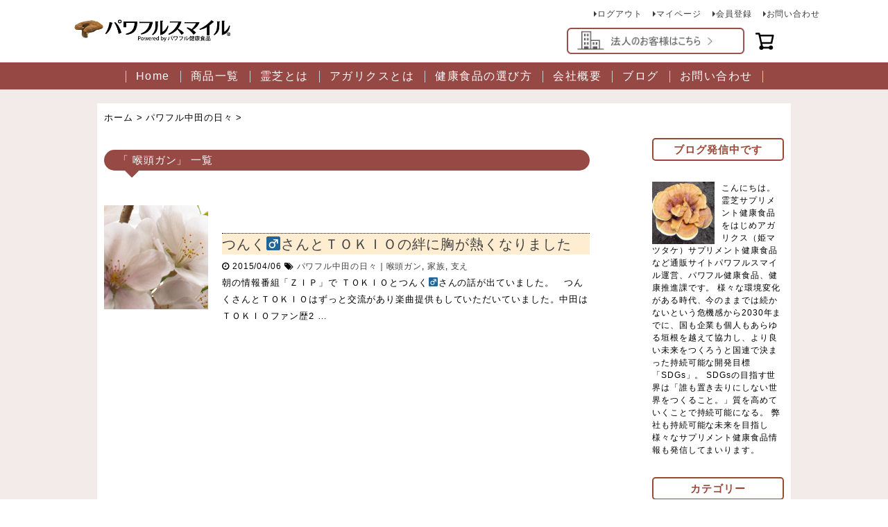

--- FILE ---
content_type: text/html; charset=UTF-8
request_url: https://www.pawafurusmile.net/tag/%E5%96%89%E9%A0%AD%E3%82%AC%E3%83%B3
body_size: 15066
content:
<!DOCTYPE html>
<!--[if lt IE 7]> <html class="ie6" dir="ltr" lang="ja" prefix="og: https://ogp.me/ns#"> <![endif]-->
<!--[if IE 7]> <html class="i7" dir="ltr" lang="ja" prefix="og: https://ogp.me/ns#"> <![endif]-->
<!--[if IE 8]> <html class="ie" dir="ltr" lang="ja" prefix="og: https://ogp.me/ns#"> <![endif]-->
<!--[if gt IE 8]><!--> <html dir="ltr" lang="ja" prefix="og: https://ogp.me/ns#"> <!--<![endif]-->
<head>
<meta charset="UTF-8" />
<meta name="viewport" content="width=device-width,initial-scale=1.0,user-scalable=no">
<meta name="format-detection" content="telephone=no" /><!--//電話番号自動リンク機能オフ//-->

<!--//タイトル表示//-->

<!--//タイトル表示ここまで//-->


<link rel="shortcut icon" href="/asset2024/images/favicon.ico">
<meta property="og:title" content="霊芝・アガリクスの通販専門 | 《公式》パワフルスマイル">
    <meta property="og:type" content="website">
    <meta property="og:url" content="https://www.pawafurusmile.net/">
    <meta property="og:image" content="https://pawafuru.itembox.design/item/ogp.jpg">
    <meta property="og:site_name" content="《公式》パワフルスマイル">
    <meta property="og:description" content="自然豊かな長野の霊芝・アガリクスの健康食品を買うならココ！ アガリクス・プロテオグリカン・プロポリス・ヤマブシタケ、トマトの健康食品まで 40年の健康食品販売・製造実績を持つメーカーが 特許取得の独自製法で製造、お届けします。霊芝サプリの選び方や品質の良い霊芝についてもご紹介。&quot;">
    <meta property="fb:app_id" content="442639899274183">
<meta property="og:locale" content="ja_JP">
<meta name="twitter:card" content="summary_large_image">


<!--// CSS //-->
<link rel="stylesheet" href="https://www.pawafurusmile.net/blog/wp-content/themes/pawafurusmile2024/style.css?ver=1.0" type="text/css" media="screen" />
<!--// CSSここまで //-->
<!--// 必須プラグイン

//必須プラグインここまで //-->
<link rel="alternate" type="application/rss+xml" title="レイシとアガリクスの健康食品販売実績40年パワフルスマイル RSS Feed" href="https://www.pawafurusmile.net/feed" />
<link rel="pingback" href="https://www.pawafurusmile.net/blog/xmlrpc.php" />
<link rel="shortcut icon" href="https://www.pawafurusmile.net/blog/wp-content/themes/pawafurusmile2024/images/favicon.ico" />
<!--// Web Font //-->
<link href="//netdna.bootstrapcdn.com/font-awesome/4.0.3/css/font-awesome.css" rel="stylesheet">
<!--[if lt IE 9]>
<script src="//css3-mediaqueries-js.googlecode.com/svn/trunk/css3-mediaqueries.js"></script>
<script src="https://www.pawafurusmile.net/blog/wp-content/themes/pawafurusmile2024/js/html5shiv.js"></script>
<![endif]-->
<!-- Google tag (gtag.js) GA4計測タグ-->
<script async src="https://www.googletagmanager.com/gtag/js?id=G-XKRTHFGGX0"></script>
<script>
  window.dataLayer = window.dataLayer || [];
  function gtag(){dataLayer.push(arguments);}
  gtag('js', new Date());

  gtag('config', 'G-XKRTHFGGX0');
</script>

		<!-- All in One SEO 4.9.3 - aioseo.com -->
		<title>喉頭ガン | レイシとアガリクスの健康食品販売実績40年パワフルスマイル</title>
	<meta name="robots" content="max-image-preview:large" />
	<meta name="keywords" content="喉頭ガン,家族,支え" />
	<link rel="canonical" href="https://www.pawafurusmile.net/tag/%e5%96%89%e9%a0%ad%e3%82%ac%e3%83%b3" />
	<meta name="generator" content="All in One SEO (AIOSEO) 4.9.3" />
		<script type="application/ld+json" class="aioseo-schema">
			{"@context":"https:\/\/schema.org","@graph":[{"@type":"BreadcrumbList","@id":"https:\/\/www.pawafurusmile.net\/tag\/%E5%96%89%E9%A0%AD%E3%82%AC%E3%83%B3#breadcrumblist","itemListElement":[{"@type":"ListItem","@id":"https:\/\/www.pawafurusmile.net#listItem","position":1,"name":"\u30db\u30fc\u30e0","item":"https:\/\/www.pawafurusmile.net","nextItem":{"@type":"ListItem","@id":"https:\/\/www.pawafurusmile.net\/tag\/%e5%96%89%e9%a0%ad%e3%82%ac%e3%83%b3#listItem","name":"\u5589\u982d\u30ac\u30f3"}},{"@type":"ListItem","@id":"https:\/\/www.pawafurusmile.net\/tag\/%e5%96%89%e9%a0%ad%e3%82%ac%e3%83%b3#listItem","position":2,"name":"\u5589\u982d\u30ac\u30f3","previousItem":{"@type":"ListItem","@id":"https:\/\/www.pawafurusmile.net#listItem","name":"\u30db\u30fc\u30e0"}}]},{"@type":"CollectionPage","@id":"https:\/\/www.pawafurusmile.net\/tag\/%E5%96%89%E9%A0%AD%E3%82%AC%E3%83%B3#collectionpage","url":"https:\/\/www.pawafurusmile.net\/tag\/%E5%96%89%E9%A0%AD%E3%82%AC%E3%83%B3","name":"\u5589\u982d\u30ac\u30f3 | \u30ec\u30a4\u30b7\u3068\u30a2\u30ac\u30ea\u30af\u30b9\u306e\u5065\u5eb7\u98df\u54c1\u8ca9\u58f2\u5b9f\u7e3e40\u5e74\u30d1\u30ef\u30d5\u30eb\u30b9\u30de\u30a4\u30eb","inLanguage":"ja","isPartOf":{"@id":"https:\/\/www.pawafurusmile.net\/#website"},"breadcrumb":{"@id":"https:\/\/www.pawafurusmile.net\/tag\/%E5%96%89%E9%A0%AD%E3%82%AC%E3%83%B3#breadcrumblist"}},{"@type":"Organization","@id":"https:\/\/www.pawafurusmile.net\/#organization","name":"\u30d1\u30ef\u30d5\u30eb\u30b9\u30de\u30a4\u30eb","description":"\u970a\u829d\u3068\u30a2\u30ac\u30ea\u30af\u30b9\u306e\u5065\u5eb7\u98df\u54c1\u88fd\u9020\u8ca9\u58f2","url":"https:\/\/www.pawafurusmile.net\/"},{"@type":"WebSite","@id":"https:\/\/www.pawafurusmile.net\/#website","url":"https:\/\/www.pawafurusmile.net\/","name":"\u30ec\u30a4\u30b7\u3068\u30a2\u30ac\u30ea\u30af\u30b9\u306e\u5065\u5eb7\u98df\u54c1\u8ca9\u58f2\u5b9f\u7e3e40\u5e74\u30d1\u30ef\u30d5\u30eb\u30b9\u30de\u30a4\u30eb","description":"\u970a\u829d\u3068\u30a2\u30ac\u30ea\u30af\u30b9\u306e\u5065\u5eb7\u98df\u54c1\u88fd\u9020\u8ca9\u58f2","inLanguage":"ja","publisher":{"@id":"https:\/\/www.pawafurusmile.net\/#organization"}}]}
		</script>
		<!-- All in One SEO -->

<link rel='dns-prefetch' href='//ajax.googleapis.com' />
<script type="text/javascript">
window._wpemojiSettings = {"baseUrl":"https:\/\/s.w.org\/images\/core\/emoji\/14.0.0\/72x72\/","ext":".png","svgUrl":"https:\/\/s.w.org\/images\/core\/emoji\/14.0.0\/svg\/","svgExt":".svg","source":{"concatemoji":"https:\/\/www.pawafurusmile.net\/blog\/wp-includes\/js\/wp-emoji-release.min.js?ver=6.1.9"}};
/*! This file is auto-generated */
!function(e,a,t){var n,r,o,i=a.createElement("canvas"),p=i.getContext&&i.getContext("2d");function s(e,t){var a=String.fromCharCode,e=(p.clearRect(0,0,i.width,i.height),p.fillText(a.apply(this,e),0,0),i.toDataURL());return p.clearRect(0,0,i.width,i.height),p.fillText(a.apply(this,t),0,0),e===i.toDataURL()}function c(e){var t=a.createElement("script");t.src=e,t.defer=t.type="text/javascript",a.getElementsByTagName("head")[0].appendChild(t)}for(o=Array("flag","emoji"),t.supports={everything:!0,everythingExceptFlag:!0},r=0;r<o.length;r++)t.supports[o[r]]=function(e){if(p&&p.fillText)switch(p.textBaseline="top",p.font="600 32px Arial",e){case"flag":return s([127987,65039,8205,9895,65039],[127987,65039,8203,9895,65039])?!1:!s([55356,56826,55356,56819],[55356,56826,8203,55356,56819])&&!s([55356,57332,56128,56423,56128,56418,56128,56421,56128,56430,56128,56423,56128,56447],[55356,57332,8203,56128,56423,8203,56128,56418,8203,56128,56421,8203,56128,56430,8203,56128,56423,8203,56128,56447]);case"emoji":return!s([129777,127995,8205,129778,127999],[129777,127995,8203,129778,127999])}return!1}(o[r]),t.supports.everything=t.supports.everything&&t.supports[o[r]],"flag"!==o[r]&&(t.supports.everythingExceptFlag=t.supports.everythingExceptFlag&&t.supports[o[r]]);t.supports.everythingExceptFlag=t.supports.everythingExceptFlag&&!t.supports.flag,t.DOMReady=!1,t.readyCallback=function(){t.DOMReady=!0},t.supports.everything||(n=function(){t.readyCallback()},a.addEventListener?(a.addEventListener("DOMContentLoaded",n,!1),e.addEventListener("load",n,!1)):(e.attachEvent("onload",n),a.attachEvent("onreadystatechange",function(){"complete"===a.readyState&&t.readyCallback()})),(e=t.source||{}).concatemoji?c(e.concatemoji):e.wpemoji&&e.twemoji&&(c(e.twemoji),c(e.wpemoji)))}(window,document,window._wpemojiSettings);
</script>
<style type="text/css">
img.wp-smiley,
img.emoji {
	display: inline !important;
	border: none !important;
	box-shadow: none !important;
	height: 1em !important;
	width: 1em !important;
	margin: 0 0.07em !important;
	vertical-align: -0.1em !important;
	background: none !important;
	padding: 0 !important;
}
</style>
	<link rel='stylesheet' id='wp-block-library-css' href='https://www.pawafurusmile.net/blog/wp-includes/css/dist/block-library/style.min.css?ver=6.1.9' type='text/css' media='all' />
<link rel='stylesheet' id='aioseo/css/src/vue/standalone/blocks/table-of-contents/global.scss-css' href='https://www.pawafurusmile.net/blog/wp-content/plugins/all-in-one-seo-pack/dist/Lite/assets/css/table-of-contents/global.e90f6d47.css?ver=4.9.3' type='text/css' media='all' />
<link rel='stylesheet' id='classic-theme-styles-css' href='https://www.pawafurusmile.net/blog/wp-includes/css/classic-themes.min.css?ver=1' type='text/css' media='all' />
<style id='global-styles-inline-css' type='text/css'>
body{--wp--preset--color--black: #000000;--wp--preset--color--cyan-bluish-gray: #abb8c3;--wp--preset--color--white: #ffffff;--wp--preset--color--pale-pink: #f78da7;--wp--preset--color--vivid-red: #cf2e2e;--wp--preset--color--luminous-vivid-orange: #ff6900;--wp--preset--color--luminous-vivid-amber: #fcb900;--wp--preset--color--light-green-cyan: #7bdcb5;--wp--preset--color--vivid-green-cyan: #00d084;--wp--preset--color--pale-cyan-blue: #8ed1fc;--wp--preset--color--vivid-cyan-blue: #0693e3;--wp--preset--color--vivid-purple: #9b51e0;--wp--preset--gradient--vivid-cyan-blue-to-vivid-purple: linear-gradient(135deg,rgba(6,147,227,1) 0%,rgb(155,81,224) 100%);--wp--preset--gradient--light-green-cyan-to-vivid-green-cyan: linear-gradient(135deg,rgb(122,220,180) 0%,rgb(0,208,130) 100%);--wp--preset--gradient--luminous-vivid-amber-to-luminous-vivid-orange: linear-gradient(135deg,rgba(252,185,0,1) 0%,rgba(255,105,0,1) 100%);--wp--preset--gradient--luminous-vivid-orange-to-vivid-red: linear-gradient(135deg,rgba(255,105,0,1) 0%,rgb(207,46,46) 100%);--wp--preset--gradient--very-light-gray-to-cyan-bluish-gray: linear-gradient(135deg,rgb(238,238,238) 0%,rgb(169,184,195) 100%);--wp--preset--gradient--cool-to-warm-spectrum: linear-gradient(135deg,rgb(74,234,220) 0%,rgb(151,120,209) 20%,rgb(207,42,186) 40%,rgb(238,44,130) 60%,rgb(251,105,98) 80%,rgb(254,248,76) 100%);--wp--preset--gradient--blush-light-purple: linear-gradient(135deg,rgb(255,206,236) 0%,rgb(152,150,240) 100%);--wp--preset--gradient--blush-bordeaux: linear-gradient(135deg,rgb(254,205,165) 0%,rgb(254,45,45) 50%,rgb(107,0,62) 100%);--wp--preset--gradient--luminous-dusk: linear-gradient(135deg,rgb(255,203,112) 0%,rgb(199,81,192) 50%,rgb(65,88,208) 100%);--wp--preset--gradient--pale-ocean: linear-gradient(135deg,rgb(255,245,203) 0%,rgb(182,227,212) 50%,rgb(51,167,181) 100%);--wp--preset--gradient--electric-grass: linear-gradient(135deg,rgb(202,248,128) 0%,rgb(113,206,126) 100%);--wp--preset--gradient--midnight: linear-gradient(135deg,rgb(2,3,129) 0%,rgb(40,116,252) 100%);--wp--preset--duotone--dark-grayscale: url('#wp-duotone-dark-grayscale');--wp--preset--duotone--grayscale: url('#wp-duotone-grayscale');--wp--preset--duotone--purple-yellow: url('#wp-duotone-purple-yellow');--wp--preset--duotone--blue-red: url('#wp-duotone-blue-red');--wp--preset--duotone--midnight: url('#wp-duotone-midnight');--wp--preset--duotone--magenta-yellow: url('#wp-duotone-magenta-yellow');--wp--preset--duotone--purple-green: url('#wp-duotone-purple-green');--wp--preset--duotone--blue-orange: url('#wp-duotone-blue-orange');--wp--preset--font-size--small: 13px;--wp--preset--font-size--medium: 20px;--wp--preset--font-size--large: 36px;--wp--preset--font-size--x-large: 42px;--wp--preset--spacing--20: 0.44rem;--wp--preset--spacing--30: 0.67rem;--wp--preset--spacing--40: 1rem;--wp--preset--spacing--50: 1.5rem;--wp--preset--spacing--60: 2.25rem;--wp--preset--spacing--70: 3.38rem;--wp--preset--spacing--80: 5.06rem;}:where(.is-layout-flex){gap: 0.5em;}body .is-layout-flow > .alignleft{float: left;margin-inline-start: 0;margin-inline-end: 2em;}body .is-layout-flow > .alignright{float: right;margin-inline-start: 2em;margin-inline-end: 0;}body .is-layout-flow > .aligncenter{margin-left: auto !important;margin-right: auto !important;}body .is-layout-constrained > .alignleft{float: left;margin-inline-start: 0;margin-inline-end: 2em;}body .is-layout-constrained > .alignright{float: right;margin-inline-start: 2em;margin-inline-end: 0;}body .is-layout-constrained > .aligncenter{margin-left: auto !important;margin-right: auto !important;}body .is-layout-constrained > :where(:not(.alignleft):not(.alignright):not(.alignfull)){max-width: var(--wp--style--global--content-size);margin-left: auto !important;margin-right: auto !important;}body .is-layout-constrained > .alignwide{max-width: var(--wp--style--global--wide-size);}body .is-layout-flex{display: flex;}body .is-layout-flex{flex-wrap: wrap;align-items: center;}body .is-layout-flex > *{margin: 0;}:where(.wp-block-columns.is-layout-flex){gap: 2em;}.has-black-color{color: var(--wp--preset--color--black) !important;}.has-cyan-bluish-gray-color{color: var(--wp--preset--color--cyan-bluish-gray) !important;}.has-white-color{color: var(--wp--preset--color--white) !important;}.has-pale-pink-color{color: var(--wp--preset--color--pale-pink) !important;}.has-vivid-red-color{color: var(--wp--preset--color--vivid-red) !important;}.has-luminous-vivid-orange-color{color: var(--wp--preset--color--luminous-vivid-orange) !important;}.has-luminous-vivid-amber-color{color: var(--wp--preset--color--luminous-vivid-amber) !important;}.has-light-green-cyan-color{color: var(--wp--preset--color--light-green-cyan) !important;}.has-vivid-green-cyan-color{color: var(--wp--preset--color--vivid-green-cyan) !important;}.has-pale-cyan-blue-color{color: var(--wp--preset--color--pale-cyan-blue) !important;}.has-vivid-cyan-blue-color{color: var(--wp--preset--color--vivid-cyan-blue) !important;}.has-vivid-purple-color{color: var(--wp--preset--color--vivid-purple) !important;}.has-black-background-color{background-color: var(--wp--preset--color--black) !important;}.has-cyan-bluish-gray-background-color{background-color: var(--wp--preset--color--cyan-bluish-gray) !important;}.has-white-background-color{background-color: var(--wp--preset--color--white) !important;}.has-pale-pink-background-color{background-color: var(--wp--preset--color--pale-pink) !important;}.has-vivid-red-background-color{background-color: var(--wp--preset--color--vivid-red) !important;}.has-luminous-vivid-orange-background-color{background-color: var(--wp--preset--color--luminous-vivid-orange) !important;}.has-luminous-vivid-amber-background-color{background-color: var(--wp--preset--color--luminous-vivid-amber) !important;}.has-light-green-cyan-background-color{background-color: var(--wp--preset--color--light-green-cyan) !important;}.has-vivid-green-cyan-background-color{background-color: var(--wp--preset--color--vivid-green-cyan) !important;}.has-pale-cyan-blue-background-color{background-color: var(--wp--preset--color--pale-cyan-blue) !important;}.has-vivid-cyan-blue-background-color{background-color: var(--wp--preset--color--vivid-cyan-blue) !important;}.has-vivid-purple-background-color{background-color: var(--wp--preset--color--vivid-purple) !important;}.has-black-border-color{border-color: var(--wp--preset--color--black) !important;}.has-cyan-bluish-gray-border-color{border-color: var(--wp--preset--color--cyan-bluish-gray) !important;}.has-white-border-color{border-color: var(--wp--preset--color--white) !important;}.has-pale-pink-border-color{border-color: var(--wp--preset--color--pale-pink) !important;}.has-vivid-red-border-color{border-color: var(--wp--preset--color--vivid-red) !important;}.has-luminous-vivid-orange-border-color{border-color: var(--wp--preset--color--luminous-vivid-orange) !important;}.has-luminous-vivid-amber-border-color{border-color: var(--wp--preset--color--luminous-vivid-amber) !important;}.has-light-green-cyan-border-color{border-color: var(--wp--preset--color--light-green-cyan) !important;}.has-vivid-green-cyan-border-color{border-color: var(--wp--preset--color--vivid-green-cyan) !important;}.has-pale-cyan-blue-border-color{border-color: var(--wp--preset--color--pale-cyan-blue) !important;}.has-vivid-cyan-blue-border-color{border-color: var(--wp--preset--color--vivid-cyan-blue) !important;}.has-vivid-purple-border-color{border-color: var(--wp--preset--color--vivid-purple) !important;}.has-vivid-cyan-blue-to-vivid-purple-gradient-background{background: var(--wp--preset--gradient--vivid-cyan-blue-to-vivid-purple) !important;}.has-light-green-cyan-to-vivid-green-cyan-gradient-background{background: var(--wp--preset--gradient--light-green-cyan-to-vivid-green-cyan) !important;}.has-luminous-vivid-amber-to-luminous-vivid-orange-gradient-background{background: var(--wp--preset--gradient--luminous-vivid-amber-to-luminous-vivid-orange) !important;}.has-luminous-vivid-orange-to-vivid-red-gradient-background{background: var(--wp--preset--gradient--luminous-vivid-orange-to-vivid-red) !important;}.has-very-light-gray-to-cyan-bluish-gray-gradient-background{background: var(--wp--preset--gradient--very-light-gray-to-cyan-bluish-gray) !important;}.has-cool-to-warm-spectrum-gradient-background{background: var(--wp--preset--gradient--cool-to-warm-spectrum) !important;}.has-blush-light-purple-gradient-background{background: var(--wp--preset--gradient--blush-light-purple) !important;}.has-blush-bordeaux-gradient-background{background: var(--wp--preset--gradient--blush-bordeaux) !important;}.has-luminous-dusk-gradient-background{background: var(--wp--preset--gradient--luminous-dusk) !important;}.has-pale-ocean-gradient-background{background: var(--wp--preset--gradient--pale-ocean) !important;}.has-electric-grass-gradient-background{background: var(--wp--preset--gradient--electric-grass) !important;}.has-midnight-gradient-background{background: var(--wp--preset--gradient--midnight) !important;}.has-small-font-size{font-size: var(--wp--preset--font-size--small) !important;}.has-medium-font-size{font-size: var(--wp--preset--font-size--medium) !important;}.has-large-font-size{font-size: var(--wp--preset--font-size--large) !important;}.has-x-large-font-size{font-size: var(--wp--preset--font-size--x-large) !important;}
.wp-block-navigation a:where(:not(.wp-element-button)){color: inherit;}
:where(.wp-block-columns.is-layout-flex){gap: 2em;}
.wp-block-pullquote{font-size: 1.5em;line-height: 1.6;}
</style>
<link rel='stylesheet' id='jquery.lightbox.min.css-css' href='https://www.pawafurusmile.net/blog/wp-content/plugins/wp-jquery-lightbox/lightboxes/wp-jquery-lightbox/styles/lightbox.min.css?ver=2.3.4' type='text/css' media='all' />
<link rel='stylesheet' id='jqlb-overrides-css' href='https://www.pawafurusmile.net/blog/wp-content/plugins/wp-jquery-lightbox/lightboxes/wp-jquery-lightbox/styles/overrides.css?ver=2.3.4' type='text/css' media='all' />
<style id='jqlb-overrides-inline-css' type='text/css'>

			#outerImageContainer {
				box-shadow: 0 0 4px 2px rgba(0,0,0,.2);
			}
			#imageContainer{
				padding: 6px;
			}
			#imageDataContainer {
				box-shadow: 0 -4px 0 0 #fff, 0 0 4px 2px rgba(0,0,0,.1);
				z-index: auto;
			}
			#prevArrow,
			#nextArrow{
				background-color: rgba(255,255,255,.7;
				color: #000000;
			}
</style>
<script type='text/javascript' src='https://ajax.googleapis.com/ajax/libs/jquery/1.11.1/jquery.min.js?ver=6.1.9' id='jquery-js'></script>
<link rel="https://api.w.org/" href="https://www.pawafurusmile.net/wp-json/" /><link rel="alternate" type="application/json" href="https://www.pawafurusmile.net/wp-json/wp/v2/tags/112" />		<style type="text/css" id="wp-custom-css">
			/*問い合わせフォームの送信ボタン*/
input.wpcf7-submit{
	background:#03A9F4;
	color:#fff;
	font-weight:bold;
	padding:8px 60px;
	width:200px;
	margin: 0 0 0 80px ;
}		</style>
		


<link rel="stylesheet" href="https://pawafuru.itembox.design/system/fs_style.css?t=20240614111207">
<link rel="stylesheet" href="https://pawafuru.itembox.design/generate/theme4/fs_theme.css?t=20240807165902">
  <link rel="stylesheet" href="https://pawafuru.itembox.design/generate/theme4/fs_original.css?t=20240807165902">


<!-- 全ページ共通CSS -->
<link rel="stylesheet" href="https://pawafuru.itembox.design/item/css/style.css?0621181233234">
<link rel="stylesheet" href="https://pawafuru.itembox.design/item/css/jquery.fatNav.css">

<style>

  .fs-p-headerUtilityMenu__login{
    display: none;
  }
  #fs_p_headerNavigation{
    margin-bottom: 0;
  }
  #container{
    padding: 20px 0 30px;
  }
  .fs-l-footer{
    width: 100%;
    margin-top: 0;
  }
  @media screen and (min-width: 768px){
    .fs-p-headerUtilityMenu__list.fs-clientInfo{
    display: flex !important;
  }
  }
  @media screen and (max-width: 767px){
    .fs-p-headerUtilityMenu__list.fs-clientInfo{
      display: none !important;
    }
    .fs-l-header{
      height: unset;
    }
    .fs-l-header__contents{
      z-index: 10;
    }
    .hamburger-ps{
      z-index: 20;
    }
  }
</style>

<!-- jquery本体 -->
<script src="https://ajax.googleapis.com/ajax/libs/jquery/3.6.0/jquery.min.js"></script>

</head>



<body class="archive tag tag-112 metaslider-plugin">
<!--// アコーディオンメニュー //-->
<nav id="s-navi" class="pcnone">
<dl class="acordion">
<dt class="trigger">
<p><span class="op"><i class="fa fa-bars"></i>&nbsp; MENU</span></p>
</dt>
<dd class="acordion_tree">
<ul>
<div class="menu-navbar-container"><ul id="menu-navbar" class="menu"><li id="menu-item-11" class="menu-item menu-item-type-post_type menu-item-object-page menu-item-home menu-item-11"><a href="https://www.pawafurusmile.net/">Home</a></li>
<li id="menu-item-302" class="menu-item menu-item-type-custom menu-item-object-custom menu-item-302"><a href="https://www.pawafurusmile.net/fs/pawafuru/c/">オンラインショップ</a></li>
<li id="menu-item-39" class="menu-item menu-item-type-post_type menu-item-object-page menu-item-39"><a href="https://www.pawafurusmile.net/reisi.html">霊芝とは</a></li>
<li id="menu-item-51" class="menu-item menu-item-type-post_type menu-item-object-page menu-item-51"><a href="https://www.pawafurusmile.net/agaricus.html">アガリクスとは</a></li>
<li id="menu-item-76" class="menu-item menu-item-type-post_type menu-item-object-page menu-item-has-children menu-item-76"><a href="https://www.pawafurusmile.net/healthfood.html">健康食品の選び方</a>
<ul class="sub-menu">
	<li id="menu-item-58" class="menu-item menu-item-type-post_type menu-item-object-page menu-item-58"><a href="https://www.pawafurusmile.net/faq.html">健康食品Q&#038;A</a></li>
	<li id="menu-item-65" class="menu-item menu-item-type-post_type menu-item-object-page menu-item-65"><a href="https://www.pawafurusmile.net/adviser.html">アドバイザー無料相談</a></li>
	<li id="menu-item-353" class="menu-item menu-item-type-post_type menu-item-object-page menu-item-353"><a href="https://www.pawafurusmile.net/bimajo.html">美魔女インタビュー</a></li>
</ul>
</li>
<li id="menu-item-44" class="menu-item menu-item-type-post_type menu-item-object-page menu-item-has-children menu-item-44"><a href="https://www.pawafurusmile.net/info.html">会社概要</a>
<ul class="sub-menu">
	<li id="menu-item-54" class="menu-item menu-item-type-post_type menu-item-object-page menu-item-54"><a href="https://www.pawafurusmile.net/profile.html">中田福佳プロフィール</a></li>
	<li id="menu-item-61" class="menu-item menu-item-type-post_type menu-item-object-page menu-item-61"><a href="https://www.pawafurusmile.net/nakadayaeko.html">店長中田やえ子プロフィール</a></li>
</ul>
</li>
<li id="menu-item-15" class="menu-item menu-item-type-post_type menu-item-object-page current_page_parent menu-item-15"><a href="https://www.pawafurusmile.net/blog.html">ブログ</a></li>
<li id="menu-item-1214" class="menu-item menu-item-type-custom menu-item-object-custom menu-item-1214"><a href="https://www.pawafurusmile.net/f/otoiawase">★お問い合わせ</a></li>
</ul></div></ul>
<div class="clear"></div>
</dd>
</dl>
</nav>
<!--// アコーディオンメニュー //-->



<!-- 読み込みコンテンツ -->
<script>
function ContentsLoad(find_contents, callback = null, address = "/", contentSelector = '') {
  $.ajax({
    url: address,
    type: 'GET',
    success: function (data) {
      var htmlData = $('<div></div>').html(data);
      var content;
      if (contentSelector) {
        content = htmlData.find(contentSelector).html();
      } else {
        content = htmlData.find(find_contents).html();
        if (!content) {
          content = htmlData.filter(find_contents).html();
        }
      }
      $(find_contents).html(content);
      if (callback) {
        callback();
      }
    },
    error: function (xhr, status, error) {
      console.error("コンテンツの読み込みに失敗しました: ", error);
    }
  });
}

ContentsLoad(".fs-l-header");
ContentsLoad(".hamburger-ps",function () {
  ! function (a, b, c) {
  function d(b) {
    this.settings = a.extend({}, f, b), this._defaults = f, this._name = e, this.init()
  }
  var e = "fatNav",
    f = {};
  a.extend(d.prototype, {
    init: function () {
      var b = this,
        c = this.$nav = a(".fat-nav"),
        d = this.$hamburger = a('<a href="javascript:void(0)" class="hamburger" data-txt="メニュー"><div class="hamburger__icon"></div></a>');
      this._bodyOverflow = a("body").css("overflow"), navigator.userAgent.match(/(iPad|iPhone|iPod)/g) && c.children().css({
        height: "100%",
      }), a(".hamburger-ps").append(d), a().add(d).add(c.find("a")).on("click", function (a) {
        b.toggleNav()
      })
    },
    toggleNav: function () {
      var b = this;
      this.$nav.fadeToggle(400), b.toggleBodyOverflow(), a().add(this.$hamburger).add(this.$nav).toggleClass("active")
    },
    toggleBodyOverflow: function () {
      var b = this,
        c = a("body");
      c.toggleClass("no-scroll");
      var d = c.hasClass("no-scroll");
      c.css("overflow", d ? "hidden" : b._bodyOverflow)
    }
  }), "undefined" == typeof a[e] && (a[e] = function (a) {
    return new d(this, a)
  })
}(jQuery, window, document);

  $.fatNav();

});
ContentsLoad(".fat-nav");
ContentsLoad(".fs-l-footer");
</script>
<style>
  .fs-p-footerCopyright__text{color: #fff;}
</style>

<div id="wrapper">

<header class="fs-l-header"></header>
<div class="hamburger-ps sp"></div>
<div class="fat-nav sp"></div>
<div id="container">
<div id="content" class="clearfix">
<div id="contentInner">
<main>
<article>
<div id="breadcrumb">
<div itemscope itemtype="https://data-vocabulary.org/Breadcrumb"> <a href="https://www.pawafurusmile.net" itemprop="url"> <span itemprop="title">ホーム</span> </a> &gt; </div>
<div itemscope itemtype="https://data-vocabulary.org/Breadcrumb"> <a href="https://www.pawafurusmile.net/category/diary" itemprop="url"> <span itemprop="title">パワフル中田の日々</span> </a> &gt; </div>
</div>
<!--/kuzu-->
<section> 
<!--ループ開始-->
<h2>「
喉頭ガン」 一覧 </h2>
<div id="topnews">
<dl class="clearfix">
<dt><a href="https://www.pawafurusmile.net/diary/247.html" >
<img src="https://www.pawafurusmile.net/blog/wp-content/themes/pawafurusmile2024/images/no-img.png" alt="no image" title="no image" width="150" height="150" />
</a></dt>
<dd>
<h3><a href="https://www.pawafurusmile.net/diary/247.html">
つんく&#x2642;さんとＴＯＫＩＯの絆に胸が熱くなりました</a></h3>
<div class="blog_info">
<p><i class="fa fa-clock-o"></i>&nbsp;2015/04/06&nbsp;<span class="pcone"><i class="fa fa-tags"></i>&nbsp;<a href="https://www.pawafurusmile.net/category/diary" rel="category tag">パワフル中田の日々</a>｜<a href="https://www.pawafurusmile.net/tag/%e5%96%89%e9%a0%ad%e3%82%ac%e3%83%b3" rel="tag">喉頭ガン</a>, <a href="https://www.pawafurusmile.net/tag/%e5%ae%b6%e6%97%8f" rel="tag">家族</a>, <a href="https://www.pawafurusmile.net/tag/%e6%94%af%e3%81%88" rel="tag">支え</a></span></p>
</div>
<!--//PCなら抜粋表示//-->
<div>
<p>朝の情報番組「ＺＩＰ」で ＴＯＫＩＯとつんく&#x2642;さんの話が出ていました。 &nbsp; つんくさんとＴＯＫＩＯはずっと交流があり楽曲提供もしていただいていました。中田はＴＯＫＩＯファン歴2 &#8230; </p>
</div>
<!--//PCなら抜粋表示ここまで//-->
</dd>
</dl>
</div>
</section>
<!--/stinger--> 
<!--ページナビ-->
</article>
</main>
</div>
<!--// /#contentInner //-->
<aside id="RightSide">
<!--//サブメニュー//-->
<div class="widgetbox"><h4>ブログ発信中です</h4>			<div class="textwidget"><p style="font-size: 12px;"><img class="blog_author" src="https://www.pawafurusmile.net/img/blog1.jpg" width="90" height="90" alt="中田やえ子" class="photo_L" />こんにちは。霊芝サプリメント健康食品をはじめアガリクス（姫マツタケ）サプリメント健康食品など通販サイトパワフルスマイル運営、パワフル健康食品、健康推進課です。
様々な環境変化がある時代、今のままでは続かないという危機感から2030年までに、国も企業も個人もあらゆる垣根を越えて協力し、より良い未来をつくろうと国連で決まった持続可能な開発目標「SDGs」。
SDGsの目指す世界は「誰も置き去りにしない世界をつくること。」質を高めていくことで持続可能になる。
弊社も持続可能な未来を目指し様々なサプリメント健康食品情報も発信してまいります。</p></div>
		</div><div class="widgetbox"><h4>カテゴリー</h4>
			<ul>
					<li class="cat-item cat-item-4"><a href="https://www.pawafurusmile.net/category/consult">お客様からの相談例</a> (9)
</li>
	<li class="cat-item cat-item-5"><a href="https://www.pawafurusmile.net/category/voice">お客様の声</a> (22)
</li>
	<li class="cat-item cat-item-236"><a href="https://www.pawafurusmile.net/category/%e3%81%8a%e7%9f%a5%e3%82%89%e3%81%9b">お知らせ</a> (1)
</li>
	<li class="cat-item cat-item-184"><a href="https://www.pawafurusmile.net/category/agaricustaiken">アガリクス姫マツタケ体験談</a> (4)
</li>
	<li class="cat-item cat-item-6"><a href="https://www.pawafurusmile.net/category/diary">パワフル中田の日々</a> (29)
</li>
	<li class="cat-item cat-item-69"><a href="https://www.pawafurusmile.net/category/pawafuru_company">パワフル健康食品</a> (39)
</li>
	<li class="cat-item cat-item-230"><a href="https://www.pawafurusmile.net/category/%e3%83%91%e3%83%af%e3%83%bc%e3%82%b9%e3%83%9d%e3%83%83%e3%83%88%e3%81%b8">パワースポットへ</a> (1)
</li>
	<li class="cat-item cat-item-96"><a href="https://www.pawafurusmile.net/category/proteo">プロテオグリカンゼリーサプリ</a> (1)
</li>
	<li class="cat-item cat-item-193"><a href="https://www.pawafurusmile.net/category/imaiki">今、生きていることに感謝</a> (7)
</li>
	<li class="cat-item cat-item-232"><a href="https://www.pawafurusmile.net/category/%e5%81%a5%e5%ba%b7%e3%81%ab%e6%84%9f%e8%ac%9d%e3%80%82%e5%85%a8%e5%9b%bd%e6%97%85%e3%82%b3%e3%83%a9%e3%83%a0">健康に感謝。全国旅コラム</a> (5)
</li>
	<li class="cat-item cat-item-38"><a href="https://www.pawafurusmile.net/category/seminar">健康セミナーレポ</a> (3)
</li>
	<li class="cat-item cat-item-39"><a href="https://www.pawafurusmile.net/category/guidance">健康保健指導士として</a> (12)
</li>
	<li class="cat-item cat-item-18"><a href="https://www.pawafurusmile.net/category/factory">健康食品工場見学</a> (7)
</li>
	<li class="cat-item cat-item-1"><a href="https://www.pawafurusmile.net/category/others">未分類</a> (18)
</li>
	<li class="cat-item cat-item-7"><a href="https://www.pawafurusmile.net/category/episode">親子エピソード</a> (3)
</li>
	<li class="cat-item cat-item-9"><a href="https://www.pawafurusmile.net/category/shinano">長野県信濃町</a> (3)
</li>
	<li class="cat-item cat-item-160"><a href="https://www.pawafurusmile.net/category/reishitaiken">霊芝体験談</a> (4)
</li>
	<li class="cat-item cat-item-8"><a href="https://www.pawafurusmile.net/category/view">霊芝栽培風景</a> (10)
</li>
			</ul>

			</div><!--//サイドバー用アドセンスここまで//-->
<!--// 最近のエントリ //-->
<h4 class="menu_underh2">最新の記事</h4>
<div id="kanrenside">
<div class="clearfix">
<h5><a href="https://www.pawafurusmile.net/pawafuru_company/1180.html" >
2024年もよろしくお願いいたします</a></h5>
<div class="side_thumbnail"> <a href="https://www.pawafurusmile.net/pawafuru_company/1180.html">
<img width="100" height="100" src="https://www.pawafurusmile.net/blog/wp-content/uploads/2024/01/d5d917587bd10e44f9fa8f1e9ecf3fc1-100x100.jpg" class="attachment-thumb100 size-thumb100 wp-post-image" alt="" decoding="async" loading="lazy" srcset="https://www.pawafurusmile.net/blog/wp-content/uploads/2024/01/d5d917587bd10e44f9fa8f1e9ecf3fc1-100x100.jpg 100w, https://www.pawafurusmile.net/blog/wp-content/uploads/2024/01/d5d917587bd10e44f9fa8f1e9ecf3fc1-150x150.jpg 150w" sizes="(max-width: 100px) 100vw, 100px" /></a> </div>
<div class="side_excerpt">
<p>旧年中は格別のご厚情を賜り、深く御礼申し上げます。 1月1日に発生しました能登半島地震では多くの方が被災され、 ニュースでしか現状を把握できない状況ではございますが 心よりお見舞いを申し上げるとともに &#8230; </p>
</div>
</div>
<div class="clearfix">
<h5><a href="https://www.pawafurusmile.net/%e3%81%8a%e7%9f%a5%e3%82%89%e3%81%9b/1177.html" >
年末年始の配送について</a></h5>
<div class="side_thumbnail"> <a href="https://www.pawafurusmile.net/%e3%81%8a%e7%9f%a5%e3%82%89%e3%81%9b/1177.html">
<img src="https://www.pawafurusmile.net/blog/wp-content/themes/pawafurusmile2024/images/no-img.png" alt="no image" title="no image" width="100" height="100" />
</a> </div>
<div class="side_excerpt">
<p>こんにちは。２０２３年もいよいよあと少しとなりました。 年末年始の配送についてご連絡いたします。 １２月2 5 日 月 12:00 までのご注文分は12 月2 6 日（火）に出荷させて頂きます。 12 &#8230; </p>
</div>
</div>
<div class="clearfix">
<h5><a href="https://www.pawafurusmile.net/view/1168.html" >
2023年の直井霊芝も立派に成長！そして製品化へ</a></h5>
<div class="side_thumbnail"> <a href="https://www.pawafurusmile.net/view/1168.html">
<img width="100" height="100" src="https://www.pawafurusmile.net/blog/wp-content/uploads/2023/11/0812-100x100.jpg" class="attachment-thumb100 size-thumb100 wp-post-image" alt="" decoding="async" loading="lazy" srcset="https://www.pawafurusmile.net/blog/wp-content/uploads/2023/11/0812-100x100.jpg 100w, https://www.pawafurusmile.net/blog/wp-content/uploads/2023/11/0812-150x150.jpg 150w" sizes="(max-width: 100px) 100vw, 100px" /></a> </div>
<div class="side_excerpt">
<p>こんにちは。 2023年４月霊芝ハウスを社員でつくり今年の直井霊芝栽培に向けて準備いたしました。 そして皆で健康への願いを込めて床伏せ。 ７月、今年もとっても可愛い霊芝が顔を見せ始めました！ ８月には &#8230; </p>
</div>
</div>
<div class="clearfix">
<h5><a href="https://www.pawafurusmile.net/pawafuru_company/1164.html" >
明けましておめでとうございます</a></h5>
<div class="side_thumbnail"> <a href="https://www.pawafurusmile.net/pawafuru_company/1164.html">
<img width="100" height="100" src="https://www.pawafurusmile.net/blog/wp-content/uploads/2023/01/1672879742567-100x100.jpg" class="attachment-thumb100 size-thumb100 wp-post-image" alt="" decoding="async" loading="lazy" srcset="https://www.pawafurusmile.net/blog/wp-content/uploads/2023/01/1672879742567-100x100.jpg 100w, https://www.pawafurusmile.net/blog/wp-content/uploads/2023/01/1672879742567-150x150.jpg 150w" sizes="(max-width: 100px) 100vw, 100px" /></a> </div>
<div class="side_excerpt">
<p>新年あけましておめでとうございます。 今年のお正月は天気に恵まれあたたかい三が日でしたね。 長野県信濃町もそれほど雪が降らなく 田んぼの雪が白いじゅうたんのようでとっても綺麗です。 さて、弊社パワフル &#8230; </p>
</div>
</div>
<div class="clearfix">
<h5><a href="https://www.pawafurusmile.net/pawafuru_company/1161.html" >
2022年度もありがとうございました</a></h5>
<div class="side_thumbnail"> <a href="https://www.pawafurusmile.net/pawafuru_company/1161.html">
<img src="https://www.pawafurusmile.net/blog/wp-content/themes/pawafurusmile2024/images/no-img.png" alt="no image" title="no image" width="100" height="100" />
</a> </div>
<div class="side_excerpt">
<p>こんにちは、中田です。 ２０２２年度も大変お世話になり誠にありがとうございました。 コロナ禍の中で免疫を強めたい！もっと健康管理をしたい！というお客様からのお問い合わせも増えておりました。 規則正しい &#8230; </p>
</div>
</div>
</div>
<!--// /最近のエントリここまで //-->
<!--//サイドウィジェット//-->
<div class="widgetbox"><div id="search">
<form method="get" id="searchform" action="https://www.pawafurusmile.net/">
<label class="hidden" for="s">
</label>
<input type="text" value=""  name="s" id="s" />
<input type="image" src="https://www.pawafurusmile.net/blog/wp-content/themes/pawafurusmile2024/images/search.png" alt="検索" id="searchsubmit"  value="Search" />
</form>
</div>
<!--// /stinger //--> 
</div><div class="widgetbox"><h4>アーカイブ</h4>		<label class="screen-reader-text" for="archives-dropdown-2">アーカイブ</label>
		<select id="archives-dropdown-2" name="archive-dropdown">
			
			<option value="">月を選択</option>
				<option value='https://www.pawafurusmile.net/date/2024/01'> 2024年1月 </option>
	<option value='https://www.pawafurusmile.net/date/2023/11'> 2023年11月 </option>
	<option value='https://www.pawafurusmile.net/date/2023/08'> 2023年8月 </option>
	<option value='https://www.pawafurusmile.net/date/2023/01'> 2023年1月 </option>
	<option value='https://www.pawafurusmile.net/date/2022/12'> 2022年12月 </option>
	<option value='https://www.pawafurusmile.net/date/2022/09'> 2022年9月 </option>
	<option value='https://www.pawafurusmile.net/date/2022/01'> 2022年1月 </option>
	<option value='https://www.pawafurusmile.net/date/2021/12'> 2021年12月 </option>
	<option value='https://www.pawafurusmile.net/date/2021/10'> 2021年10月 </option>
	<option value='https://www.pawafurusmile.net/date/2021/09'> 2021年9月 </option>
	<option value='https://www.pawafurusmile.net/date/2021/01'> 2021年1月 </option>
	<option value='https://www.pawafurusmile.net/date/2019/08'> 2019年8月 </option>
	<option value='https://www.pawafurusmile.net/date/2019/07'> 2019年7月 </option>
	<option value='https://www.pawafurusmile.net/date/2019/06'> 2019年6月 </option>
	<option value='https://www.pawafurusmile.net/date/2019/05'> 2019年5月 </option>
	<option value='https://www.pawafurusmile.net/date/2019/04'> 2019年4月 </option>
	<option value='https://www.pawafurusmile.net/date/2019/03'> 2019年3月 </option>
	<option value='https://www.pawafurusmile.net/date/2016/07'> 2016年7月 </option>
	<option value='https://www.pawafurusmile.net/date/2016/06'> 2016年6月 </option>
	<option value='https://www.pawafurusmile.net/date/2016/04'> 2016年4月 </option>
	<option value='https://www.pawafurusmile.net/date/2016/03'> 2016年3月 </option>
	<option value='https://www.pawafurusmile.net/date/2016/02'> 2016年2月 </option>
	<option value='https://www.pawafurusmile.net/date/2016/01'> 2016年1月 </option>
	<option value='https://www.pawafurusmile.net/date/2015/12'> 2015年12月 </option>
	<option value='https://www.pawafurusmile.net/date/2015/11'> 2015年11月 </option>
	<option value='https://www.pawafurusmile.net/date/2015/10'> 2015年10月 </option>
	<option value='https://www.pawafurusmile.net/date/2015/09'> 2015年9月 </option>
	<option value='https://www.pawafurusmile.net/date/2015/08'> 2015年8月 </option>
	<option value='https://www.pawafurusmile.net/date/2015/07'> 2015年7月 </option>
	<option value='https://www.pawafurusmile.net/date/2015/06'> 2015年6月 </option>
	<option value='https://www.pawafurusmile.net/date/2015/05'> 2015年5月 </option>
	<option value='https://www.pawafurusmile.net/date/2015/04'> 2015年4月 </option>
	<option value='https://www.pawafurusmile.net/date/2015/03'> 2015年3月 </option>
	<option value='https://www.pawafurusmile.net/date/2015/02'> 2015年2月 </option>
	<option value='https://www.pawafurusmile.net/date/2015/01'> 2015年1月 </option>
	<option value='https://www.pawafurusmile.net/date/2014/12'> 2014年12月 </option>
	<option value='https://www.pawafurusmile.net/date/2014/11'> 2014年11月 </option>

		</select>

<script type="text/javascript">
/* <![CDATA[ */
(function() {
	var dropdown = document.getElementById( "archives-dropdown-2" );
	function onSelectChange() {
		if ( dropdown.options[ dropdown.selectedIndex ].value !== '' ) {
			document.location.href = this.options[ this.selectedIndex ].value;
		}
	}
	dropdown.onchange = onSelectChange;
})();
/* ]]> */
</script>
			</div><div class="widgetbox"><h4>タグ</h4><div class="tagcloud"><a href="https://www.pawafurusmile.net/tag/%e3%81%b2%e3%81%96%e8%85%b0" class="tag-cloud-link tag-link-97 tag-link-position-1" style="font-size: 10.571428571429pt;" aria-label="ひざ腰 (2個の項目)">ひざ腰</a>
<a href="https://www.pawafurusmile.net/tag/%e3%82%a2%e3%82%ac%e3%83%aa%e3%82%af%e3%82%b9" class="tag-cloud-link tag-link-34 tag-link-position-2" style="font-size: 16.571428571429pt;" aria-label="アガリクス (7個の項目)">アガリクス</a>
<a href="https://www.pawafurusmile.net/tag/%e3%82%a2%e3%82%ac%e3%83%aa%e3%82%af%e3%82%b9%e3%82%b5%e3%83%97%e3%83%aa" class="tag-cloud-link tag-link-159 tag-link-position-3" style="font-size: 13.714285714286pt;" aria-label="アガリクスサプリ (4個の項目)">アガリクスサプリ</a>
<a href="https://www.pawafurusmile.net/tag/%e3%82%a2%e3%82%ac%e3%83%aa%e3%82%af%e3%82%b9%e3%83%9a%e3%83%bc%e3%82%b9%e3%83%88" class="tag-cloud-link tag-link-54 tag-link-position-4" style="font-size: 12.285714285714pt;" aria-label="アガリクスペースト (3個の項目)">アガリクスペースト</a>
<a href="https://www.pawafurusmile.net/tag/%e3%82%a2%e3%82%ac%e3%83%aa%e3%82%af%e3%82%b9%e4%bd%93%e9%a8%93" class="tag-cloud-link tag-link-29 tag-link-position-5" style="font-size: 10.571428571429pt;" aria-label="アガリクス体験 (2個の項目)">アガリクス体験</a>
<a href="https://www.pawafurusmile.net/tag/%e3%82%ac%e3%83%8e%e3%83%87%e3%83%ab%e9%85%b8" class="tag-cloud-link tag-link-105 tag-link-position-6" style="font-size: 10.571428571429pt;" aria-label="ガノデル酸 (2個の項目)">ガノデル酸</a>
<a href="https://www.pawafurusmile.net/tag/%e3%82%b5%e3%83%97%e3%83%aa" class="tag-cloud-link tag-link-48 tag-link-position-7" style="font-size: 10.571428571429pt;" aria-label="サプリ (2個の項目)">サプリ</a>
<a href="https://www.pawafurusmile.net/tag/%e3%82%bc%e3%83%aa%e3%83%bc%e3%82%b5%e3%83%97%e3%83%aa" class="tag-cloud-link tag-link-89 tag-link-position-8" style="font-size: 12.285714285714pt;" aria-label="ゼリーサプリ (3個の項目)">ゼリーサプリ</a>
<a href="https://www.pawafurusmile.net/tag/%e3%83%91%e3%83%af%e3%83%95%e3%83%ab%e5%81%a5%e5%ba%b7%e9%a3%9f%e5%93%81" class="tag-cloud-link tag-link-11 tag-link-position-9" style="font-size: 19.142857142857pt;" aria-label="パワフル健康食品 (11個の項目)">パワフル健康食品</a>
<a href="https://www.pawafurusmile.net/tag/%e3%83%97%e3%83%ad%e3%83%86%e3%82%aa%e3%82%b0%e3%83%aa%e3%82%ab%e3%83%b3" class="tag-cloud-link tag-link-88 tag-link-position-10" style="font-size: 12.285714285714pt;" aria-label="プロテオグリカン (3個の項目)">プロテオグリカン</a>
<a href="https://www.pawafurusmile.net/tag/%e3%83%ac%e3%82%a4%e3%82%b7" class="tag-cloud-link tag-link-147 tag-link-position-11" style="font-size: 12.285714285714pt;" aria-label="レイシ (3個の項目)">レイシ</a>
<a href="https://www.pawafurusmile.net/tag/%e4%b8%ad%e7%94%b0%e3%82%84%e3%81%88%e5%ad%90" class="tag-cloud-link tag-link-85 tag-link-position-12" style="font-size: 10.571428571429pt;" aria-label="中田やえ子 (2個の項目)">中田やえ子</a>
<a href="https://www.pawafurusmile.net/tag/%e4%b8%ad%e7%94%b0%e7%a6%8f%e4%bd%b3%e7%a4%be%e9%95%b7" class="tag-cloud-link tag-link-91 tag-link-position-13" style="font-size: 10.571428571429pt;" aria-label="中田福佳社長 (2個の項目)">中田福佳社長</a>
<a href="https://www.pawafurusmile.net/tag/%e4%bc%8a%e8%97%a4%e5%9d%87" class="tag-cloud-link tag-link-129 tag-link-position-14" style="font-size: 12.285714285714pt;" aria-label="伊藤均 (3個の項目)">伊藤均</a>
<a href="https://www.pawafurusmile.net/tag/%e4%bf%a1%e5%b7%9e%e7%99%ba%e9%85%b5%e9%a3%9f%e5%93%81" class="tag-cloud-link tag-link-221 tag-link-position-15" style="font-size: 10.571428571429pt;" aria-label="信州発酵食品 (2個の項目)">信州発酵食品</a>
<a href="https://www.pawafurusmile.net/tag/%e4%bf%a1%e6%bf%83%e7%94%ba%e5%90%8d%e7%89%a9" class="tag-cloud-link tag-link-171 tag-link-position-16" style="font-size: 8pt;" aria-label="信濃町名物 (1個の項目)">信濃町名物</a>
<a href="https://www.pawafurusmile.net/tag/%e5%81%a5%e5%ba%b7" class="tag-cloud-link tag-link-208 tag-link-position-17" style="font-size: 10.571428571429pt;" aria-label="健康 (2個の項目)">健康</a>
<a href="https://www.pawafurusmile.net/tag/%e5%81%a5%e5%ba%b7%e3%81%ab%e6%84%9f%e8%ac%9d" class="tag-cloud-link tag-link-233 tag-link-position-18" style="font-size: 10.571428571429pt;" aria-label="健康に感謝 (2個の項目)">健康に感謝</a>
<a href="https://www.pawafurusmile.net/tag/%e5%81%a5%e5%ba%b7%e7%ae%a1%e7%90%86" class="tag-cloud-link tag-link-82 tag-link-position-19" style="font-size: 12.285714285714pt;" aria-label="健康管理 (3個の項目)">健康管理</a>
<a href="https://www.pawafurusmile.net/tag/%e5%81%a5%e5%ba%b7%e9%a1%98%e3%81%86" class="tag-cloud-link tag-link-197 tag-link-position-20" style="font-size: 10.571428571429pt;" aria-label="健康願う (2個の項目)">健康願う</a>
<a href="https://www.pawafurusmile.net/tag/%e5%81%a5%e5%ba%b7%e9%a3%9f%e5%93%81" class="tag-cloud-link tag-link-33 tag-link-position-21" style="font-size: 22pt;" aria-label="健康食品 (18個の項目)">健康食品</a>
<a href="https://www.pawafurusmile.net/tag/%e5%81%a5%e5%ba%b7%e9%a3%9f%e5%93%81%e8%a3%bd%e9%80%a0%e3%83%a1%e3%83%bc%e3%82%ab%e3%83%bc" class="tag-cloud-link tag-link-12 tag-link-position-22" style="font-size: 10.571428571429pt;" aria-label="健康食品製造メーカー (2個の項目)">健康食品製造メーカー</a>
<a href="https://www.pawafurusmile.net/tag/%e5%81%a5%e5%ba%b7%e9%a3%9f%e5%93%81%e8%a3%bd%e9%80%a0%e5%b7%a5%e5%a0%b4%e8%a6%8b%e5%ad%a6" class="tag-cloud-link tag-link-20 tag-link-position-23" style="font-size: 10.571428571429pt;" aria-label="健康食品製造工場見学 (2個の項目)">健康食品製造工場見学</a>
<a href="https://www.pawafurusmile.net/tag/%e5%81%a5%e5%ba%b7%e9%a3%9f%e5%93%81%ef%bd%8f%ef%bd%85%ef%bd%8d" class="tag-cloud-link tag-link-19 tag-link-position-24" style="font-size: 12.285714285714pt;" aria-label="健康食品ＯＥＭ (3個の項目)">健康食品ＯＥＭ</a>
<a href="https://www.pawafurusmile.net/tag/%e5%96%84%e5%85%89%e5%af%ba" class="tag-cloud-link tag-link-135 tag-link-position-25" style="font-size: 10.571428571429pt;" aria-label="善光寺 (2個の項目)">善光寺</a>
<a href="https://www.pawafurusmile.net/tag/%e5%a7%ab%e3%83%9e%e3%83%84%e3%82%bf%e3%82%b1" class="tag-cloud-link tag-link-36 tag-link-position-26" style="font-size: 15.857142857143pt;" aria-label="姫マツタケ (6個の項目)">姫マツタケ</a>
<a href="https://www.pawafurusmile.net/tag/%e5%a7%ab%e3%83%9e%e3%83%84%e3%82%bf%e3%82%b1%e3%83%9a%e3%83%bc%e3%82%b9%e3%83%88" class="tag-cloud-link tag-link-61 tag-link-position-27" style="font-size: 10.571428571429pt;" aria-label="姫マツタケペースト (2個の項目)">姫マツタケペースト</a>
<a href="https://www.pawafurusmile.net/tag/%e5%a7%ab%e3%83%9e%e3%83%84%e3%82%bf%e3%82%b1%e4%bd%93%e9%a8%93%e8%ab%87" class="tag-cloud-link tag-link-30 tag-link-position-28" style="font-size: 10.571428571429pt;" aria-label="姫マツタケ体験談 (2個の項目)">姫マツタケ体験談</a>
<a href="https://www.pawafurusmile.net/tag/%e5%a7%ab%e3%83%9e%e3%83%84%e3%82%bf%e3%82%b1%e5%81%a5%e5%ba%b7%e9%a3%9f%e5%93%81" class="tag-cloud-link tag-link-192 tag-link-position-29" style="font-size: 10.571428571429pt;" aria-label="姫マツタケ健康食品 (2個の項目)">姫マツタケ健康食品</a>
<a href="https://www.pawafurusmile.net/tag/%e5%a7%ab%e3%83%9e%e3%83%84%e3%82%bf%e3%82%b1%ef%bd%81%ef%bd%94%ef%bd%8f%ef%bd%90" class="tag-cloud-link tag-link-31 tag-link-position-30" style="font-size: 13.714285714286pt;" aria-label="姫マツタケＡＴＯＰ (4個の項目)">姫マツタケＡＴＯＰ</a>
<a href="https://www.pawafurusmile.net/tag/%e5%ae%b6%e6%97%8f" class="tag-cloud-link tag-link-47 tag-link-position-31" style="font-size: 10.571428571429pt;" aria-label="家族 (2個の項目)">家族</a>
<a href="https://www.pawafurusmile.net/tag/%e6%9d%b1%e6%b4%8b%e5%8c%bb%e5%ad%a6" class="tag-cloud-link tag-link-125 tag-link-position-32" style="font-size: 12.285714285714pt;" aria-label="東洋医学 (3個の項目)">東洋医学</a>
<a href="https://www.pawafurusmile.net/tag/%e7%9b%b4%e4%ba%95%e9%9c%8a%e8%8a%9d" class="tag-cloud-link tag-link-16 tag-link-position-33" style="font-size: 12.285714285714pt;" aria-label="直井霊芝 (3個の項目)">直井霊芝</a>
<a href="https://www.pawafurusmile.net/tag/%e7%a8%ae%e8%8f%8c" class="tag-cloud-link tag-link-143 tag-link-position-34" style="font-size: 8pt;" aria-label="種菌 (1個の項目)">種菌</a>
<a href="https://www.pawafurusmile.net/tag/%e7%b5%8c%e5%96%b6%e8%80%85" class="tag-cloud-link tag-link-41 tag-link-position-35" style="font-size: 10.571428571429pt;" aria-label="経営者 (2個の項目)">経営者</a>
<a href="https://www.pawafurusmile.net/tag/%e8%a5%bf%e6%b4%8b%e5%8c%bb%e5%ad%a6" class="tag-cloud-link tag-link-126 tag-link-position-36" style="font-size: 10.571428571429pt;" aria-label="西洋医学 (2個の項目)">西洋医学</a>
<a href="https://www.pawafurusmile.net/tag/%e9%85%b5%e7%b4%a0" class="tag-cloud-link tag-link-165 tag-link-position-37" style="font-size: 10.571428571429pt;" aria-label="酵素 (2個の項目)">酵素</a>
<a href="https://www.pawafurusmile.net/tag/%e9%95%b7%e9%87%8e%e7%9c%8c%e4%bf%a1%e6%bf%83%e7%94%ba" class="tag-cloud-link tag-link-13 tag-link-position-38" style="font-size: 10.571428571429pt;" aria-label="長野県信濃町 (2個の項目)">長野県信濃町</a>
<a href="https://www.pawafurusmile.net/tag/%e9%9c%8a%e8%8a%9d" class="tag-cloud-link tag-link-10 tag-link-position-39" style="font-size: 19.142857142857pt;" aria-label="霊芝 (11個の項目)">霊芝</a>
<a href="https://www.pawafurusmile.net/tag/%e9%9c%8a%e8%8a%9d%e3%82%b5%e3%83%97%e3%83%aa" class="tag-cloud-link tag-link-94 tag-link-position-40" style="font-size: 18pt;" aria-label="霊芝サプリ (9個の項目)">霊芝サプリ</a>
<a href="https://www.pawafurusmile.net/tag/%e9%9c%8a%e8%8a%9d%e5%81%a5%e5%ba%b7%e9%a3%9f%e5%93%81" class="tag-cloud-link tag-link-110 tag-link-position-41" style="font-size: 12.285714285714pt;" aria-label="霊芝健康食品 (3個の項目)">霊芝健康食品</a>
<a href="https://www.pawafurusmile.net/tag/%e9%9c%8a%e8%8a%9d%e5%82%98" class="tag-cloud-link tag-link-149 tag-link-position-42" style="font-size: 10.571428571429pt;" aria-label="霊芝傘 (2個の項目)">霊芝傘</a>
<a href="https://www.pawafurusmile.net/tag/%e9%9c%8a%e8%8a%9d%e6%a0%bd%e5%9f%b9" class="tag-cloud-link tag-link-14 tag-link-position-43" style="font-size: 12.285714285714pt;" aria-label="霊芝栽培 (3個の項目)">霊芝栽培</a>
<a href="https://www.pawafurusmile.net/tag/%e9%9c%8a%e8%8a%9d%e6%a0%bd%e5%9f%b9%e9%a2%a8%e6%99%af" class="tag-cloud-link tag-link-152 tag-link-position-44" style="font-size: 8pt;" aria-label="霊芝栽培風景 (1個の項目)">霊芝栽培風景</a>
<a href="https://www.pawafurusmile.net/tag/%e9%bb%92%e5%a7%ab%e5%b1%b1" class="tag-cloud-link tag-link-170 tag-link-position-45" style="font-size: 8pt;" aria-label="黒姫山 (1個の項目)">黒姫山</a></div>
</div><!--//サイドウィジェットここまで//-->
</aside>
</div>
<!--/#content //-->
</div>
<!--/#container //-->
</div><!--//wrapper//-->

<footer class="fs-l-footer"></footer>

<!--// /#wrapper //--> 
<!--// ページトップへ戻る //-->

<!--// ページトップへ戻る　終わり //-->

<script type='text/javascript' src='https://www.pawafurusmile.net/blog/wp-content/plugins/wp-jquery-lightbox/lightboxes/wp-jquery-lightbox/vendor/jquery.touchwipe.min.js?ver=2.3.4' id='wp-jquery-lightbox-swipe-js'></script>
<script type='text/javascript' src='https://www.pawafurusmile.net/blog/wp-content/plugins/wp-jquery-lightbox/inc/purify.min.js?ver=2.3.4' id='wp-jquery-lightbox-purify-js'></script>
<script type='text/javascript' src='https://www.pawafurusmile.net/blog/wp-content/plugins/wp-jquery-lightbox/lightboxes/wp-jquery-lightbox/vendor/panzoom.min.js?ver=2.3.4' id='wp-jquery-lightbox-panzoom-js'></script>
<script type='text/javascript' id='wp-jquery-lightbox-js-extra'>
/* <![CDATA[ */
var JQLBSettings = {"showTitle":"1","useAltForTitle":"1","showCaption":"1","showNumbers":"1","fitToScreen":"1","resizeSpeed":"400","showDownload":"","navbarOnTop":"","marginSize":"0","mobileMarginSize":"10","slideshowSpeed":"4000","allowPinchZoom":"1","borderSize":"6","borderColor":"#ffffff","overlayColor":"#ffffff","overlayOpacity":"0.7","newNavStyle":"1","fixedNav":"1","showInfoBar":"1","prevLinkTitle":"\u524d\u306e\u753b\u50cf","nextLinkTitle":"\u6b21\u306e\u753b\u50cf","closeTitle":"\u30ae\u30e3\u30e9\u30ea\u30fc\u3092\u9589\u3058\u308b","image":"\u753b\u50cf ","of":"\u306e","download":"\u30c0\u30a6\u30f3\u30ed\u30fc\u30c9","pause":"(\u30b9\u30e9\u30a4\u30c9\u30b7\u30e7\u30fc\u3092\u4e00\u6642\u505c\u6b62\u3059\u308b)","play":"(\u30b9\u30e9\u30a4\u30c9\u30b7\u30e7\u30fc\u3092\u518d\u751f\u3059\u308b)"};
/* ]]> */
</script>
<script type='text/javascript' src='https://www.pawafurusmile.net/blog/wp-content/plugins/wp-jquery-lightbox/lightboxes/wp-jquery-lightbox/jquery.lightbox.js?ver=2.3.4' id='wp-jquery-lightbox-js'></script>
<script type='text/javascript' src='https://www.pawafurusmile.net/blog/wp-content/themes/pawafurusmile2024/js/base.js?ver=6.1.9' id='base-js'></script>
</body>
</html>

--- FILE ---
content_type: text/html;charset=UTF-8
request_url: https://www.pawafurusmile.net/
body_size: 13046
content:
<!DOCTYPE html>
<html lang="ja"><head>
  <meta charset="UTF-8">
  
  <title>霊芝・アガリクスの通販専門 | 《公式》パワフルスマイル</title>
  <meta name="viewport" content="width=device-width">


    <meta name="description" content="自然豊かな長野の霊芝・アガリクスの健康食品を買うならココ！ アガリクス・プロテオグリカン・プロポリス・ヤマブシタケ、トマトの健康食品まで 40年の健康食品販売・製造実績を持つメーカーが 特許取得の独自製法で製造、お届けします。霊芝サプリの選び方や品質の良い霊芝についてもご紹介。&quot;">
    <meta name="keywords" content="霊芝アガリクス健康食品">
  
  <link rel="stylesheet" href="https://pawafuru.itembox.design/system/fs_style.css?t=20251118042547">
  <link rel="stylesheet" href="https://pawafuru.itembox.design/generate/theme4/fs_theme.css?t=20251118042547">
  <link rel="stylesheet" href="https://pawafuru.itembox.design/generate/theme4/fs_original.css?t=20251118042547">
  
  
  
  
  
  
  <script>
    window._FS=window._FS||{};_FS.val={"tiktok":{"enabled":false,"pixelCode":null},"recaptcha":{"enabled":false,"siteKey":null},"clientInfo":{"memberId":"guest","fullName":"ゲスト","lastName":"","firstName":"ゲスト","nickName":"ゲスト","stageId":"","stageName":"","subscribedToNewsletter":"false","loggedIn":"false","totalPoints":"","activePoints":"","pendingPoints":"","purchasePointExpiration":"","specialPointExpiration":"","specialPoints":"","pointRate":"","companyName":"","membershipCardNo":"","wishlist":"","prefecture":""},"enhancedEC":{"ga4Dimensions":{"userScope":{"login":"{@ member.logged_in @}","stage":"{@ member.stage_order @}"}},"amazonCheckoutName":"Amazonペイメント","measurementId":"G-XKRTHFGGX0","dimensions":{"dimension1":{"key":"log","value":"{@ member.logged_in @}"},"dimension2":{"key":"mem","value":"{@ member.stage_order @}"}}},"shopKey":"pawafuru","device":"PC","cart":{"stayOnPage":false}};
  </script>
  
  <script src="/shop/js/webstore-nr.js?t=20251118042547"></script>
  <script src="/shop/js/webstore-vg.js?t=20251118042547"></script>
  
  
  
  
  
  
    <meta property="og:title" content="霊芝・アガリクスの通販専門 | 《公式》パワフルスマイル">
    <meta property="og:type" content="website">
    <meta property="og:url" content="https://www.pawafurusmile.net/">
    <meta property="og:image" content="https://pawafuru.itembox.design/item/ogp.jpg">
    <meta property="og:site_name" content="《公式》パワフルスマイル">
    <meta property="og:description" content="自然豊かな長野の霊芝・アガリクスの健康食品を買うならココ！ アガリクス・プロテオグリカン・プロポリス・ヤマブシタケ、トマトの健康食品まで 40年の健康食品販売・製造実績を持つメーカーが 特許取得の独自製法で製造、お届けします。霊芝サプリの選び方や品質の良い霊芝についてもご紹介。&quot;">
  
  
  
    <script type="text/javascript" >
      document.addEventListener('DOMContentLoaded', function() {
        _FS.CMATag('{"fs_member_id":"{@ member.id @}","fs_page_kind":"top"}')
      })
    </script>
  
  
  <meta property="fb:app_id" content="442639899274183">
<meta property="og:locale" content="ja_JP">
<meta name="twitter:card" content="summary_large_image">
<!-- 全ページ共通CSS -->
<link rel="stylesheet" href="https://pawafuru.itembox.design/item/css/style.css?0621181233234">
<link rel="stylesheet" href="https://pawafuru.itembox.design/item/css/jquery.fatNav.css">
<link rel="stylesheet" href="https://www.pawafurusmile.net/asset2024/css/custom.css">

<!-- jquery本体 -->
<script src="https://ajax.googleapis.com/ajax/libs/jquery/3.6.0/jquery.min.js"></script>
<script async src="https://www.googletagmanager.com/gtag/js?id=G-XKRTHFGGX0"></script>


</head>
<body class="fs-body-top" id="fs_Top">

<div class="fs-l-page">
<header class="fs-l-header">
<div class="fs-l-header__contents">
<!-- **ECサイトロゴ（フリーパーツ）↓↓ -->
<div class="fs-l-header__logo">
  <h1 class="fs-p-logo">
    <a href="/"><img src="https://pawafuru.itembox.design/item/fs_starting/sampleShop_logo.png?t=20251118042547" alt="sample shop" class="fs-p-logo__image"></a>
  </h1>
</div>
<!-- **ECサイトロゴ（フリーパーツ）↑↑ -->
<div class="fs-l-header__utility">
<nav class="fs-p-headerUtilityMenu">
<ul class="fs-p-headerUtilityMenu__list fs-clientInfo pc fs-pt-menu fs-pt-menu--lv1">
<li class="fs-p-headerUtilityMenu__login is-loggedIn--{@ member.logged_in @} fs-pt-menu__item fs-pt-menu__item--lv1">
<span class="fs-pt-menu__heading fs-pt-menu__heading--lv1">
<a href="/p/login" class="fs-pt-menu__link fs-pt-menu__link--lv1">ログイン</a>
</span>
</li>
<li class="fs-p-headerUtilityMenu__logout is-loggedIn--{@ member.logged_in @} fs-pt-menu__item fs-pt-menu__item--lv1">
<span class="fs-pt-menu__heading fs-pt-menu__heading--lv1">
<a href="/p/logout" class="fs-pt-menu__link fs-pt-menu__link--lv1">ログアウト</a>
</span>
</li>
<li class="fs-p-headerUtilityMenu__logout is-loggedIn--{@ member.logged_in @} fs-pt-menu__item fs-pt-menu__item--lv1">
<span class="fs-pt-menu__heading fs-pt-menu__heading--lv1">
<a href="/my/top" class="fs-pt-menu__link fs-pt-menu__link--lv1">マイページ</a>
</span>
</li>
<li class="fs-p-headerUtilityMenu__register is-loggedIn--{@ member.logged_in @} fs-pt-menu__item fs-pt-menu__item--lv1">
<span class="fs-pt-menu__heading fs-pt-menu__heading--lv1">
<a href="/p/register" class="fs-pt-menu__link fs-pt-menu__link--lv1">会員登録</a>
</span>
</li>
<li class="fs-pt-menu__item fs-pt-menu__item--lv1">
<span class="fs-pt-menu__heading fs-pt-menu__heading--lv1">
<a href="https://www.pawafurusmile.net/f/otoiawase" class="fs-pt-menu__link fs-pt-menu__link--lv1">お問い合わせ</a>
</span>
</li>
</ul>

</nav>
<div class="nav-btn pc">
<p class="houjin-btn"><a href="https://www.pawafurusmile.net/c/oem/"><img src="https://pawafuru.itembox.design/item/images/common/houjin-btn.png" alt="法人のお客様はこちら" width="219" height="32" loading="lazy" class="imgauto"></a></p>
<div class="cart-btn">
       <a href="/p/cart" class="fs-p-headerNavigation__viewCartButton fs-p-headerNavigation__link">
          <i class="fs-icon--cart"></i>
          <span class="fs-p-cartItemNumber fs-client-cart-count fs-clientInfo"></span>
        </a>
</div>
</div>
<div class="h-nav__sp sp">
<p class="cart-btn">
<a href="/p/cart" class="fs-p-headerNavigation__viewCartButton fs-p-headerNavigation__link">
<i class="fs-icon--cart"></i>
<span class="fs-p-cartItemNumber fs-client-cart-count fs-clientInfo"></span>
</a>
</p>
</div>
</div>
</div>
<!-- **ヘッダーナビゲーション（フリーパーツ）↓↓ -->
<div class="fs-p-headerNavBar pc">
  <nav class="h-inner" id="fs_p_headerNavigation">
    <ul class="fs-p-headerNavigation__list">
      <li>
        <a href="https://www.pawafurusmile.net/" class="fs-p-headerNavigation__link">Home</a>
      </li>
<li>
        <a href="https://www.pawafurusmile.net#category" class="fs-p-headerNavigation__link">商品一覧</a>
      </li>
      <li>
        <a href="https://www.pawafurusmile.net/reisi.html" class="fs-p-headerNavigation__link">霊芝とは</a>
      </li>
      <li>
        <a href="https://www.pawafurusmile.net/agaricus.html" class="fs-p-headerNavigation__link">アガリクスとは</a>
      </li>
      <li>
        <a href="https://www.pawafurusmile.net/healthfood.html" class="fs-p-headerNavigation__link">健康食品の選び方</a>
      </li>
      <li>
        <a href="https://www.pawafurusmile.net/info.html" class="fs-p-headerNavigation__viewCartButton fs-p-headerNavigation__link">会社概要</a>
      </li>
      <li>
        <a href="https://www.pawafurusmile.net/blog.html" class="fs-p-headerNavigation__viewCartButton fs-p-headerNavigation__link">ブログ</a>
      </li>
      <li>
        <a href="https://www.pawafurusmile.net/f/otoiawase" class="fs-p-headerNavigation__viewCartButton fs-p-headerNavigation__link">お問い合わせ</a>
      </li>
    </ul>
  </nav>
</div>
<script type="application/ld+json">
{
  "@context": "http://schema.org",
  "@type": "WebSite",
  "url": "https://www.pawafurusmile.net",
  "potentialAction": {
    "@type": "SearchAction",
    "target": "https://www.pawafurusmile.net/p/search?keyword={search_term_string}",
    "query-input": "required name=search_term_string"
  }
}
</script>
<!-- **ヘッダーナビゲーション（フリーパーツ） ↑↑ -->
<ul class="h-user fs-user sp">
  <li class="fs-clientInfo is-ready"><a href="/c/oem/"><img src="https://pawafuru.itembox.design/item/images/common/f_houjin.png" alt="法人様" width="47" height="44" loading="lazy" class="imgauto"></a></li>
  <li class="fs-clientInfo is-ready"><a href="/reisi.html"><img src="https://pawafuru.itembox.design/item/images/common/f_reisi.png" alt="霊芝とは" width="47" height="44" loading="lazy" class="imgauto"></a></li>
  <li class="fs-clientInfo is-ready"><a href="/info.html"><img src="https://pawafuru.itembox.design/item/images/common/f_company.png" alt="会社概要" width="47" height="44" loading="lazy" class="imgauto"></a></li>
  <li class="fs-clientInfo is-ready"><a href="/blog.html"><img src="https://pawafuru.itembox.design/item/images/common/f_blog.png" alt="ブログ" width="47" height="44" loading="lazy" class="imgauto"></a></li>
  <li class="fs-clientInfo is-ready"><a href="/f/otoiawase/"><img src="https://pawafuru.itembox.design/item/images/common/f_contact.png" alt="お問い合わせ" width="47" height="44" loading="lazy" class="imgauto"></a></li>
</ul>
</header>
<div class="hamburger-ps sp"></div>
<div class="fat-nav sp">
  <div class="fat-nav__wrapper">
  <p class="ft-logo"><a href="/"><img src="https://pawafuru.itembox.design/item/images/top/pawaful_logo_w.png" alt="パワフルスマイル" width="80" height="23" class="imgauto"></a></p>
  <!-- トップ、ハンバーガー共通検索 (span-FP) -->
  <div class="top-search-area">
  <p class="menu-tel"><a href=""><img src="https://pawafuru.itembox.design/item/images/common/tel_w.png" alt="0262263155" width="201" height="42" loading="lazy" class="imgauto"></a></p>
  <div class="top-search-form-area">
  <form action="/p/search" class="fs-search-form top-search-form form-reset sp-inner">
  <input type="text" name="keyword" placeholder="" maxlength="1000" value="">
  <button type="submit"></button>
  </form>
  </div>
<nav class="fs-p-headerUtilityMenu">
<ul class="fs-p-headerUtilityMenu__list fs-clientInfo sp fs-pt-menu fs-pt-menu--lv1">
<li class="fs-p-headerUtilityMenu__logout is-loggedIn--{@ member.logged_in @} fs-pt-menu__item fs-pt-menu__item--lv1">
<span class="fs-pt-menu__heading fs-pt-menu__heading--lv1">
<a href="/p/logout" class="fs-pt-menu__link fs-pt-menu__link--lv1">ログアウト</a>
</span>
</li>
<li class="fs-p-headerUtilityMenu__login is-loggedIn--{@ member.logged_in @} fs-pt-menu__item fs-pt-menu__item--lv1">
<span class="fs-pt-menu__heading fs-pt-menu__heading--lv1">
<a href="/p/login" class="fs-pt-menu__link fs-pt-menu__link--lv1">ログイン</a>
</span>
</li>
<li class="fs-p-headerUtilityMenu__logout is-loggedIn--{@ member.logged_in @} fs-pt-menu__item fs-pt-menu__item--lv1">
<span class="fs-pt-menu__heading fs-pt-menu__heading--lv1">
<a href="/my/top" class="fs-pt-menu__link fs-pt-menu__link--lv1">マイページ</a>
</span>
</li>
<li class="fs-p-headerUtilityMenu__register is-loggedIn--{@ member.logged_in @} fs-pt-menu__item fs-pt-menu__item--lv1">
<span class="fs-pt-menu__heading fs-pt-menu__heading--lv1">
<a href="/p/register" class="fs-pt-menu__link fs-pt-menu__link--lv1">会員登録</a>
</span>
</li>
<li class="fs-pt-menu__item fs-pt-menu__item--lv1">
<span class="fs-pt-menu__heading fs-pt-menu__heading--lv1">
<a href="https://www.pawafurusmile.net/f/otoiawase" class="fs-pt-menu__link fs-pt-menu__link--lv1">お問い合わせ</a>
</span>
</li>
</ul>

</nav>

  <div class="top-search">
    <ul class="cat-menu">
      <li><a href="https://www.pawafurusmile.net/">Home</a></li>
<li><a href="https://www.pawafurusmile.net/#category">商品一覧</a></li>
      <li><a href="https://www.pawafurusmile.net/reisi.html">霊芝とは</a></li>
      <li><a href="https://www.pawafurusmile.net/agaricus.html">アガリクスとは</a></li>
      <li><a href="https://www.pawafurusmile.net/healthfood.html">健康食品の選び方</a></li>
      <li><a href="https://www.pawafurusmile.net/info.html">会社概要</a></li>
      <li><a href="https://www.pawafurusmile.net/blog.html">ブログ</a></li>
      <li><a href="https://www.pawafurusmile.net/f/otoiawase">お問い合わせ</a></li>
    </ul>
  </div>
  <p><a href="https://www.pawafurusmile.net/c/oem/"><img src="https://pawafuru.itembox.design/item/images/common/houjin-btn-w.png" alt="法人のお客様はこちら" width="223" height="33" loading="lazy" class="imgauto"></a></p>
  </div>
  <style>
  @media screen and (min-width: 768px){
  .top-search-form-area{
  width: 600px;
  margin-left: auto;
  margin-right: auto;
  }
  }
  
  </style>
  </div>
  </div>
<main class="fs-main"><div id="fs-page-error-container" class="fs-c-panelContainer">
  
  
</div>
<section><section class="topAbout-sec">
  <div class="inner">
    <div class="top-catch flex">
    <p class="top-catch__img"><img src="https://pawafuru.itembox.design/item/images/top/top_reisi.jpg" alt="" width="" height="" loading="lazy" class="imgauto"></p>
    <p class="top-catch__txt">
雪芝サプリメント健康食品を選ぶならパワフル健康食品！霊芝（レイシ）、アガリクス（姫マツタケ）からプロテオグリカンゼリーサプリまで健康対策トータルサポート。創立42年、医学薬学博士・ドクターが顧問の信頼実績。独自の特許製法を用いた健康食品が、家族・会社・地域を守れる健康力と全力で挑める毎日、明日の自信を応援します。
     </p>
    </div>
  </div>
</section>
<section class="topMain-sec inner"><ul class="fs-pt-list fs-pt-list--noMarker">
<li class="fs-pt-list__item"><a class="fs-pt-list__link" href="https://www.pawafurusmile.net/c/reisi/reisi270"><img src="https://pawafuru.itembox.design/item/images/top/yokireishi.jpg" alt="養気霊芝" width="321" height="293" loading="lazy" class="imgauto"></a></li>
<li class="fs-pt-list__item"><a class="fs-pt-list__link" href="https://www.pawafurusmile.net/c/tomato/otegarutomato"><img src="https://pawafuru.itembox.design/item/images/top/pawafulltomato.jpg" alt="パワフルトマトゼリー" width="321" height="293" loading="lazy" class="imgauto"></a></li>
<li class="fs-pt-list__item"><a class="fs-pt-list__link" href="https://www.pawafurusmile.net/c/agaricus/atop7_60"><img src="https://pawafuru.itembox.design/item/images/top/himematsutake.jpg" alt="姫マツタケATOP"width="321" height="293" loading="lazy" class="imgauto"></a></li>
</ul>
</section>
<div class="section__bg--pink ttlSec__pad">
  <div class="inner">
  <p class="subttl subttl__center subttl__center--mgb">こんなお悩みありませんか？</p>
  <h2 class="mincho ttl">現代人の健康に欠かせない存在となっている健康食品</h2>
</div>
</div>
<div class="inner picasso">


<div class="fukidasi"><div class="hito">
<img src="https://pawafuru.itembox.design/item/images/top/hito01.png" />
</div>

<div class="balloon4">
  <p>健康食品ってどれを飲んでも同じなんでしょ？</p>
</div></div>


<div class="fukidasi"><div class="hito">
<img src="https://pawafuru.itembox.design/item/images/top/hito02.png" />
</div>

<div class="balloon4">
  <p>イイモノと安物の違いがわからない...</p>
</div></div>


<div class="fukidasi"><div class="hito">
<img src="https://pawafuru.itembox.design/item/images/top/hito03.png" />
</div>

<div class="balloon4">
  <p>怪しい商品に騙されたらどうしよう.....</p>
</div>

</div>
<h2 class="pikasso_ttl">＼そんな不安から解消され安心して飲み続けられます／</h2>

</div>
<div class="inner">

<p><img class="imgauto" src="https://pawafuru.itembox.design/item/images/top/ganso2.jpg" alt="パワフル健康食品（株）は
創業以来長年、
独自の特許製法を用いた
健康食品を
厳しい品質管理の中で製造され
長年多くの皆様に愛されています" loading="lazy"></p>

<h2 class="point_ttl">パワフル健康食品（株）の霊芝・姫マツタケが<br />
長年愛され続けている３つのポイント</h2>

<div class="grid_picasso">
<div><p><img src="https://pawafuru.itembox.design/item/images/top/point01.png"></p></div>

<div><h3 class="point_h3 mincho">１：創業42年の研究年数と健康を願う想い</h3>
<p class="s85">人も食物も無限の可能性を持っています。<br />
  その魅力を引き出せるのも私たちの積極的精神と努力です。<br />
茸は同じ種類であっても菌株や栽培方法で栄養価もサポートも違います。<br />
どれだけのメリットがあるのか、どんな栽培や製造方法がよいのか、約４０年に渡る長年の研究と実績を積み重ね、霊芝は長野県で栽培、姫マツタケはパラグアイで栽培し日本で管理し、自信をもって世界中にお届けできる製品となっております。 <br />
そして人は健康だからこそより一層の楽しみや挑戦があります。<br />
自分も飲みたいか？家族にも飲んでもらいたいか？本当にサポート役になるのか 弊社では心身共に健康力を育み無限の可能性に挑戦できる健康社会づくりに貢献したいため開発しております。<br />
写真：中田社長と細胞壁破壊霊芝の製造法を一緒に開発した東京大学名誉教授（故）善本先生</p>
</div>

<div><p><img src="https://pawafuru.itembox.design/item/images/top/point02.png"></p></div>

<div><h3 class="point_h3 mincho"> ２：特許取得済みの製造方法で製造</h3>
<p>茸の細胞は普通の破砕作業では得ることができない食品の成分があります。</p>
<p> ・消化しにくい<br />
  ・水抽出できない<br />
  ・アルコール抽出できない</p>
<p>そこで食品の全体（ホールフーズ理論）を食すことが出来る当社でしか製造することが出来ない 細胞壁破壊特許製造方法で、キノコの細胞の壁を壊し中から栄養成分を取り出すという 技術を用い霊芝と姫マツタケ製品を製造しております。</p>
</div>

<div><p><img src="https://pawafuru.itembox.design/item/images/top/point03.png"></p></div>


<div><h3 class="point_h3 mincho"> ３：ISO２２０００：２０１８そして健康補助食品GMP認証取得で安心安全</h3>
<p>食の安全性は世界の共通課題でもあります。<br />弊社ではHACCPも組み込まれたISO２２０００：２０１８ と、海外輸出には欠かせない健康補助食品GMPの両方を認証取得しております。<br />
  原料の管理から工程ごとに品質の確認を行っておりますので 安心してお召し上がりいただけます。</p></div>
  
  </div>
  
  
</div>
<div id="category"></div>
<div class="section__bg--pink ttlSec__pad">
  <div class="inner">
  <p class="subttl subttl__center subttl__center--mgb">長年愛され続けるパワフル健康食品(株)</p>
  <h2 class="mincho ttl">開発商品一覧</h2>
</div>
</div>
<section class="generalpd inner"><ul class="top-productList fs-pt-list fs-pt-list--noMarker">
<li class="fs-pt-list__item"><a class="fs-pt-list__link" href="/c/reisi"><p class="top-productList__img"><img src="https://pawafuru.itembox.design/item/images/top/bn_syohin02.jpg" alt="養気霊芝" width="323" height="112" loading="lazy" class="imgauto"></p>
<p class="top-productList__txt">東京大学名誉教授と製造方法の特許を確立した長野県産霊芝のサプリメント「養気霊芝」</p></a></li>
<li class="fs-pt-list__item"><a class="fs-pt-list__link" href="/c/agaricus/"><p class="top-productList__img"><img src="https://pawafuru.itembox.design/item/images/top/bn_syohin01.jpg" alt="姫マツタケATOP" width="323" height="112" loading="lazy" class="imgauto"></p>
<p class="top-productList__txt">健康細胞に注目している方に、姫マツタケサプリメント健康食品。岩出101株・ITO-S株両方使用した複合多糖体食品です。</p></a></li>
<li class="fs-pt-list__item"><a class="fs-pt-list__link" href="/c/purotogurikan"><p class="top-productList__img"><img src="https://pawafuru.itembox.design/item/images/top/bn_syohin04.jpg" alt="プロテオグリカンゼリー" width="323" height="112" loading="lazy" class="imgauto"><p>
<p class="top-productList__txt">不規則な食生活で基本栄養素が足りない方に、花粉荷ビーポーレンサプリメント健康食品。</p></a></li>
<li class="fs-pt-list__item"><a class="fs-pt-list__link" href="/c/yamabushi"><p class="top-productList__img"><img src="https://pawafuru.itembox.design/item/images/top/bn_syohin05.jpg" alt="サンゴヤマブシ" width="323" height="112" loading="lazy" class="imgauto"></p>
<p class="top-productList__txt">いつまでもしっかり考える力や、自立した生活を送りたい方に、ヤマブシ茸サプリメント健康食品。</p></a></li>
<li class="fs-pt-list__item"><a class="fs-pt-list__link" href="/c/tomato"><p class="top-productList__img"><img src="https://pawafuru.itembox.design/item/images/top/bn_syohin03.jpg" alt="パワフルトマトゼリー" width="323" height="112" loading="lazy" class="imgauto"></p>
<p class="top-productList__img">おやつや料理で乳酸菌入り発酵食品を取り入れてますます元気な毎日を！信州発酵食品サプリメント健康食品。</p></a></li>
</ul>
</section>
<section class="section__bg--pink generalpd">
  <div class="inner">
    <p class="kenkyu__img"><img src="https://pawafuru.itembox.design/item/images/top/boss.jpg" alt="霊芝の研究" width="287" height="240" loading="lazy" class="imgauto"></p>
    <h2 class="mincho ttl ttl__mgb">霊芝の研究一筋50年</h2>
    <p class="txt w80">
弊社では2007年に食品業界に先駆け、HACCPとISO9001を包括した食品安全マネジメントシステムである、ISO22000に続き、2009年には安全・安心な食品製造規範である、健康補助食品GMPを取得しました。<br>
これを機に茸関連のみならず、総合食品製造メーカーとして広く、お客様の満足お答えできます様、安心安全な食品の開発、提供を責務とし、自然の大切さ食への感謝、更には、心と身体のバランスは「食に有り」をモットーとし。人類のみならず植物・生物・すべての生命活動にお役に立てます様、グローバルな目的を持った企業として社会に貢献してまいります。
</p>
  </div>
</section>
<section class="teacher-sec generalpd inner"><p class="subttl subttl__center subttl__center--mgb">パワフル健康食品の研究にご協力いただいている学術顧問の先生</p>
<h2 class="mincho ttl__mgb ttl">中田社長の想いに賛同し、<br>各分野の学術顧問を引き受けていただいております。</h2>
<div class="fs-pt-column--3 txt_cc fs-pt-column">
<div class="fs-pt-column__item">
<span class="fs-pt-column__image">
<img src="https://pawafuru.itembox.design/item/images/top/dr_otho.jpg?t=20251118042547" alt="伊藤　均">
</span>
<span class="fs-pt-column__heading">伊藤　均</span>
<div class="fs-pt-column__description">法人菌類薬理研究所所長<br />
医学薬学博士</div>
</div>
<div class="fs-pt-column__item">
<span class="fs-pt-column__image">
<img src="https://pawafuru.itembox.design/item/images/top/dr_yoneyama.jpg?t=20251118042547" alt="米山　誠">
</span>
<span class="fs-pt-column__heading">米山　誠</span>
<div class="fs-pt-column__description">農学博士</div>
</div>
<div class="fs-pt-column__item">
<span class="fs-pt-column__image">
<img src="https://pawafuru.itembox.design/item/images/top/dr_taka.jpg?t=20251118042547" alt="高良　毅">
</span>
<span class="fs-pt-column__heading">高良　毅</span>
<div class="fs-pt-column__description">医療法人社団盛心会<br />
タカラクリニック院長</div>
</div>

</div>
</section>
<section class="gmp inner"><p class="subttl subttl__center subttl__center--mgb">認可を受けたISO２２０００と健康補助食品GMPについて</p>
<h2 class="mincho ttl__mgb ttl">品質保証と認証について</h2>
<ul class="top-gmpList fs-pt-list fs-pt-list--noMarker">
<li class="fs-pt-list__item"><p class="top-gmpList__img"><img src="https://pawafuru.itembox.design/item/images/top/gmp01.png" alt="GMP" loading="lazy" class="imgauto"></p>
</li>
<li class="fs-pt-list__item"><p class="top-gmpList__img"><img src="https://pawafuru.itembox.design/item/images/top/gmp02.png" alt="GMP" loading="lazy" class="imgauto"></p></li>
<li class="fs-pt-list__item"><p class="top-gmpList__img"><img src="https://pawafuru.itembox.design/item/images/top/gmp03.png" alt=""  loading="lazy" class="imgauto"></p></li>
<li class="fs-pt-list__item"><p class="top-gmpList__img"><img src="https://pawafuru.itembox.design/item/images/top/gmp04.png" alt=""  loading="lazy" class="imgauto"></p></li>
</ul>
</section>
<div class="txt w80">
<h3 class="mincho ttl__mgb ttl">パワフル健康食品（株）本社工場</h3>
<p>ISO22000：2018・健康補助食品GMP共に認証取得して終わりではありません。<br />
厳しい品質管理の中でより安心してお召し上がりいただけるように日々の確認や検証を行いながら認証も更新し続けております。</p>
</div>
<div class="section__bg--pink box_1100">

<div class="video-container">
  <iframe src="https://www.youtube.com/embed/VTXIjouIjsY?si=w6WQ_3UENcMgxHEM&amp;controls=0" title="YouTube video player" frameborder="0" allow="accelerometer; autoplay; clipboard-write; encrypted-media; gyroscope; picture-in-picture; web-share" referrerpolicy="strict-origin-when-cross-origin" allowfullscreen></iframe>
</div>
</div>
<section class="section__bg--pink generalpd">
  <div class="inner">
    <p class="corporate"><img src="https://pawafuru.itembox.design/item/images/top/company.jpg" alt="会社" loading="lazy" class="imgauto"></p>
<div class="box870">   
<div><p class="img250"><img src="https://pawafuru.itembox.design/item/images/top/shacho.jpg"></p></div>
<div><h2 class="mincho ttl__mgb ttl_bold">


心身共に健康力を育み<br />無限の可能性に挑戦できる<br />幸福健康社会づくりに貢献します


</h2>
    <p class="txt">
弊社は１９８２年に現在のパワフル健康食品株式会社を設立、本格的に茸のトータルメーカーとして食品業界に参入。<br />
1996年に世界で初めて茸の細胞壁を壊し、有用成分の利用を可能にした技術を開発したり農産物の乳酸菌発酵も含め特許を取得し
SDGｓの先駆けとしても世界に誇れる健康食品メーカーを目指しISO２２０００、健康補助食品GMPの認証取得しながら
時代や環境の変化が激しくても常に安心・安全性・質の担保・生産性の向上を追求し、モノづくりへの技術と新しい発想を磨き続け、
共に成長しあえるよう提案と丁寧親切な思いやりを大切に社会に貢献できる企業を目指しております。
</p>
<p style="text-align:right;">代表取締役　中田　福佳（<a href="https://www.pawafurusmile.net/profile.html">プロフィール</a>）</p>
</div>

</div>
</div>
</section>
<div class="company-sec generalpd inner"><p class="subttl subttl__center subttl__center--mgb">健康食品サプリメントの総合メーカー</p>
<h2 class="mincho ttl__mgb ttl">パワフル健康食品を紹介します</h2>
<div class="lead">創立42年信頼と実績で霊芝や姫マツタケの自社製品のご案内のほか、健康食品サプリメントの受託製造OEM・ODM総合メーカーとして企画・配合提案・試作含め臨機応変にご対応いたします。
</div>
<div class="fs-pt-column--2 txt_s fs-pt-column">
<div class="fs-pt-column__item">
<span class="fs-pt-column__image">
<img src="https://pawafuru.itembox.design/item/images/top/company11.jpg?t=20251118042547" alt="パワフル健康食品会社外観">
</span>
<span class="fs-pt-column__heading">自然豊かな信州・長野県信濃町で製造</span>
<div class="fs-pt-column__description">長野県の北部に位置する信濃町。冬は豪雪地帯、夏は朝晩と日中の気温の変化から甘くて美味しい野菜が採れると県外から多くのお客様が訪れます。<br />
また黒姫山・飯縄山・戸隠山・妙高山・斑尾山という北信５岳に囲まれ鳥をはじめ自然の音色が響く田畑の中に弊社があります。</div>
</div>
<div class="fs-pt-column__item">
<span class="fs-pt-column__image">
<img src="https://pawafuru.itembox.design/item/images/top/company10.jpg?t=20251118042547" alt="company10.jpg">
</span>
<span class="fs-pt-column__heading">品質管理の徹底</span>
<div class="fs-pt-column__description">製品は、ISO22000：2018、健康補助食品GMP、清涼飲料水製造許可、菓子製造業製造許可を持つ自社製造工場で製造されています。<br />
安心してお客様に毎日食べていただけるよう、自社内に研究開発専門のバイオ工場を設置し、安全性の確認と厳しい品質管理の中で健康を願い製造しております。</div>
</div>
<div class="fs-pt-column__item">
<span class="fs-pt-column__image">
<img src="https://pawafuru.itembox.design/item/images/top/company03.jpg?t=20251118042547" alt="直井霊芝">
</span>
<span class="fs-pt-column__heading">日本で初めて人工栽培に成功した直井霊芝</span>
<div class="fs-pt-column__description">霊芝の無限の可能性に惚れた中田社長が、日本で日本で初めて人工栽培に成功したという霊芝の記事を見つけ、そこから先生方に指導をいただいたことが当社と霊芝とのはじまりです。<br />そして長野県での栽培だけでなく霊芝の細胞の壁の内側から有用成分を取りだすという技術も特許を取得しました。<br />その後霊芝は長野県で自社栽培しており、煮詰めたりただ乾燥粉砕するだけではないメリットから長年愛され続けております。</div>
</div>
<div class="fs-pt-column__item">
<span class="fs-pt-column__image">
<img src="https://pawafuru.itembox.design/item/images/top/company02.jpg?t=20251118042547" alt="パワフル健康食品社員">
</span>
<span class="fs-pt-column__heading">感謝と喜び、世の為人のためになることを常に考え実行する</span>
<div class="fs-pt-column__description">創業である中田社長の想いに賛同し今では約60名の会社となりました。<br />
健康食品サプリメントの受託製造OEM・ODM総合メーカーとして企画・配合提案・試作含め臨機応変にご対応いたします。。<br />
時代や環境が変わっても、健康事業で社会に貢献したいという想いは益々強くなり、社内社外研修も続け常に意識を高めあい、これからも安心安全な健康食品サプリメントをお届けいたします。</div>
</div>

</div>
</div></section></main>
<footer class="fs-l-footer">
<!-- **ページトップへ（フリーパーツ）↓↓-->
<div class="fs-p-footerPageTop">
  <a href="#" class="fs-p-footerPageTop__link">
    ページトップへ
  </a>
</div>
<!-- **ページトップへ（フリーパーツ）↑↑-->
<div class="fs-l-footer__contents">
<div class="fs-p-bannerGroup fs-l-col--3">
<p><A HREF="https://www.pawafurusmile.net/c/oem/"><img src="https://pawafuru.itembox.design/item/images/top/oem.jpg" /></A></p>
<p><A HREF="https://www.pawafurusmile.net/blog.html"><img src="https://pawafuru.itembox.design/item/images/top/blog.jpg" /></A></p>
<p><A HREF="https://www.pawafurusmile.net/info.html"><img src="https://pawafuru.itembox.design/item/images/top/gaiyou.jpg" /></A></p>
</div>
<!-- **フッターナビゲーション（フリーパーツ）↓↓ -->
<div class="fs-p-footerNavigation">
  <div class="fs-p-footerNavigationItem">
    <label for="fs_p_footerNavigationItem_1" class="fs-p-footerNavigationItem__title">お支払いについて</label>
    <input type="checkbox" id="fs_p_footerNavigationItem_1" class="fs-p-footerNavigationItem__ctrl">
    <span class="fs-p-footerNavigationItem__ctrlIcon"></span>
    <div class="fs-p-footerNavigationItem__body">
<p><img src="https://pawafuru.itembox.design/item/images/top/siharai.png"></p>
      <p><strong>■各種クレジット決済</strong></p>
<p><img src="https://pawafuru.itembox.design/item/images/top/credit.png"></p>
      <p><strong>■銀行振込</strong>　（振込手数料はお客様負担となります） </p>
      <p><strong>■郵便振替</strong>　（手数料はお客様負担となります） </p>
      <p><strong>■代金引換　</strong>（手数料はお客様負担となります）</p>
      <p>詳しくは<a href="/f/guide" class="fs-p-footerNavigationItem__link">ご利用ガイド</a>をご利用ください。</p>
    </div>
  </div>
  <div class="fs-p-footerNavigationItem">
    <label for="fs_p_footerNavigationItem_2" class="fs-p-footerNavigationItem__title">配送・送料について</label>
    <input type="checkbox" id="fs_p_footerNavigationItem_2" class="fs-p-footerNavigationItem__ctrl">
    <span class="fs-p-footerNavigationItem__ctrlIcon"></span>
    <div class="fs-p-footerNavigationItem__body">
      <div>

        <p><strong>■送料全国一律1,133円</strong>（1配送先につき）</p>
        <p><strong>５千円以上で送料無料</strong><br />
        </p>
        <p>※送料込みの商品でないもの、かつ、商品個別に送料が設定されていない商品の料金です。</p>
        <p><strong>■お届けについて</strong></p>
<p><img src="https://pawafuru.itembox.design/item/images/top/jikan.png"></p>
        <p class="ss">平日金曜日までのご注文受付　翌日～5日前後 土日のご注文は月曜日受け付けとなります。 ※地域と発送事情により多少遅れることもございます。 代金引換の場合は、ご希望の日時が無い場合はご注文の翌日以降に発送いたします。 迅速な対応を心掛けておりますが、混雑時・交通事情・在庫切れ等により多少の遅れが発生する場合がございますので、ご了承くださいませ。</p>
        <p>詳しくは<a href="/f/guide" class="fs-p-footerNavigationItem__link">ご利用ガイド</a>をご利用ください。</p>
      </div>

    </div>
  </div>
  <div class="fs-p-footerNavigationItem">
    <label for="fs_p_footerNavigationItem_3" class="fs-p-footerNavigationItem__title">商品の返品・交換について</label>
    <input type="checkbox" id="fs_p_footerNavigationItem_3" class="fs-p-footerNavigationItem__ctrl">
    <span class="fs-p-footerNavigationItem__ctrlIcon"></span>
    <div class="fs-p-footerNavigationItem__body">
      <p>商品には万全の品質管理を行っていますが、 万が一商品に不具合があった場合、5日以内に電話・メールにてご連絡いただければ弊社負担で交換・返品させていただきます。
 </p>
      <p><strong>■お客様都合の返品について</strong></p>
      <p class="ss">食品なので、パッケージを開けたものについての返品はお断りをさせていただいております。 未開封の商品に限り5日以内にご連絡後送料お客様負担で下記までご返送をお願いいたします。詳しくは<a href="/f/guide" class="fs-p-footerNavigationItem__link">ご利用ガイド</a>をご利用ください。
      </p>
      <p><strong>■お問い合わせ</strong></p>
      <p class="ss">〒389-1315　長野県上水内郡信濃町平岡215-1 <br />
        TEL：026‐226-3155／FAX：026-226-3113 <br />
      店舗運営責任者:中田やえ子(ＩＴ事業部) <br />
      店舗セキュリティ責任者:中田やえ子</p>
<p><strong>■運営者プロフィール</strong></p>
<p class="ss">▶<a href="https://www.pawafurusmile.net/profile.html">代表取締役　中田福佳/プロフィール</a><br />
▶<a href="https://www.pawafurusmile.net/nakadayaeko.html">ネットショップ店長　中田やえ子/プロフィール</a>
</p>
    </div>
  </div>
  <div class="fs-p-footerNavigationItem">
    <label for="fs_p_footerNavigationItem_4" class="fs-p-footerNavigationItem__title">運営会社について</label>
    <input type="checkbox" id="fs_p_footerNavigationItem_4" class="fs-p-footerNavigationItem__ctrl">
    <span class="fs-p-footerNavigationItem__ctrlIcon"></span>
    <div class="fs-p-footerNavigationItem__body">
<p><img src="https://pawafuru.itembox.design/item/images/top/kaisya2.jpg"></p>
<p class="f_logo"><img src="https://pawafuru.itembox.design/item/fs_starting/sampleShop_logo.png"></p>
      <p><strong><a href="https://www.pawafurusmile.net/info.html">パワフル健康食品株式会社</a></strong></p>
      <p> 本社・工場／〒389-1315　長野県上水内郡信濃町平岡215-1</p>
      <p>TEL.026-255-5581 FAX.026-255-6733</p>
      <p class="ss">食品の安全マネジメントシステムISO２２０００：２０１８と健康補助食品ＧＭＰの両方を取得し、より安心安全・危機管理のできている工場でつくっています。 水を含む工場全体を マイナスイオン化し（特許設備）、 どこにも無い健康食品製造工場 として稼働しております。 </p>
    </div>
  </div>
</div>
<!-- **フッターナビゲーション（フリーパーツ）↑↑ -->


</div>
<div class="fs-l-footer__utility">
<nav class="fs-p-footerUtilityMenu">
<ul class="fs-p-footerUtilityMenu__list fs-pt-menu fs-pt-menu--lv1">
<li class="fs-pt-menu__item fs-pt-menu__item--lv1">
<span class="fs-pt-menu__heading fs-pt-menu__heading--lv1">
<a href="https://www.pawafurusmile.net/info.html" class="fs-pt-menu__link fs-pt-menu__link--lv1">会社概要</a>
</span>
</li>
<li class="fs-pt-menu__item fs-pt-menu__item--lv1">
<span class="fs-pt-menu__heading fs-pt-menu__heading--lv1">
<a href="/p/about/terms" class="fs-pt-menu__link fs-pt-menu__link--lv1">特定商取引法に基づく表示</a>
</span>
</li>
<li class="fs-pt-menu__item fs-pt-menu__item--lv1">
<span class="fs-pt-menu__heading fs-pt-menu__heading--lv1">
<a href="/p/about/privacy-policy" class="fs-pt-menu__link fs-pt-menu__link--lv1">個人情報の取扱</a>
</span>
</li>
<li class="fs-pt-menu__item fs-pt-menu__item--lv1">
<span class="fs-pt-menu__heading fs-pt-menu__heading--lv1">
<a href="https://www.pawafurusmile.net/f/otoiawase" class="fs-pt-menu__link fs-pt-menu__link--lv1">お問い合わせ</a>
</span>
</li>
</ul>

</nav>
<!-- **SNSアカウントリンク（フリーパーツ）↓↓ -->
<ul class="fs-p-footerSnsLink">
  <li class="fs-p-footerSnsLink__item">
    <a href="https://www.facebook.com/pawafurusupple" class="fs-p-footerSnsLink__item__icon" target="_blank"><img src="https://pawafuru.itembox.design/item/fs_starting/icon_facebook.png?t=20251118042547" alt="facebook"></a>
  </li>
<!--下記、インスタをやる場合は復活させてください
  <li class="fs-p-footerSnsLink__item">
    <a href="#" class="fs-p-footerSnsLink__item__icon"><img src="https://pawafuru.itembox.design/item/fs_starting/icon_instagram.png?t=20251118042547" alt="instagram"></a>
  </li>
-->
</ul>
<!-- **SNSアカウントリンク（フリーパーツ）↑↑ -->
</div>
<!-- **コピーライト（著作権表示）（フリーパーツ）↓↓ -->
<div class="fs-p-footerCopyright">
  <p class="fs-p-footerCopyright__text">
    Copyright &copy; パワフル健康食品 All Rights reserved.
  </p>
</div>
<!-- **コピーライト（著作権表示）（フリーパーツ）↑↑ -->
</footer>
<script>
! function (a, b, c) {
  function d(b) {
    this.settings = a.extend({}, f, b), this._defaults = f, this._name = e, this.init()
  }
  var e = "fatNav",
    f = {};
  a.extend(d.prototype, {
    init: function () {
      var b = this,
        c = this.$nav = a(".fat-nav"),
        d = this.$hamburger = a('<a href="javascript:void(0)" class="hamburger" data-txt="メニュー"><div class="hamburger__icon"></div></a>');
      this._bodyOverflow = a("body").css("overflow"), navigator.userAgent.match(/(iPad|iPhone|iPod)/g) && c.children().css({
        height: "100%",
      }), a(".hamburger-ps").append(d), a().add(d).add(c.find("a")).on("click", function (a) {
        b.toggleNav()
      })
    },
    toggleNav: function () {
      var b = this;
      this.$nav.fadeToggle(400), b.toggleBodyOverflow(), a().add(this.$hamburger).add(this.$nav).toggleClass("active")
    },
    toggleBodyOverflow: function () {
      var b = this,
        c = a("body");
      c.toggleClass("no-scroll");
      var d = c.hasClass("no-scroll");
      c.css("overflow", d ? "hidden" : b._bodyOverflow)
    }
  }), "undefined" == typeof a[e] && (a[e] = function (a) {
    return new d(this, a)
  })
}(jQuery, window, document);
</script>
<script>
  // 	fatnav
  $(function () {
    $.fatNav();
  });
</script>
</div>






<script src="/shop/js/webstore.js?t=20251118042547"></script>
</body></html>

--- FILE ---
content_type: text/html;charset=UTF-8
request_url: https://www.pawafurusmile.net/
body_size: 13046
content:
<!DOCTYPE html>
<html lang="ja"><head>
  <meta charset="UTF-8">
  
  <title>霊芝・アガリクスの通販専門 | 《公式》パワフルスマイル</title>
  <meta name="viewport" content="width=device-width">


    <meta name="description" content="自然豊かな長野の霊芝・アガリクスの健康食品を買うならココ！ アガリクス・プロテオグリカン・プロポリス・ヤマブシタケ、トマトの健康食品まで 40年の健康食品販売・製造実績を持つメーカーが 特許取得の独自製法で製造、お届けします。霊芝サプリの選び方や品質の良い霊芝についてもご紹介。&quot;">
    <meta name="keywords" content="霊芝アガリクス健康食品">
  
  <link rel="stylesheet" href="https://pawafuru.itembox.design/system/fs_style.css?t=20251118042547">
  <link rel="stylesheet" href="https://pawafuru.itembox.design/generate/theme4/fs_theme.css?t=20251118042547">
  <link rel="stylesheet" href="https://pawafuru.itembox.design/generate/theme4/fs_original.css?t=20251118042547">
  
  
  
  
  
  
  <script>
    window._FS=window._FS||{};_FS.val={"tiktok":{"enabled":false,"pixelCode":null},"recaptcha":{"enabled":false,"siteKey":null},"clientInfo":{"memberId":"guest","fullName":"ゲスト","lastName":"","firstName":"ゲスト","nickName":"ゲスト","stageId":"","stageName":"","subscribedToNewsletter":"false","loggedIn":"false","totalPoints":"","activePoints":"","pendingPoints":"","purchasePointExpiration":"","specialPointExpiration":"","specialPoints":"","pointRate":"","companyName":"","membershipCardNo":"","wishlist":"","prefecture":""},"enhancedEC":{"ga4Dimensions":{"userScope":{"login":"{@ member.logged_in @}","stage":"{@ member.stage_order @}"}},"amazonCheckoutName":"Amazonペイメント","measurementId":"G-XKRTHFGGX0","dimensions":{"dimension1":{"key":"log","value":"{@ member.logged_in @}"},"dimension2":{"key":"mem","value":"{@ member.stage_order @}"}}},"shopKey":"pawafuru","device":"PC","cart":{"stayOnPage":false}};
  </script>
  
  <script src="/shop/js/webstore-nr.js?t=20251118042547"></script>
  <script src="/shop/js/webstore-vg.js?t=20251118042547"></script>
  
  
  
  
  
  
    <meta property="og:title" content="霊芝・アガリクスの通販専門 | 《公式》パワフルスマイル">
    <meta property="og:type" content="website">
    <meta property="og:url" content="https://www.pawafurusmile.net/">
    <meta property="og:image" content="https://pawafuru.itembox.design/item/ogp.jpg">
    <meta property="og:site_name" content="《公式》パワフルスマイル">
    <meta property="og:description" content="自然豊かな長野の霊芝・アガリクスの健康食品を買うならココ！ アガリクス・プロテオグリカン・プロポリス・ヤマブシタケ、トマトの健康食品まで 40年の健康食品販売・製造実績を持つメーカーが 特許取得の独自製法で製造、お届けします。霊芝サプリの選び方や品質の良い霊芝についてもご紹介。&quot;">
  
  
  
    <script type="text/javascript" >
      document.addEventListener('DOMContentLoaded', function() {
        _FS.CMATag('{"fs_member_id":"{@ member.id @}","fs_page_kind":"top"}')
      })
    </script>
  
  
  <meta property="fb:app_id" content="442639899274183">
<meta property="og:locale" content="ja_JP">
<meta name="twitter:card" content="summary_large_image">
<!-- 全ページ共通CSS -->
<link rel="stylesheet" href="https://pawafuru.itembox.design/item/css/style.css?0621181233234">
<link rel="stylesheet" href="https://pawafuru.itembox.design/item/css/jquery.fatNav.css">
<link rel="stylesheet" href="https://www.pawafurusmile.net/asset2024/css/custom.css">

<!-- jquery本体 -->
<script src="https://ajax.googleapis.com/ajax/libs/jquery/3.6.0/jquery.min.js"></script>
<script async src="https://www.googletagmanager.com/gtag/js?id=G-XKRTHFGGX0"></script>


</head>
<body class="fs-body-top" id="fs_Top">

<div class="fs-l-page">
<header class="fs-l-header">
<div class="fs-l-header__contents">
<!-- **ECサイトロゴ（フリーパーツ）↓↓ -->
<div class="fs-l-header__logo">
  <h1 class="fs-p-logo">
    <a href="/"><img src="https://pawafuru.itembox.design/item/fs_starting/sampleShop_logo.png?t=20251118042547" alt="sample shop" class="fs-p-logo__image"></a>
  </h1>
</div>
<!-- **ECサイトロゴ（フリーパーツ）↑↑ -->
<div class="fs-l-header__utility">
<nav class="fs-p-headerUtilityMenu">
<ul class="fs-p-headerUtilityMenu__list fs-clientInfo pc fs-pt-menu fs-pt-menu--lv1">
<li class="fs-p-headerUtilityMenu__login is-loggedIn--{@ member.logged_in @} fs-pt-menu__item fs-pt-menu__item--lv1">
<span class="fs-pt-menu__heading fs-pt-menu__heading--lv1">
<a href="/p/login" class="fs-pt-menu__link fs-pt-menu__link--lv1">ログイン</a>
</span>
</li>
<li class="fs-p-headerUtilityMenu__logout is-loggedIn--{@ member.logged_in @} fs-pt-menu__item fs-pt-menu__item--lv1">
<span class="fs-pt-menu__heading fs-pt-menu__heading--lv1">
<a href="/p/logout" class="fs-pt-menu__link fs-pt-menu__link--lv1">ログアウト</a>
</span>
</li>
<li class="fs-p-headerUtilityMenu__logout is-loggedIn--{@ member.logged_in @} fs-pt-menu__item fs-pt-menu__item--lv1">
<span class="fs-pt-menu__heading fs-pt-menu__heading--lv1">
<a href="/my/top" class="fs-pt-menu__link fs-pt-menu__link--lv1">マイページ</a>
</span>
</li>
<li class="fs-p-headerUtilityMenu__register is-loggedIn--{@ member.logged_in @} fs-pt-menu__item fs-pt-menu__item--lv1">
<span class="fs-pt-menu__heading fs-pt-menu__heading--lv1">
<a href="/p/register" class="fs-pt-menu__link fs-pt-menu__link--lv1">会員登録</a>
</span>
</li>
<li class="fs-pt-menu__item fs-pt-menu__item--lv1">
<span class="fs-pt-menu__heading fs-pt-menu__heading--lv1">
<a href="https://www.pawafurusmile.net/f/otoiawase" class="fs-pt-menu__link fs-pt-menu__link--lv1">お問い合わせ</a>
</span>
</li>
</ul>

</nav>
<div class="nav-btn pc">
<p class="houjin-btn"><a href="https://www.pawafurusmile.net/c/oem/"><img src="https://pawafuru.itembox.design/item/images/common/houjin-btn.png" alt="法人のお客様はこちら" width="219" height="32" loading="lazy" class="imgauto"></a></p>
<div class="cart-btn">
       <a href="/p/cart" class="fs-p-headerNavigation__viewCartButton fs-p-headerNavigation__link">
          <i class="fs-icon--cart"></i>
          <span class="fs-p-cartItemNumber fs-client-cart-count fs-clientInfo"></span>
        </a>
</div>
</div>
<div class="h-nav__sp sp">
<p class="cart-btn">
<a href="/p/cart" class="fs-p-headerNavigation__viewCartButton fs-p-headerNavigation__link">
<i class="fs-icon--cart"></i>
<span class="fs-p-cartItemNumber fs-client-cart-count fs-clientInfo"></span>
</a>
</p>
</div>
</div>
</div>
<!-- **ヘッダーナビゲーション（フリーパーツ）↓↓ -->
<div class="fs-p-headerNavBar pc">
  <nav class="h-inner" id="fs_p_headerNavigation">
    <ul class="fs-p-headerNavigation__list">
      <li>
        <a href="https://www.pawafurusmile.net/" class="fs-p-headerNavigation__link">Home</a>
      </li>
<li>
        <a href="https://www.pawafurusmile.net#category" class="fs-p-headerNavigation__link">商品一覧</a>
      </li>
      <li>
        <a href="https://www.pawafurusmile.net/reisi.html" class="fs-p-headerNavigation__link">霊芝とは</a>
      </li>
      <li>
        <a href="https://www.pawafurusmile.net/agaricus.html" class="fs-p-headerNavigation__link">アガリクスとは</a>
      </li>
      <li>
        <a href="https://www.pawafurusmile.net/healthfood.html" class="fs-p-headerNavigation__link">健康食品の選び方</a>
      </li>
      <li>
        <a href="https://www.pawafurusmile.net/info.html" class="fs-p-headerNavigation__viewCartButton fs-p-headerNavigation__link">会社概要</a>
      </li>
      <li>
        <a href="https://www.pawafurusmile.net/blog.html" class="fs-p-headerNavigation__viewCartButton fs-p-headerNavigation__link">ブログ</a>
      </li>
      <li>
        <a href="https://www.pawafurusmile.net/f/otoiawase" class="fs-p-headerNavigation__viewCartButton fs-p-headerNavigation__link">お問い合わせ</a>
      </li>
    </ul>
  </nav>
</div>
<script type="application/ld+json">
{
  "@context": "http://schema.org",
  "@type": "WebSite",
  "url": "https://www.pawafurusmile.net",
  "potentialAction": {
    "@type": "SearchAction",
    "target": "https://www.pawafurusmile.net/p/search?keyword={search_term_string}",
    "query-input": "required name=search_term_string"
  }
}
</script>
<!-- **ヘッダーナビゲーション（フリーパーツ） ↑↑ -->
<ul class="h-user fs-user sp">
  <li class="fs-clientInfo is-ready"><a href="/c/oem/"><img src="https://pawafuru.itembox.design/item/images/common/f_houjin.png" alt="法人様" width="47" height="44" loading="lazy" class="imgauto"></a></li>
  <li class="fs-clientInfo is-ready"><a href="/reisi.html"><img src="https://pawafuru.itembox.design/item/images/common/f_reisi.png" alt="霊芝とは" width="47" height="44" loading="lazy" class="imgauto"></a></li>
  <li class="fs-clientInfo is-ready"><a href="/info.html"><img src="https://pawafuru.itembox.design/item/images/common/f_company.png" alt="会社概要" width="47" height="44" loading="lazy" class="imgauto"></a></li>
  <li class="fs-clientInfo is-ready"><a href="/blog.html"><img src="https://pawafuru.itembox.design/item/images/common/f_blog.png" alt="ブログ" width="47" height="44" loading="lazy" class="imgauto"></a></li>
  <li class="fs-clientInfo is-ready"><a href="/f/otoiawase/"><img src="https://pawafuru.itembox.design/item/images/common/f_contact.png" alt="お問い合わせ" width="47" height="44" loading="lazy" class="imgauto"></a></li>
</ul>
</header>
<div class="hamburger-ps sp"></div>
<div class="fat-nav sp">
  <div class="fat-nav__wrapper">
  <p class="ft-logo"><a href="/"><img src="https://pawafuru.itembox.design/item/images/top/pawaful_logo_w.png" alt="パワフルスマイル" width="80" height="23" class="imgauto"></a></p>
  <!-- トップ、ハンバーガー共通検索 (span-FP) -->
  <div class="top-search-area">
  <p class="menu-tel"><a href=""><img src="https://pawafuru.itembox.design/item/images/common/tel_w.png" alt="0262263155" width="201" height="42" loading="lazy" class="imgauto"></a></p>
  <div class="top-search-form-area">
  <form action="/p/search" class="fs-search-form top-search-form form-reset sp-inner">
  <input type="text" name="keyword" placeholder="" maxlength="1000" value="">
  <button type="submit"></button>
  </form>
  </div>
<nav class="fs-p-headerUtilityMenu">
<ul class="fs-p-headerUtilityMenu__list fs-clientInfo sp fs-pt-menu fs-pt-menu--lv1">
<li class="fs-p-headerUtilityMenu__logout is-loggedIn--{@ member.logged_in @} fs-pt-menu__item fs-pt-menu__item--lv1">
<span class="fs-pt-menu__heading fs-pt-menu__heading--lv1">
<a href="/p/logout" class="fs-pt-menu__link fs-pt-menu__link--lv1">ログアウト</a>
</span>
</li>
<li class="fs-p-headerUtilityMenu__login is-loggedIn--{@ member.logged_in @} fs-pt-menu__item fs-pt-menu__item--lv1">
<span class="fs-pt-menu__heading fs-pt-menu__heading--lv1">
<a href="/p/login" class="fs-pt-menu__link fs-pt-menu__link--lv1">ログイン</a>
</span>
</li>
<li class="fs-p-headerUtilityMenu__logout is-loggedIn--{@ member.logged_in @} fs-pt-menu__item fs-pt-menu__item--lv1">
<span class="fs-pt-menu__heading fs-pt-menu__heading--lv1">
<a href="/my/top" class="fs-pt-menu__link fs-pt-menu__link--lv1">マイページ</a>
</span>
</li>
<li class="fs-p-headerUtilityMenu__register is-loggedIn--{@ member.logged_in @} fs-pt-menu__item fs-pt-menu__item--lv1">
<span class="fs-pt-menu__heading fs-pt-menu__heading--lv1">
<a href="/p/register" class="fs-pt-menu__link fs-pt-menu__link--lv1">会員登録</a>
</span>
</li>
<li class="fs-pt-menu__item fs-pt-menu__item--lv1">
<span class="fs-pt-menu__heading fs-pt-menu__heading--lv1">
<a href="https://www.pawafurusmile.net/f/otoiawase" class="fs-pt-menu__link fs-pt-menu__link--lv1">お問い合わせ</a>
</span>
</li>
</ul>

</nav>

  <div class="top-search">
    <ul class="cat-menu">
      <li><a href="https://www.pawafurusmile.net/">Home</a></li>
<li><a href="https://www.pawafurusmile.net/#category">商品一覧</a></li>
      <li><a href="https://www.pawafurusmile.net/reisi.html">霊芝とは</a></li>
      <li><a href="https://www.pawafurusmile.net/agaricus.html">アガリクスとは</a></li>
      <li><a href="https://www.pawafurusmile.net/healthfood.html">健康食品の選び方</a></li>
      <li><a href="https://www.pawafurusmile.net/info.html">会社概要</a></li>
      <li><a href="https://www.pawafurusmile.net/blog.html">ブログ</a></li>
      <li><a href="https://www.pawafurusmile.net/f/otoiawase">お問い合わせ</a></li>
    </ul>
  </div>
  <p><a href="https://www.pawafurusmile.net/c/oem/"><img src="https://pawafuru.itembox.design/item/images/common/houjin-btn-w.png" alt="法人のお客様はこちら" width="223" height="33" loading="lazy" class="imgauto"></a></p>
  </div>
  <style>
  @media screen and (min-width: 768px){
  .top-search-form-area{
  width: 600px;
  margin-left: auto;
  margin-right: auto;
  }
  }
  
  </style>
  </div>
  </div>
<main class="fs-main"><div id="fs-page-error-container" class="fs-c-panelContainer">
  
  
</div>
<section><section class="topAbout-sec">
  <div class="inner">
    <div class="top-catch flex">
    <p class="top-catch__img"><img src="https://pawafuru.itembox.design/item/images/top/top_reisi.jpg" alt="" width="" height="" loading="lazy" class="imgauto"></p>
    <p class="top-catch__txt">
雪芝サプリメント健康食品を選ぶならパワフル健康食品！霊芝（レイシ）、アガリクス（姫マツタケ）からプロテオグリカンゼリーサプリまで健康対策トータルサポート。創立42年、医学薬学博士・ドクターが顧問の信頼実績。独自の特許製法を用いた健康食品が、家族・会社・地域を守れる健康力と全力で挑める毎日、明日の自信を応援します。
     </p>
    </div>
  </div>
</section>
<section class="topMain-sec inner"><ul class="fs-pt-list fs-pt-list--noMarker">
<li class="fs-pt-list__item"><a class="fs-pt-list__link" href="https://www.pawafurusmile.net/c/reisi/reisi270"><img src="https://pawafuru.itembox.design/item/images/top/yokireishi.jpg" alt="養気霊芝" width="321" height="293" loading="lazy" class="imgauto"></a></li>
<li class="fs-pt-list__item"><a class="fs-pt-list__link" href="https://www.pawafurusmile.net/c/tomato/otegarutomato"><img src="https://pawafuru.itembox.design/item/images/top/pawafulltomato.jpg" alt="パワフルトマトゼリー" width="321" height="293" loading="lazy" class="imgauto"></a></li>
<li class="fs-pt-list__item"><a class="fs-pt-list__link" href="https://www.pawafurusmile.net/c/agaricus/atop7_60"><img src="https://pawafuru.itembox.design/item/images/top/himematsutake.jpg" alt="姫マツタケATOP"width="321" height="293" loading="lazy" class="imgauto"></a></li>
</ul>
</section>
<div class="section__bg--pink ttlSec__pad">
  <div class="inner">
  <p class="subttl subttl__center subttl__center--mgb">こんなお悩みありませんか？</p>
  <h2 class="mincho ttl">現代人の健康に欠かせない存在となっている健康食品</h2>
</div>
</div>
<div class="inner picasso">


<div class="fukidasi"><div class="hito">
<img src="https://pawafuru.itembox.design/item/images/top/hito01.png" />
</div>

<div class="balloon4">
  <p>健康食品ってどれを飲んでも同じなんでしょ？</p>
</div></div>


<div class="fukidasi"><div class="hito">
<img src="https://pawafuru.itembox.design/item/images/top/hito02.png" />
</div>

<div class="balloon4">
  <p>イイモノと安物の違いがわからない...</p>
</div></div>


<div class="fukidasi"><div class="hito">
<img src="https://pawafuru.itembox.design/item/images/top/hito03.png" />
</div>

<div class="balloon4">
  <p>怪しい商品に騙されたらどうしよう.....</p>
</div>

</div>
<h2 class="pikasso_ttl">＼そんな不安から解消され安心して飲み続けられます／</h2>

</div>
<div class="inner">

<p><img class="imgauto" src="https://pawafuru.itembox.design/item/images/top/ganso2.jpg" alt="パワフル健康食品（株）は
創業以来長年、
独自の特許製法を用いた
健康食品を
厳しい品質管理の中で製造され
長年多くの皆様に愛されています" loading="lazy"></p>

<h2 class="point_ttl">パワフル健康食品（株）の霊芝・姫マツタケが<br />
長年愛され続けている３つのポイント</h2>

<div class="grid_picasso">
<div><p><img src="https://pawafuru.itembox.design/item/images/top/point01.png"></p></div>

<div><h3 class="point_h3 mincho">１：創業42年の研究年数と健康を願う想い</h3>
<p class="s85">人も食物も無限の可能性を持っています。<br />
  その魅力を引き出せるのも私たちの積極的精神と努力です。<br />
茸は同じ種類であっても菌株や栽培方法で栄養価もサポートも違います。<br />
どれだけのメリットがあるのか、どんな栽培や製造方法がよいのか、約４０年に渡る長年の研究と実績を積み重ね、霊芝は長野県で栽培、姫マツタケはパラグアイで栽培し日本で管理し、自信をもって世界中にお届けできる製品となっております。 <br />
そして人は健康だからこそより一層の楽しみや挑戦があります。<br />
自分も飲みたいか？家族にも飲んでもらいたいか？本当にサポート役になるのか 弊社では心身共に健康力を育み無限の可能性に挑戦できる健康社会づくりに貢献したいため開発しております。<br />
写真：中田社長と細胞壁破壊霊芝の製造法を一緒に開発した東京大学名誉教授（故）善本先生</p>
</div>

<div><p><img src="https://pawafuru.itembox.design/item/images/top/point02.png"></p></div>

<div><h3 class="point_h3 mincho"> ２：特許取得済みの製造方法で製造</h3>
<p>茸の細胞は普通の破砕作業では得ることができない食品の成分があります。</p>
<p> ・消化しにくい<br />
  ・水抽出できない<br />
  ・アルコール抽出できない</p>
<p>そこで食品の全体（ホールフーズ理論）を食すことが出来る当社でしか製造することが出来ない 細胞壁破壊特許製造方法で、キノコの細胞の壁を壊し中から栄養成分を取り出すという 技術を用い霊芝と姫マツタケ製品を製造しております。</p>
</div>

<div><p><img src="https://pawafuru.itembox.design/item/images/top/point03.png"></p></div>


<div><h3 class="point_h3 mincho"> ３：ISO２２０００：２０１８そして健康補助食品GMP認証取得で安心安全</h3>
<p>食の安全性は世界の共通課題でもあります。<br />弊社ではHACCPも組み込まれたISO２２０００：２０１８ と、海外輸出には欠かせない健康補助食品GMPの両方を認証取得しております。<br />
  原料の管理から工程ごとに品質の確認を行っておりますので 安心してお召し上がりいただけます。</p></div>
  
  </div>
  
  
</div>
<div id="category"></div>
<div class="section__bg--pink ttlSec__pad">
  <div class="inner">
  <p class="subttl subttl__center subttl__center--mgb">長年愛され続けるパワフル健康食品(株)</p>
  <h2 class="mincho ttl">開発商品一覧</h2>
</div>
</div>
<section class="generalpd inner"><ul class="top-productList fs-pt-list fs-pt-list--noMarker">
<li class="fs-pt-list__item"><a class="fs-pt-list__link" href="/c/reisi"><p class="top-productList__img"><img src="https://pawafuru.itembox.design/item/images/top/bn_syohin02.jpg" alt="養気霊芝" width="323" height="112" loading="lazy" class="imgauto"></p>
<p class="top-productList__txt">東京大学名誉教授と製造方法の特許を確立した長野県産霊芝のサプリメント「養気霊芝」</p></a></li>
<li class="fs-pt-list__item"><a class="fs-pt-list__link" href="/c/agaricus/"><p class="top-productList__img"><img src="https://pawafuru.itembox.design/item/images/top/bn_syohin01.jpg" alt="姫マツタケATOP" width="323" height="112" loading="lazy" class="imgauto"></p>
<p class="top-productList__txt">健康細胞に注目している方に、姫マツタケサプリメント健康食品。岩出101株・ITO-S株両方使用した複合多糖体食品です。</p></a></li>
<li class="fs-pt-list__item"><a class="fs-pt-list__link" href="/c/purotogurikan"><p class="top-productList__img"><img src="https://pawafuru.itembox.design/item/images/top/bn_syohin04.jpg" alt="プロテオグリカンゼリー" width="323" height="112" loading="lazy" class="imgauto"><p>
<p class="top-productList__txt">不規則な食生活で基本栄養素が足りない方に、花粉荷ビーポーレンサプリメント健康食品。</p></a></li>
<li class="fs-pt-list__item"><a class="fs-pt-list__link" href="/c/yamabushi"><p class="top-productList__img"><img src="https://pawafuru.itembox.design/item/images/top/bn_syohin05.jpg" alt="サンゴヤマブシ" width="323" height="112" loading="lazy" class="imgauto"></p>
<p class="top-productList__txt">いつまでもしっかり考える力や、自立した生活を送りたい方に、ヤマブシ茸サプリメント健康食品。</p></a></li>
<li class="fs-pt-list__item"><a class="fs-pt-list__link" href="/c/tomato"><p class="top-productList__img"><img src="https://pawafuru.itembox.design/item/images/top/bn_syohin03.jpg" alt="パワフルトマトゼリー" width="323" height="112" loading="lazy" class="imgauto"></p>
<p class="top-productList__img">おやつや料理で乳酸菌入り発酵食品を取り入れてますます元気な毎日を！信州発酵食品サプリメント健康食品。</p></a></li>
</ul>
</section>
<section class="section__bg--pink generalpd">
  <div class="inner">
    <p class="kenkyu__img"><img src="https://pawafuru.itembox.design/item/images/top/boss.jpg" alt="霊芝の研究" width="287" height="240" loading="lazy" class="imgauto"></p>
    <h2 class="mincho ttl ttl__mgb">霊芝の研究一筋50年</h2>
    <p class="txt w80">
弊社では2007年に食品業界に先駆け、HACCPとISO9001を包括した食品安全マネジメントシステムである、ISO22000に続き、2009年には安全・安心な食品製造規範である、健康補助食品GMPを取得しました。<br>
これを機に茸関連のみならず、総合食品製造メーカーとして広く、お客様の満足お答えできます様、安心安全な食品の開発、提供を責務とし、自然の大切さ食への感謝、更には、心と身体のバランスは「食に有り」をモットーとし。人類のみならず植物・生物・すべての生命活動にお役に立てます様、グローバルな目的を持った企業として社会に貢献してまいります。
</p>
  </div>
</section>
<section class="teacher-sec generalpd inner"><p class="subttl subttl__center subttl__center--mgb">パワフル健康食品の研究にご協力いただいている学術顧問の先生</p>
<h2 class="mincho ttl__mgb ttl">中田社長の想いに賛同し、<br>各分野の学術顧問を引き受けていただいております。</h2>
<div class="fs-pt-column--3 txt_cc fs-pt-column">
<div class="fs-pt-column__item">
<span class="fs-pt-column__image">
<img src="https://pawafuru.itembox.design/item/images/top/dr_otho.jpg?t=20251118042547" alt="伊藤　均">
</span>
<span class="fs-pt-column__heading">伊藤　均</span>
<div class="fs-pt-column__description">法人菌類薬理研究所所長<br />
医学薬学博士</div>
</div>
<div class="fs-pt-column__item">
<span class="fs-pt-column__image">
<img src="https://pawafuru.itembox.design/item/images/top/dr_yoneyama.jpg?t=20251118042547" alt="米山　誠">
</span>
<span class="fs-pt-column__heading">米山　誠</span>
<div class="fs-pt-column__description">農学博士</div>
</div>
<div class="fs-pt-column__item">
<span class="fs-pt-column__image">
<img src="https://pawafuru.itembox.design/item/images/top/dr_taka.jpg?t=20251118042547" alt="高良　毅">
</span>
<span class="fs-pt-column__heading">高良　毅</span>
<div class="fs-pt-column__description">医療法人社団盛心会<br />
タカラクリニック院長</div>
</div>

</div>
</section>
<section class="gmp inner"><p class="subttl subttl__center subttl__center--mgb">認可を受けたISO２２０００と健康補助食品GMPについて</p>
<h2 class="mincho ttl__mgb ttl">品質保証と認証について</h2>
<ul class="top-gmpList fs-pt-list fs-pt-list--noMarker">
<li class="fs-pt-list__item"><p class="top-gmpList__img"><img src="https://pawafuru.itembox.design/item/images/top/gmp01.png" alt="GMP" loading="lazy" class="imgauto"></p>
</li>
<li class="fs-pt-list__item"><p class="top-gmpList__img"><img src="https://pawafuru.itembox.design/item/images/top/gmp02.png" alt="GMP" loading="lazy" class="imgauto"></p></li>
<li class="fs-pt-list__item"><p class="top-gmpList__img"><img src="https://pawafuru.itembox.design/item/images/top/gmp03.png" alt=""  loading="lazy" class="imgauto"></p></li>
<li class="fs-pt-list__item"><p class="top-gmpList__img"><img src="https://pawafuru.itembox.design/item/images/top/gmp04.png" alt=""  loading="lazy" class="imgauto"></p></li>
</ul>
</section>
<div class="txt w80">
<h3 class="mincho ttl__mgb ttl">パワフル健康食品（株）本社工場</h3>
<p>ISO22000：2018・健康補助食品GMP共に認証取得して終わりではありません。<br />
厳しい品質管理の中でより安心してお召し上がりいただけるように日々の確認や検証を行いながら認証も更新し続けております。</p>
</div>
<div class="section__bg--pink box_1100">

<div class="video-container">
  <iframe src="https://www.youtube.com/embed/VTXIjouIjsY?si=w6WQ_3UENcMgxHEM&amp;controls=0" title="YouTube video player" frameborder="0" allow="accelerometer; autoplay; clipboard-write; encrypted-media; gyroscope; picture-in-picture; web-share" referrerpolicy="strict-origin-when-cross-origin" allowfullscreen></iframe>
</div>
</div>
<section class="section__bg--pink generalpd">
  <div class="inner">
    <p class="corporate"><img src="https://pawafuru.itembox.design/item/images/top/company.jpg" alt="会社" loading="lazy" class="imgauto"></p>
<div class="box870">   
<div><p class="img250"><img src="https://pawafuru.itembox.design/item/images/top/shacho.jpg"></p></div>
<div><h2 class="mincho ttl__mgb ttl_bold">


心身共に健康力を育み<br />無限の可能性に挑戦できる<br />幸福健康社会づくりに貢献します


</h2>
    <p class="txt">
弊社は１９８２年に現在のパワフル健康食品株式会社を設立、本格的に茸のトータルメーカーとして食品業界に参入。<br />
1996年に世界で初めて茸の細胞壁を壊し、有用成分の利用を可能にした技術を開発したり農産物の乳酸菌発酵も含め特許を取得し
SDGｓの先駆けとしても世界に誇れる健康食品メーカーを目指しISO２２０００、健康補助食品GMPの認証取得しながら
時代や環境の変化が激しくても常に安心・安全性・質の担保・生産性の向上を追求し、モノづくりへの技術と新しい発想を磨き続け、
共に成長しあえるよう提案と丁寧親切な思いやりを大切に社会に貢献できる企業を目指しております。
</p>
<p style="text-align:right;">代表取締役　中田　福佳（<a href="https://www.pawafurusmile.net/profile.html">プロフィール</a>）</p>
</div>

</div>
</div>
</section>
<div class="company-sec generalpd inner"><p class="subttl subttl__center subttl__center--mgb">健康食品サプリメントの総合メーカー</p>
<h2 class="mincho ttl__mgb ttl">パワフル健康食品を紹介します</h2>
<div class="lead">創立42年信頼と実績で霊芝や姫マツタケの自社製品のご案内のほか、健康食品サプリメントの受託製造OEM・ODM総合メーカーとして企画・配合提案・試作含め臨機応変にご対応いたします。
</div>
<div class="fs-pt-column--2 txt_s fs-pt-column">
<div class="fs-pt-column__item">
<span class="fs-pt-column__image">
<img src="https://pawafuru.itembox.design/item/images/top/company11.jpg?t=20251118042547" alt="パワフル健康食品会社外観">
</span>
<span class="fs-pt-column__heading">自然豊かな信州・長野県信濃町で製造</span>
<div class="fs-pt-column__description">長野県の北部に位置する信濃町。冬は豪雪地帯、夏は朝晩と日中の気温の変化から甘くて美味しい野菜が採れると県外から多くのお客様が訪れます。<br />
また黒姫山・飯縄山・戸隠山・妙高山・斑尾山という北信５岳に囲まれ鳥をはじめ自然の音色が響く田畑の中に弊社があります。</div>
</div>
<div class="fs-pt-column__item">
<span class="fs-pt-column__image">
<img src="https://pawafuru.itembox.design/item/images/top/company10.jpg?t=20251118042547" alt="company10.jpg">
</span>
<span class="fs-pt-column__heading">品質管理の徹底</span>
<div class="fs-pt-column__description">製品は、ISO22000：2018、健康補助食品GMP、清涼飲料水製造許可、菓子製造業製造許可を持つ自社製造工場で製造されています。<br />
安心してお客様に毎日食べていただけるよう、自社内に研究開発専門のバイオ工場を設置し、安全性の確認と厳しい品質管理の中で健康を願い製造しております。</div>
</div>
<div class="fs-pt-column__item">
<span class="fs-pt-column__image">
<img src="https://pawafuru.itembox.design/item/images/top/company03.jpg?t=20251118042547" alt="直井霊芝">
</span>
<span class="fs-pt-column__heading">日本で初めて人工栽培に成功した直井霊芝</span>
<div class="fs-pt-column__description">霊芝の無限の可能性に惚れた中田社長が、日本で日本で初めて人工栽培に成功したという霊芝の記事を見つけ、そこから先生方に指導をいただいたことが当社と霊芝とのはじまりです。<br />そして長野県での栽培だけでなく霊芝の細胞の壁の内側から有用成分を取りだすという技術も特許を取得しました。<br />その後霊芝は長野県で自社栽培しており、煮詰めたりただ乾燥粉砕するだけではないメリットから長年愛され続けております。</div>
</div>
<div class="fs-pt-column__item">
<span class="fs-pt-column__image">
<img src="https://pawafuru.itembox.design/item/images/top/company02.jpg?t=20251118042547" alt="パワフル健康食品社員">
</span>
<span class="fs-pt-column__heading">感謝と喜び、世の為人のためになることを常に考え実行する</span>
<div class="fs-pt-column__description">創業である中田社長の想いに賛同し今では約60名の会社となりました。<br />
健康食品サプリメントの受託製造OEM・ODM総合メーカーとして企画・配合提案・試作含め臨機応変にご対応いたします。。<br />
時代や環境が変わっても、健康事業で社会に貢献したいという想いは益々強くなり、社内社外研修も続け常に意識を高めあい、これからも安心安全な健康食品サプリメントをお届けいたします。</div>
</div>

</div>
</div></section></main>
<footer class="fs-l-footer">
<!-- **ページトップへ（フリーパーツ）↓↓-->
<div class="fs-p-footerPageTop">
  <a href="#" class="fs-p-footerPageTop__link">
    ページトップへ
  </a>
</div>
<!-- **ページトップへ（フリーパーツ）↑↑-->
<div class="fs-l-footer__contents">
<div class="fs-p-bannerGroup fs-l-col--3">
<p><A HREF="https://www.pawafurusmile.net/c/oem/"><img src="https://pawafuru.itembox.design/item/images/top/oem.jpg" /></A></p>
<p><A HREF="https://www.pawafurusmile.net/blog.html"><img src="https://pawafuru.itembox.design/item/images/top/blog.jpg" /></A></p>
<p><A HREF="https://www.pawafurusmile.net/info.html"><img src="https://pawafuru.itembox.design/item/images/top/gaiyou.jpg" /></A></p>
</div>
<!-- **フッターナビゲーション（フリーパーツ）↓↓ -->
<div class="fs-p-footerNavigation">
  <div class="fs-p-footerNavigationItem">
    <label for="fs_p_footerNavigationItem_1" class="fs-p-footerNavigationItem__title">お支払いについて</label>
    <input type="checkbox" id="fs_p_footerNavigationItem_1" class="fs-p-footerNavigationItem__ctrl">
    <span class="fs-p-footerNavigationItem__ctrlIcon"></span>
    <div class="fs-p-footerNavigationItem__body">
<p><img src="https://pawafuru.itembox.design/item/images/top/siharai.png"></p>
      <p><strong>■各種クレジット決済</strong></p>
<p><img src="https://pawafuru.itembox.design/item/images/top/credit.png"></p>
      <p><strong>■銀行振込</strong>　（振込手数料はお客様負担となります） </p>
      <p><strong>■郵便振替</strong>　（手数料はお客様負担となります） </p>
      <p><strong>■代金引換　</strong>（手数料はお客様負担となります）</p>
      <p>詳しくは<a href="/f/guide" class="fs-p-footerNavigationItem__link">ご利用ガイド</a>をご利用ください。</p>
    </div>
  </div>
  <div class="fs-p-footerNavigationItem">
    <label for="fs_p_footerNavigationItem_2" class="fs-p-footerNavigationItem__title">配送・送料について</label>
    <input type="checkbox" id="fs_p_footerNavigationItem_2" class="fs-p-footerNavigationItem__ctrl">
    <span class="fs-p-footerNavigationItem__ctrlIcon"></span>
    <div class="fs-p-footerNavigationItem__body">
      <div>

        <p><strong>■送料全国一律1,133円</strong>（1配送先につき）</p>
        <p><strong>５千円以上で送料無料</strong><br />
        </p>
        <p>※送料込みの商品でないもの、かつ、商品個別に送料が設定されていない商品の料金です。</p>
        <p><strong>■お届けについて</strong></p>
<p><img src="https://pawafuru.itembox.design/item/images/top/jikan.png"></p>
        <p class="ss">平日金曜日までのご注文受付　翌日～5日前後 土日のご注文は月曜日受け付けとなります。 ※地域と発送事情により多少遅れることもございます。 代金引換の場合は、ご希望の日時が無い場合はご注文の翌日以降に発送いたします。 迅速な対応を心掛けておりますが、混雑時・交通事情・在庫切れ等により多少の遅れが発生する場合がございますので、ご了承くださいませ。</p>
        <p>詳しくは<a href="/f/guide" class="fs-p-footerNavigationItem__link">ご利用ガイド</a>をご利用ください。</p>
      </div>

    </div>
  </div>
  <div class="fs-p-footerNavigationItem">
    <label for="fs_p_footerNavigationItem_3" class="fs-p-footerNavigationItem__title">商品の返品・交換について</label>
    <input type="checkbox" id="fs_p_footerNavigationItem_3" class="fs-p-footerNavigationItem__ctrl">
    <span class="fs-p-footerNavigationItem__ctrlIcon"></span>
    <div class="fs-p-footerNavigationItem__body">
      <p>商品には万全の品質管理を行っていますが、 万が一商品に不具合があった場合、5日以内に電話・メールにてご連絡いただければ弊社負担で交換・返品させていただきます。
 </p>
      <p><strong>■お客様都合の返品について</strong></p>
      <p class="ss">食品なので、パッケージを開けたものについての返品はお断りをさせていただいております。 未開封の商品に限り5日以内にご連絡後送料お客様負担で下記までご返送をお願いいたします。詳しくは<a href="/f/guide" class="fs-p-footerNavigationItem__link">ご利用ガイド</a>をご利用ください。
      </p>
      <p><strong>■お問い合わせ</strong></p>
      <p class="ss">〒389-1315　長野県上水内郡信濃町平岡215-1 <br />
        TEL：026‐226-3155／FAX：026-226-3113 <br />
      店舗運営責任者:中田やえ子(ＩＴ事業部) <br />
      店舗セキュリティ責任者:中田やえ子</p>
<p><strong>■運営者プロフィール</strong></p>
<p class="ss">▶<a href="https://www.pawafurusmile.net/profile.html">代表取締役　中田福佳/プロフィール</a><br />
▶<a href="https://www.pawafurusmile.net/nakadayaeko.html">ネットショップ店長　中田やえ子/プロフィール</a>
</p>
    </div>
  </div>
  <div class="fs-p-footerNavigationItem">
    <label for="fs_p_footerNavigationItem_4" class="fs-p-footerNavigationItem__title">運営会社について</label>
    <input type="checkbox" id="fs_p_footerNavigationItem_4" class="fs-p-footerNavigationItem__ctrl">
    <span class="fs-p-footerNavigationItem__ctrlIcon"></span>
    <div class="fs-p-footerNavigationItem__body">
<p><img src="https://pawafuru.itembox.design/item/images/top/kaisya2.jpg"></p>
<p class="f_logo"><img src="https://pawafuru.itembox.design/item/fs_starting/sampleShop_logo.png"></p>
      <p><strong><a href="https://www.pawafurusmile.net/info.html">パワフル健康食品株式会社</a></strong></p>
      <p> 本社・工場／〒389-1315　長野県上水内郡信濃町平岡215-1</p>
      <p>TEL.026-255-5581 FAX.026-255-6733</p>
      <p class="ss">食品の安全マネジメントシステムISO２２０００：２０１８と健康補助食品ＧＭＰの両方を取得し、より安心安全・危機管理のできている工場でつくっています。 水を含む工場全体を マイナスイオン化し（特許設備）、 どこにも無い健康食品製造工場 として稼働しております。 </p>
    </div>
  </div>
</div>
<!-- **フッターナビゲーション（フリーパーツ）↑↑ -->


</div>
<div class="fs-l-footer__utility">
<nav class="fs-p-footerUtilityMenu">
<ul class="fs-p-footerUtilityMenu__list fs-pt-menu fs-pt-menu--lv1">
<li class="fs-pt-menu__item fs-pt-menu__item--lv1">
<span class="fs-pt-menu__heading fs-pt-menu__heading--lv1">
<a href="https://www.pawafurusmile.net/info.html" class="fs-pt-menu__link fs-pt-menu__link--lv1">会社概要</a>
</span>
</li>
<li class="fs-pt-menu__item fs-pt-menu__item--lv1">
<span class="fs-pt-menu__heading fs-pt-menu__heading--lv1">
<a href="/p/about/terms" class="fs-pt-menu__link fs-pt-menu__link--lv1">特定商取引法に基づく表示</a>
</span>
</li>
<li class="fs-pt-menu__item fs-pt-menu__item--lv1">
<span class="fs-pt-menu__heading fs-pt-menu__heading--lv1">
<a href="/p/about/privacy-policy" class="fs-pt-menu__link fs-pt-menu__link--lv1">個人情報の取扱</a>
</span>
</li>
<li class="fs-pt-menu__item fs-pt-menu__item--lv1">
<span class="fs-pt-menu__heading fs-pt-menu__heading--lv1">
<a href="https://www.pawafurusmile.net/f/otoiawase" class="fs-pt-menu__link fs-pt-menu__link--lv1">お問い合わせ</a>
</span>
</li>
</ul>

</nav>
<!-- **SNSアカウントリンク（フリーパーツ）↓↓ -->
<ul class="fs-p-footerSnsLink">
  <li class="fs-p-footerSnsLink__item">
    <a href="https://www.facebook.com/pawafurusupple" class="fs-p-footerSnsLink__item__icon" target="_blank"><img src="https://pawafuru.itembox.design/item/fs_starting/icon_facebook.png?t=20251118042547" alt="facebook"></a>
  </li>
<!--下記、インスタをやる場合は復活させてください
  <li class="fs-p-footerSnsLink__item">
    <a href="#" class="fs-p-footerSnsLink__item__icon"><img src="https://pawafuru.itembox.design/item/fs_starting/icon_instagram.png?t=20251118042547" alt="instagram"></a>
  </li>
-->
</ul>
<!-- **SNSアカウントリンク（フリーパーツ）↑↑ -->
</div>
<!-- **コピーライト（著作権表示）（フリーパーツ）↓↓ -->
<div class="fs-p-footerCopyright">
  <p class="fs-p-footerCopyright__text">
    Copyright &copy; パワフル健康食品 All Rights reserved.
  </p>
</div>
<!-- **コピーライト（著作権表示）（フリーパーツ）↑↑ -->
</footer>
<script>
! function (a, b, c) {
  function d(b) {
    this.settings = a.extend({}, f, b), this._defaults = f, this._name = e, this.init()
  }
  var e = "fatNav",
    f = {};
  a.extend(d.prototype, {
    init: function () {
      var b = this,
        c = this.$nav = a(".fat-nav"),
        d = this.$hamburger = a('<a href="javascript:void(0)" class="hamburger" data-txt="メニュー"><div class="hamburger__icon"></div></a>');
      this._bodyOverflow = a("body").css("overflow"), navigator.userAgent.match(/(iPad|iPhone|iPod)/g) && c.children().css({
        height: "100%",
      }), a(".hamburger-ps").append(d), a().add(d).add(c.find("a")).on("click", function (a) {
        b.toggleNav()
      })
    },
    toggleNav: function () {
      var b = this;
      this.$nav.fadeToggle(400), b.toggleBodyOverflow(), a().add(this.$hamburger).add(this.$nav).toggleClass("active")
    },
    toggleBodyOverflow: function () {
      var b = this,
        c = a("body");
      c.toggleClass("no-scroll");
      var d = c.hasClass("no-scroll");
      c.css("overflow", d ? "hidden" : b._bodyOverflow)
    }
  }), "undefined" == typeof a[e] && (a[e] = function (a) {
    return new d(this, a)
  })
}(jQuery, window, document);
</script>
<script>
  // 	fatnav
  $(function () {
    $.fatNav();
  });
</script>
</div>






<script src="/shop/js/webstore.js?t=20251118042547"></script>
</body></html>

--- FILE ---
content_type: text/css
request_url: https://pawafuru.itembox.design/item/css/style.css?0621181233234
body_size: 3819
content:
@charset "utf-8";
/* リセットCSS */
*{margin:0;padding:0;min-height: 0;min-width: 0;-webkit-box-sizing: border-box;-moz-box-sizing: border-box;box-sizing: border-box;}
html {height:100%;scroll-behavior: smooth;}
ul li ,ol li{list-style:none;}
h1,h2,h3,h4,h5,h6{font-weight: normal;font-size: 100%;margin: 0;}
p{margin: 0;}
a:focus, *:focus{ outline:none; }
article, header, footer, aside, figure, figcaption, nav, section,main{ 
  display:block;
}
body{
	font-family: 'Noto Sans JP',"游ゴシック", YuGothic, "ヒラギノ角ゴ ProN W3", "Hiragino Kaku Gothic ProN", "メイリオ", Meiryo, sans-serif;
	font-weight: 400;
	font-feature-settings: "palt" 1;
	letter-spacing: 0.06em;
	width:100%;
	color: var(--TXT_COLOR);
	position:relative;
	z-index: 0;
}
a{
	text-decoration: none;
	outline: none;
	word-wrap: break-word;
	color: var(--TXT_COLOR);
}
a img,a{
	-webkit-transition: all 0.2s ease;
	-moz-transition: all 0.2s ease;
	-o-transition: all 0.2s ease;
	transition: all  0.2s;
}
img{
	height: auto;
	max-width: 100%;
	box-sizing: unset;
	vertical-align: bottom;
}
iframe{
	vertical-align: bottom;
}
[class*="txt"], [class*="excerpt"], [class*="name"] {
	line-height: 2;
	letter-spacing: 0.1em;
}
.form-reset button,
.form-reset input[type="button"],
.form-reset input[type="submit"],
.form-reset input[type="text"],
.form-reset input[type="image"],
.form-reset select{
	background-color: unset;
	color: var(--TXT_COLOR);
	-webkit-appearance: none;
	border-radius: 0;
	border: none;
}

/* CSS関数設定 */
:root{
	/* カラーパレット */
	--RED: #964844;
	--RED_OP60: rgba(180,99,95,.6);
	--PINK: #EBDBDC;
	--WHITE: #fff;
	--WHITE_OP90: rgba(255,255,255,0.9);
	--BLACK: #000;
	--GRAY01: #F0F0F0;
	--GRAY02: #D1D1D1;
	--GRAY03: #A7A7A7;
	--DARK01: #404040;
	--ORANGE01: #E58A62;
	--ORANGE01_OP70: rgba(229,138,98,0.7);
	--YELLOW01: #F6F1E8;
	--YELLOW01_OP70: rgba(246,241,232,0.7);
	--RANKING_1ST: #D8CD7E;
	--RANKING_2ND: #C9C9C9;
	--RAKNING_3RD: #DBBFAE;
	--RANKING_OTHER: #DDD5D0;
	/* テキストベースカラー */
	--TXT_COLOR: var(--DARK01);
	/* ボックス影 */
	--BXSD: 0px 0px 15px -5px #b5b5b5;
	/* 英数字フォント */
	--EN_FF: 'Montserrat', sans-serif;
	--NUM_FF: 'Roboto', sans-serif;
	/* フォトサイズ */
	--FZ12: 12px;
	--FZ14: 14px;
	--FZ16: 16px;
	--FZ18: 18px;
	/* アスペクト比 */
	--ASPECT_1_1: 1/1;
	--ASPECT_3_2: 3/2;
	/* マージン */
	--MG_20: clamp( 10px, 1.5vw, 20px);
	--MG_50: clamp( 20px, 3.5vw, 50px);
	--MG_60: 60px;
	/* グラデーション背景 */
	--GRADIENT01: linear-gradient(180deg, rgba(240,240,240,1) 77%, rgba(255,255,255,1) 100%);
		/* アニメーション */
		--ANIME_FADEIN: fadeIn .5s ease-in-out .6s forwards;
}
/* フォントCSS */
.mincho{
	font-family: 'Yu Mincho Light','YuMincho','Yu Mincho','游明朝体','ヒラギノ明朝 ProN','Hiragino Mincho ProN','ヒラギノ明朝 ProN','Hiragino Mincho ProN',sans-serif;
}
.mont{
	font-family: 'Montserrat', sans-serif;
}
/* imgリセット */
.imgauto{
	height: auto;
	width: 100%;
	box-sizing: unset;
	line-height: 1rem;
	display: block;
}
/* インナー設定 */
.inner,
.pc-inner,
.sp-inner{
	margin-left: auto;
	margin-right: auto;
}
/* セクション間隔*/
.generalmg{
	margin-bottom: var(--GENERALSEC);
}
.generalpd{
	padding: var(--GENERALSEC) 0;
}
/* グリッド、フレックス */
.grid{
	display: grid;
}
.flex{
	display: flex;
}
.fxw{
	display: flex;
	flex-wrap: wrap;
}
.aifs{
	align-items: flex-start;
}
.jcsb{
	display: flex;
	justify-content: space-between;
}
.fs-l-pageMain{
	width: 95%;
	margin: 0 auto;
}
.fs-c-breadcrumb{
	width: 95%;
	max-width: 1216px;
	margin: 0 auto;
}
@media screen and (min-width: 768px){
	html{
		scroll-padding-top: 80px;
	}
	body{
		font-size: 15px;
		line-height: 1.7;
		-ms-text-size-adjust: 100%;
		-webkit-text-size-adjust: 100%;
	}
	.form-reset button:hover,
	.form-reset input[type="button"]:hover,
	.form-reset input[type="submit"]:hover,
	.form-reset input[type="image"]:hover{
		cursor: pointer;
	}
	:root{
		--GENERALSEC: var(--MG_60);
		--INNER_WIDTH: 95%;
		--MAX_WIDTH: 1100px;
	}
	a:hover{
		opacity: 0.7;
		text-decoration: none;
	}
	a:hover img{
		opacity:0.75 !important;
	}
	a[href^="tel:"] {
		pointer-events: none;
	}
	.inner,
	.pc-inner{
		width: var(--INNER_WIDTH);
		max-width: var(--MAX_WIDTH);
	}
	.sp{
		display: none !important;
	}
	.max-wrapper{
    width: 100vw;
    max-width: 1400px;
    margin-left: auto;
    margin-right: auto;
    position: relative;
    top: 0;
    left: 50%;
    transform: translateX(-50%);
		overflow: hidden;
  }
	.hamburger{
		display: none !important;
	}
}
@media screen and (max-width: 767px){
	body{
		font-size: var(--FZ14);
		line-height: 1.6;
	}
	:root{
		--GENERALSEC: 40px;
		--INNER_WIDTH: 100%;
	}
	.inner{
		width: 100%;
		padding-right: 8px;
		padding-left: 8px;
	}
	.pc{
		display: none !important;
	}
}

/* ■■■■■■■■■■■■■■■■■■■■■■header■■■■■■■■■■■■■■■■■■■■■■ */
.nav-btn{
	display: flex;
	justify-content: end;
	gap: 10px;
	align-items: center;
}
.section__bg--pink{
  background-color: #EBDBDC;
}

.fs-p-headerNavBar{
	background-color: #964844;
	border-bottom:none;
}
.fs-p-headerNavigation__list{
	display: flex;
}
.fs-p-headerNavigation__list > li{
	position: relative;
	letter-spacing: .1em;
}
.fs-p-headerNavigation__list > li::before,
.fs-p-headerNavigation__list > li:last-child::after {
  content: "";
  width: 1px;
  height: 50%;
  display: inline-block;
  background: #ccc;
  position: absolute;
  top: 27%;
}
.fs-p-headerNavigation__list > li::before{
  left: 0;
}
.fs-p-headerNavigation__list > li:last-child::after{
  right: 0;
  left: auto;
}
.fs-l-header__contents{
	grid-template-columns: 1fr;
}
.fs-l-header__logo{
	width: 45%;
	max-width: 260px;
	grid-row: 1;
	grid-column: 1;
}
.fs-icon--cart:before{
	color: #000;
	font-size: 30px;
}
.fs-l-header__contents,
.h-inner{
	width: 95%;
	max-width: 1100px;
	margin: 0 auto 10px;
	padding: 2px 0;
	transition: .2s;
	align-items: center;
}
.houjin-btn {
	width: 70%;
	max-width: 300px;
}
.cart-btn{
	width: 15%;
}
.fs-p-headerNavigation__list{
	justify-content: center;
}
@media screen and (min-width: 900px){
	.fs-p-headerNavigation__link{
		padding: 4px 25px;
	}
}
@media screen and (min-width: 768px){
	.fs-l-header__utility{
		grid-column: 2;
		display: grid;
		grid-template-rows: 30px 1fr;
	}
	.fs-p-headerNavigation__link{
		padding: 4px 15px;
		font-size: clamp(12px,1.4vw,16px);
	}
}
@media screen and (max-width: 767px){
	.fs-l-header{
		height: 60px;
	}
	.fs-l-header__contents{
		display: grid;
		grid-template-columns: 1fr 1fr 1fr;
		background-color: var(--WHITE);
		position: fixed;
		top: 0;
	}
	.fs-l-header__contents,
	.h-inner{
		width: 100%;
		margin: 0 auto;
		padding: 5px 0;
		transition: .2s;
		align-items: center;
	}
	.fs-l-header__logo{
		width: 240px;
		grid-column: 2 / 3;
	}
	.fs-l-header__utility{
		grid-column: 3 / 3;
		display: grid;
	}
	.cart-btn{
		width: 100%;
	}

	.hamburger-ps{
		position: fixed;
		left: 0;
		width: 20%;
		top: 0;
		height: 60px;
	}
	/* ハンバーガーメニュー */
	.fs-search-form {
		position: relative;
	}
	.top-search-form-area{
		margin-bottom: 20px;
	}
	.fs-search-form input[type="text"] {
		width: 100%;
		height: 40px;
		border: 1px solid var(--DARK01);
		background-color: var(--WHITE);
		padding: 0 10px 0 40px;
		font-size: var(--FZ16);
	}
	.fs-search-form button {
		display: block;
		aspect-ratio: 1 / 1;
		background: url(https://pawafuru.itembox.design/item/images/common/glass-icon.svg) no-repeat center center / 100%;
		position: absolute;
		top: 50%;
		transform: translateY(-50%);
	}
	.menu-tel{
		padding: 30px 0 15px;
    width: 90%;
    min-width: 180px;
    max-width: 300px;
    margin: 0 auto;
	}
	.utility-menu{
		padding-bottom: 20px;
	}
	.utility-menu li:not(:last-child) {
		padding-bottom: 5px;
	}
	.utility-menu li a{
		position: relative;
		padding-left: 18px;
	}
	.utility-menu li a::before{
		content: "▼";
		display: inline-block;
		color: var(--WHITE);
		position: absolute;
		top: 50%;
		left: 0;
		transform: translateY(-50%) rotate(-90deg);
	}
	.utility-menu li a{
		color: var(--WHITE);
	}
	.cat-menu li{
		border-top: 1px dotted var(--WHITE);
	}
	.cat-menu li:last-child{
		border-bottom: 1px dotted var(--WHITE);
	}
	.cat-menu li a{
		color: var(--WHITE);
		padding: 10px 0;
		display: block;
	}
	.fs-search-form button {
		width: 15px;
		left: 10px;
	}
	.hamburger-ps:has(.active){
		z-index: 1000;
		top: 0;
	}
	.fs-p-headerUtilityMenu__list.sp{
		flex-direction: column;
		gap: 10px;
	}
	.fs-p-headerUtilityMenu__list.sp a{
		color: var(--WHITE);
		font-size: 14px;
	}
	.fs-p-headerUtilityMenu__list.sp > li + li {
    margin-left: 0;
	}
	.fs-p-headerUtilityMenu__list a::before {
    margin-right: .3em;
	}
}


/* ■■■■■■■■■■■■■■■■■■■■■■footer■■■■■■■■■■■■■■■■■■■■■■ */
.fs-l-footer{
	border-top: none;
	background-color: var(--PINK);
}
.fs-l-footer{
	border-top: none;
background-color: var(--PINK);
}
@media screen and (min-width: 768px){
	.fs-l-footer{
		padding: 30px 0 10px;
	}
}
@media screen and (max-width: 767px){
	.fs-l-footer{
		padding: 10px 0 60px;
	}
	/* フッター固定 */
	.fs-user {
		display: flex;
		position: fixed;
		bottom: 0;
		left: 0;
		width: 100%;
		z-index: 999;
		gap: 20px;
		padding: 5px 0;
		height: 60px;
		background-color: var(--RED);
	}
	.fs-clientInfo a{
		display: block;
		padding-top: 3px;
	}
	.fs-clientInfo img{
		width: 80%;
		margin: 0 auto;
	}
	.h-user li a::after {
		font-size: 11px;
		transition: .2s;
	}
}

/* TOPへ 追従ボタン */
.fs-p-footerPageTop__link{
	width: 40px;
	height: 40px;
	border-radius: 50%;
	background-color: var(--RED);
}
.fs-p-footerPageTop__link::before{
	line-height: 1.6;
}
@media screen and (min-width: 768px){
	.fs-p-footerPageTop__link{
		margin-bottom: 10px;
	}
}
@media screen and (max-width: 767px){
	.fs-p-footerPageTop__link{
		position: fixed;
		bottom: 65px;
		z-index: 996;
	}
}


/* ■■■■■■■■■■■■■■■■■■■■■■TOP　コンテンツ■■■■■■■■■■■■■■■■■■■■■■ */
.top-catch{
  display: flex;
  background-color: #F7F7F7;
  gap: 20px;
}
.top-catch__txt{
  line-height: 1.6;
}
@media screen and (min-width: 768px){
	.topAbout-sec{
		margin: 0 auto 60px;
		padding-top: 30px;
	}
	.top-catch{
		padding: 10px 20px;
		width: 80%;
		margin: 0 auto;
		align-items: center;
	}
	.top-catch__img{
		width: 18%;
	}
	.top-catch__txt{
		width: 80%;
	}
	.topMain-sec ul{
		display: grid;
		gap: 20px;
		grid-template-rows: 1fr 330px;
		grid-template-columns: 1fr 36%;
		margin-bottom: 60px;
	}
	.topMain-sec li:nth-child(1){
		grid-row: 1 / 3;
		grid-column: 1 / 2;
	}
	.topMain-sec li:nth-child(2){
		grid-row: 1 / 2;
		grid-column: 2 / 3;
	}
	.topMain-sec li:nth-child(3){
		grid-row: 2 / 3;
		grid-column: 2 / 3;
	}
}
@media screen and (max-width: 767px){
	.topAbout-sec{
		margin: 0 auto 40px;
		padding-top: 20px;
	}
	.top-catch{
		padding: 20px;
		margin: 0 auto 40px;
		flex-direction: column;
	}
	.topMain-sec{
		margin: 0 auto 30px;
	}
	.topMain-sec li:not(:last-child){
		padding-bottom: 20px;
	}
}


.ttl{
  text-align: center;
	line-height: 1.4;
}
.ttl__mgb{
	margin-bottom: 20px;
}
.subttl__center{
  text-align: center;
}
.subttl__center--mgb{
	margin-bottom: 10px;
}
.txt__center{
	text-align: center;
}
.ttlSec__pad{
	padding: 20px 0;
}
@media screen and (min-width: 768px){
	.ttl{
		font-size: clamp( 28px, 2.8vw, 40px);
	}
	.subttl{
		font-size: clamp( 20px, 1.6vw, 30px);
		line-height: 2;
	}
}

@media screen and (max-width: 767px){
	.fs-pt-column{
		width: 90%;
		margin: 0 auto;
	}
	.ttl{
		font-size: 22px;
	}
	.subttl{
		font-size: 18px;
		line-height: 1.4;
	}
}

.kenkyu__img{
  max-width: 300px;
  margin: 0 auto 20px;
}
@media screen and (min-width: 768px){
	.kenkyu__img{
		width: 30%;
	}
}
@media screen and (max-width: 767px){
	.kenkyu__img{
		width: 80%;
	}
}


.fs-pt-column--3{
	gap: 30px;
	width: 90%;
	margin:0 auto;
}
/* ■■■■■■■■■■■■■■■■■■■■■■開発商品一覧■■■■■■■■■■■■■■■■■■■■■■ */
.top-productList{
	display: flex;
	flex-wrap: wrap;
	justify-content: space-between;
	gap: 30px;
}

.fs-pt-list--noMarker > li + li{
	margin-top: 0;
}
.top-productList__img{
	margin-bottom: 10px;
}
@media screen and (min-width: 768px){
.top-productList li{
	width: calc( ( 50% - 15px ));
	}
}
@media screen and (max-width: 767px){
	.top-productList{
		flex-direction: column;
		width: 90%;
		margin: 0 auto;
	}
}

--- FILE ---
content_type: text/css
request_url: https://pawafuru.itembox.design/item/css/jquery.fatNav.css
body_size: 776
content:
.hamburger {
  display: flex;
  justify-content: center;
  /* align-items: center; */
  width: 100%;
  height: 100%;
  margin-top: 13px;
  padding: 10px 5px;
  z-index: 998;
  -moz-box-sizing: border-box;
  -webkit-box-sizing: border-box;
  box-sizing: border-box;
  -webkit-tap-highlight-color: transparent;
  -webkit-tap-highlight-color: transparent;
  -ms-touch-action: manipulation;
  touch-action: manipulation;
  --HAMBURGER_LINE_COLOR: var(--TXT_COLOR);
  --HAMBURGER_ACTIVE_LINE_COLOR: var(--WHITE);
  --HAMBURGER_LINE_PS: 7px;
}
.hamburger:after{
  content: "MENU";
  color: var(--BLACK);
  display: inline-block;
  font-size: 10px;
  position: absolute;
  top: 34px;
  left: 51%;
  transform: translateX(-50%);
}
.hamburger.active:after {
  content: "CLOSE";
  color: var(--WHITE);
}

.hamburger__icon, .hamburger__icon:before, .hamburger__icon:after {
  display: block;
  width: 30px;
  height: 1px;
  position: relative;
  background-color: var(--HAMBURGER_LINE_COLOR);
  -moz-transition-property: background-color, -moz-transform;
  -o-transition-property: background-color, -o-transform;
  -webkit-transition-property: background-color, -webkit-transform;
  transition-property: background-color, transform;
  -moz-transition-duration: 0.4s;
  -o-transition-duration: 0.4s;
  -webkit-transition-duration: 0.4s;
  transition-duration: 0.4s;
}
.hamburger .hamburger__icon:before{
	width: 100% !important;
}
.hamburger .hamburger__icon:after {
	width: 100% !important;
}
.hamburger.active .hamburger__icon{
	width: 20px !important;
}
.hamburger.active .hamburger__icon:before{
	width: 100% !important;
}
.hamburger.active .hamburger__icon:after {
	width: 100% !important;
}
.hamburger__icon:before, .hamburger__icon:after {
  position: absolute;
  content: "";
}
.hamburger__icon:before {
  top: calc(0px - var(--HAMBURGER_LINE_PS));
}
.hamburger__icon:after {
  top: var(--HAMBURGER_LINE_PS);
}
.hamburger.active .hamburger__icon {
  background-color: transparent;
}
.hamburger.active .hamburger__icon:before,
.hamburger.active .hamburger__icon:after {
  background-color: var(--HAMBURGER_LINE_COLOR);
}
.hamburger.active .hamburger__icon:before {
  transform: translateY(var(--HAMBURGER_LINE_PS)) rotate(45deg);
  background-color: var(--HAMBURGER_ACTIVE_LINE_COLOR);
}
.hamburger.active .hamburger__icon:after {
  transform: translateY(calc(0px - var(--HAMBURGER_LINE_PS))) rotate(-45deg);
  background-color: var(--HAMBURGER_ACTIVE_LINE_COLOR);
}
.fat-nav {
  top: 0;
  left: 0;
  z-index: 999;
  position: fixed;
  display: none;  
  width: 65%;
  max-width: 380px;
  height: 100%;
  background: var(--RED);
  -moz-transform: scale(1);
  -ms-transform: scale(1);
  -webkit-transform: scale(1);
  transform: scale(1);
  -moz-transition-property: -moz-transform;
  -o-transition-property: -o-transform;
  -webkit-transition-property: -webkit-transform;
  transition-property: transform;
  -moz-transition-duration: 0.4s;
  -o-transition-duration: 0.4s;
  -webkit-transition-duration: 0.4s;
  transition-duration: 0.4s;
  overflow-y: auto;
  overflow-x: hidden;
  -webkit-overflow-scrolling: touch;
}
.fat-nav__wrapper {
  height: 100%;
  padding: 0 5% 70px;
  overflow: scroll;
  max-width:1100px;
  -webkit-box-sizing: border-box;
         -moz-box-sizing: border-box;
           -o-box-sizing: border-box;
          -ms-box-sizing: border-box;
              box-sizing: border-box;
}
.fat-nav.active {
  -moz-transform: scale(1);
  -ms-transform: scale(1);
  -webkit-transform: scale(1);
  transform: scale(1);
}


.ft-logo img{
  width: 60%;
  max-width: 200px;
  min-width: 160px;
  margin: 3px 5% 0 auto;
  padding-top: 15px;
}

.fat-nav .top-search{
  padding: 22px 0 30px;
  margin-bottom: 0;
}

--- FILE ---
content_type: text/css
request_url: https://www.pawafurusmile.net/blog/wp-content/themes/pawafurusmile2024/css/common.css
body_size: 651
content:
/*共通項目*/
* {
	font-family : "メイリオ", Meiryo, "ヒラギノ角ゴ Pro W3", Hiragino Kaku Gothic Pro, "ＭＳ Ｐゴシック", sans-serif;
	margin : 0px;
	padding : 0px;
	color : #000;	/*基本文字色*/
}
main, article, aside, header, canvas, details, figcaption, figure, footer, nav, section, summary {
	display : block;
}
body {
	min-width : 320px;
	word-wrap : break-word;
	background-color : #f2ebea;	/*背景色*/
}

/* リンクの色 */
a {
	color : #9C4836;	/*基本リンクカラー*/
	text-decoration: none;
}
/* リンクにマウスオーバーした時の色 */
a:hover {
	color : #CC0066;	/*基本マウスオーバー色*/
}
/* スマートフォンは表示しない */
.smanone {
	display : none;
}
#kanren .smanone{
		display : block;
}
/* clearfix */
.clearfix {
	zoom : 1;
}
.clearfix : after {
	content : "";
	display : block;
	clear : both;
}
.clear {
	clear : both;
}
.center {
	text-align : center;
	padding-bottom : 20px;
}
.red{
	color:#F00;
}

--- FILE ---
content_type: text/css
request_url: https://www.pawafurusmile.net/blog/wp-content/themes/pawafurusmile2024/css/img.css
body_size: 950
content:


/* トップ 年代別で選ぶ flex */

.post ul.nendai_list{
	padding:0;
}

.post ul.nendai_list li{
	display:block;
	width:33%;
	list-style:none;
}

.post ul.nendai_list li img{
	display:block;
}

.flex {
    display: -webkit-flex;
    display: -moz-flex;
    display: -ms-flex;
    display: -o-flex;
    display: flex;
    -webkit-flex-wrap: wrap;
    flex-wrap: wrap;
    justify-content: space-between;
    align-items: stretch;
}

/*--------------------------------
画像・メディア
---------------------------------*/
/* レスポンシブ対策 */
img, video, object {
	max-width : 100%;
	height : auto;
	border : none;
	vertical-align : top;
	display : block;
}
/* 画像リンクのマウスオーバーに透かし */
a:hover img {
	-moz-opacity : 0.8;
	opacity : 0.8;
}
/* 画像・iframeのレスポンシブ */
img.size-full, img.size-large {
	max-width : 100%;
	height : auto;
	margin-bottom : 10px;
}
.youtube-container {
	position : relative;
	padding-bottom : 56.25%;
	padding-top : 30px;
	height : 0;
	overflow : hidden;
}
.youtube-container iframe {
	position : absolute;
	top : 0;
	left : 0;
	width : 100%;
	height : 100%;
}
/* 画像の左右寄せ */
img.alignright {
	display: inline;
	float : right;
	margin: 0 0 10px 10px;
}
img.alignleft {
	display: inline;
	float : left;
	margin: 0 10px 10px 0;
}
@media only screen and (max-width: 780px) {
img.alignright ,
img.alignleft {
	display: block;
	float : none;
	margin: 0 0 10px 0;
}
}
img.aligncenter {
	display: block;
	margin: 0 auto;
}
img.float-left {
	float: left;
}
img.float-right {
	float: right;
}
.aligncenter {
	clear: both;
	display: block;
	margin-left: auto;
	margin-right: auto;
}
.ie8 img {
	width: auto;
}
/* 画像キャプション */
.wp-caption {
	text-align: center;
	height : auto;
	max-width : 100%;
}


#contentInner ul.sensei{
margin:4px;
padding:0;
}

#contentInner ul.sensei li{
	display:inline-block;
list-style:none;
margin:0 0 0 0;
padding:2px 0;
}
#contentInner ul.sensei li img{
display:block;
margin:0;
padding:2px 4px;
width:120px;
}
@media only screen and (max-width : 640px) {

	#contentInner ul.sensei li img{
		width:100px;
	}
	
}

--- FILE ---
content_type: text/css
request_url: https://www.pawafurusmile.net/blog/wp-content/themes/pawafurusmile2024/css/block.css
body_size: 1100
content:
/*--------------------------------
ブロック構成
----------------------------------------------------*/
/*アコーディオンメニュー*/
nav#s-navi {
	display : none;
}
@media only screen and (max-width : 780px) {
nav#s-navi {
	display : block;
}
}
/*wrapper*/
#wrapper {
	width : 100%;
	padding : 0;
	margin : 0;
	background : ;	/*Wrapper背景画像*/
	overflow: hidden;
}
@media only screen and (max-width : 780px) {
body {
	width : 96%;
	padding : 0;
	margin-left: 0px;
}
}
/*ヘッダー*/
#headerouter {
	width : 100%;
	padding : 0;
	margin : 0;
	background : ;	/*ヘッダー背景画像*/
}
header {
	width : 100%;
	background-color : #fff;
	text-align : left;
}
@media only screen and (max-width : 780px) {
header {
	width : 100%;
	margin-top : 10px;	/*アコーディオンメニューとの隙間*/
	padding : 0;
}
}
#headerinner {
	width : 980px;
	margin : 0 auto;
	background : #fff;
}
@media only screen and (max-width : 780px) {
#headerinner {
	width : 100%;
	padding : 0;
	background : #fff;
}
}
/*ランダムイメージ*/
#rndimage {
	diplay : block;
	margin : 0;
	width : 980px;
	text-indent : -9999px;
	text-align : left;
	padding : 0;
}
@media only screen and (max-width : 780px) {
#rndimage {
	width : 100%;
	height : auto;
}
}
/*GNAV*/
nav#gnav {
	display : block;
	width: 100%;
	background-color : #E6D7D5;
	border-top: 1px solid #863E33;
	border-bottom: 1px solid #863E33;
	margin: 15px 0;
}
nav#gnav .menu {
	width : 980px;
	margin: 0 auto;
}
@media only screen and (max-width : 780px) {
nav#gnav {
	display : none;
	background-color : #fc0;
}
}
/*コンテナ*/
#container {
	width : 100%;
	padding : 0;
	margin : 0;
	background : #f2ebea;	/*コンテナ背景画像*/
}
/*本文*/
#content{
	width : 1000px;
	padding : 0;
	background-color : #ffffff;
	margin : 0 auto;
}
@media only screen and (max-width : 780px) {
#content{
	width : 100%;
	padding : 0;
	margin : 0;
}
}
#contentInner{
	padding : 0;
	width : 780px;
	float : left;
}
#contentInnerOther{
	padding : 0;
	width : 100%;
	float : left;
}
@media only screen and (max-width : 780px) {
#contentInner{
	padding : 0;
	width : 100%;
	float : none;
}
#contentInnerOther{
	padding : 0;
	width : 100%;
	float : none;
}
}
main#homepage {
	float : right;
	width : 540px;
	background-color : #ffffff;
	padding: 0 10px 20px 20px;
	margin : 0;
	border-radius: 4px;
}
main#otherpage {
	float : left;
	width : 740px;
	background-color : #ffffff;
	padding: 0 10px 20px 20px;
	margin : 0;
	border-radius: 4px;
}
@media only screen and (max-width : 780px) {
main#homepage,
main#otherpage {
	float : none;
	width : 100%;
	padding: 0 4%;
	margin : 0;
	border-radius: none;
}
}
@media only screen and (max-width : 780px) {
article{
	padding :0;
}
}
section {
	margin-bottom: 40px;
}
aside#LeftSide {
	float: left;
	width : 200px;
	padding: 20px 0 0 10px;
	margin : 0;
}
aside#RightSide {
	float: right;
	width : 200px;
	padding: 20px 10px 0 0;
	margin : 0;
}
@media only screen and (max-width : 780px) {
aside#LeftSide,
aside#RightSide {
	clear: both;
	float: none;
	width : 100%;
	padding : 0;
	position: static !important;
}
aside#RightSide{
	padding:0 4%;
}
}
#footerouter {
	clear: both;
	width : 100%;
	background :;	/*フッター背景*/
	margin : 0 0 0 0;
	padding : 20px 0;
}
@media only screen and (max-width : 780px) {
#footerouter {
	clear: both;
	width : 100%;
	background :;	/*フッター背景*/
	margin : 0;
	padding : 0;
}



--- FILE ---
content_type: text/css
request_url: https://www.pawafurusmile.net/blog/wp-content/themes/pawafurusmile2024/css/acordion.css
body_size: 510
content:
/*--------------------------------
アコーディオン
---------------------------------*/
@media only screen and (max-width: 780px) {
#s-navi dl.acordion p {
	margin: 0;
}
#s-navi dl.acordion {
	margin: 0 ;
}
#s-navi dt.trigger {
	text-align: right;
	padding: 10px 0px;
	cursor: pointer;
}
#s-navi dt.trigger .op {
	font-size: 14px;
	padding: 0px 10px;
}
#s-navi dd.acordion_tree {
	padding: 0;
	display:none;
	overflow: hidden;
}
.acordion_tree ul {
	border-top : 2px solid #666;
	border-bottom : 2px solid #666;
	list-style-type: none;
}
.acordion_tree li {
	border-bottom : 1px solid #999;
	padding : 4px 10px;
}
.acordion_tree li a {
	display : block;
	color : #863E33;
}

/*
.acordion_tree li {
	float: left;
	font-size: 13px;
	padding-left: 10px;
	display: inline;
	padding-right: 10px;
	border-left-width: 1px;
	border-left-style: dotted;
	border-left-color: #CCC;
	padding-top: 5px;
	padding-bottom: 5px;
	margin-bottom: 10px;
}
.acordion_tree li li {
	float: left;
	font-size: 13px;
	padding-left: 10px;
	display: inline;
	padding-right: 10px;
	border: 0px;
	padding-top: 5px;
	padding-bottom: 5px;
	margin-bottom: 10px;
}
.acordion_tree li a {
	float: left;
	text-decoration: none;
}
*/
}

--- FILE ---
content_type: text/css
request_url: https://www.pawafurusmile.net/blog/wp-content/themes/pawafurusmile2024/css/header.css
body_size: 617
content:
/*ブログタイトル*/

header .sitename {
	font-size: 11px;
	line-height: 1.2em;
	font-family: 'Oswald', sans-serif;
	padding: 0;
	margin-bottom: 10px;
}
header .sitename a {
	font-weight: bold;
}
header .sitename a:hover {
	-moz-opacity: 0.8;
	opacity: 0.8;
}
/*サイトロゴイメージ*/
.sitename img {
	max-width : 980px;
	margin : 0;
}
@media only screen and (max-width: 780px) {
.sitename img {
	max-width : 300px;
	margin : 0 auto;
}
}
/*ブログ名の下のキャプション */

header h1 {
	font-size: 12px;
	font-weight: normal;
}
header a {
	color: ;
}
body.single header h1.descr {
	font-size: 85%;
	font-weight: normal;
	margin: 10px 0px 4px 18px;
	color: #AC5843;
	line-height: 20px;
	background:none;
	height:16px;
		border-radius-topleft: 0px;
-webkit-border-top-left-radius: 0px;
}


#headerleft {
	float: left;
	width: 311;
}
#headerright {
	float: right;
	width: 656px;
}
#headerright img {
	height: auto;
}
@media only screen and (max-width: 780px) {
#headerleft {
	float: none;
	width: 100%;
}
#headerright {
	float: none;
	width: 100%;
}
#headerright img {
	width: 100%;
	height: auto;
}
#container .metaslider .flexslider {
	margin-top:10px;
}
}



--- FILE ---
content_type: text/css
request_url: https://www.pawafurusmile.net/blog/wp-content/themes/pawafurusmile2024/css/content.css
body_size: 4183
content:
/*--------------------------------
固定ページ
---------------------------------*/

#container h1,
#container h2,
#container h3,
#container h4,
#container h5,
#container h6{
	margin-top:2em;
	margin-bottom:2em;
}
#container p{
		margin-top:1em;
	margin-bottom:1em;
}


/*2021/11/18 養気霊芝bn margin調整*/

.metaslider .flexslider {
    background: none;
    box-shadow: none;
    -webkit-box-shadow: none;
    -moz-box-shadow: none;
    -o-box-shadow: none;
    border: 0;
    margin: 0px 0 15px!important;
    max-width: none;
    max-height: none;
}

@media only screen and (max-width : 780px) {
.blog_main_content,#kanren,.tagst,.sns{
	width: 94%;
	margin-left:auto;
	margin-right:auto;
}
.metaslider .flexslider {
    background: none;
    box-shadow: none;
    -webkit-box-shadow: none;
    -moz-box-shadow: none;
    -o-box-shadow: none;
    border: 0;
    margin: 0px 0 10px!important;
    max-width: none;
    max-height: none;
}
}

/*ホーム*/

/*ホームのトマトへのリンク*/

#home_tomato{
	margin: 0px auto 0px auto;
	width:980px;
	padding: 0px 0px 10px 0px;
}

@media only screen and (max-width : 780px) {
	#home_tomato{
	margin: 0px auto 0px auto;
	width:100%;
	padding: 0px 0px 5px 0px;
}
}

/*表紙のCVP*/


#cvp {
	height:auto;
	background:#EEDBE7;
	width:100%;
margin:0 0 10px 0;
padding:0;
height:auto;
}
#cvp strong{
	font-size:15px;
	font-weight:bold;
	line-height:1.6em;
	font-style:normal;
	color:#000;
	width:95%;
}


@media only screen and (min-width : 780px) {
#cvp {
	height: 323px;
	background:url(//www.pawafurusmile.net/img/cvp_base.jpg) no-repeat 0 0;
	width:540px;
	position:relative;
margin:0 0 10px 0;
padding:0;
}
#cvp strong{
	font-size:15px;
	font-weight:bold;
	line-height:1.6em;
	font-style:normal;
	color:#FFF;
	width:300px;
	top:106px;
	left:20px;
	height:250px;
	position:absolute;
}
}

/*homeの6つの入口*/

.post ul.photo_list2{
margin:0 0 20px 0;
padding:0;
}

.post ul.photo_list2 li{
	display:inline-block;
list-style:none;
margin:0 0 10px 6px;
padding:0;
background:#FFF;
width:250px;
font-family:"ヒラギノ角ゴ Pro W3", "Hiragino Kaku Gothic Pro", "メイリオ", Meiryo, Osaka, "ＭＳ Ｐゴシック", "MS PGothic", sans-serif;
vertical-align:top;
line-height:1.2em;
border-top:4px solid #E6D7D5;
}
.post ul.photo_list2 li img{
display:block;
margin:0;
	margin:4px 0 10px 0;
width:250px;
}

.post ul.photo_list2 li em{
	color:#F00;
}

@media only screen and (max-width : 640px) {
.post ul.photo_list2 li{
	width:160px;
}
.post ul.photo_list2 li img{
	width:160px;
}
}



table.home_box{
	background:#F5EEDC;
	margin:0 0 10px 0;
}



@media only screen and (max-width : 780px) {
table.home_box img{
	float:none;
}

}
/*ｗ店長のプロフィール*/

main #wten h3{
    padding: 0;
    font-size: 130%;
    font-weight: bold;
color:#863E33;
margin:30px 0 20px 0;
line-height:1.4em;
background:#FEEDD1;
}

/*社長プロフィール*/

main #interview blockquote{
	margin:20px 0 20px 60px;
}
@media only screen and (max-width : 780px) {
	main #interview blockquote{
		margin:0px;
	}
}

main #interview table.pp{
border:2px solid #D16051;
width:100%;
}
main #interview table.pp td{
	padding:10px;
	font-size:90%;
	line-height:1.2em;
}
@media only screen and (max-width : 780px) {
	main #interview table.pp td{
		padding:0;
		font-size:90%;
		line-height:1.2em;
	}
}

/*アガリクスとは*/

.faq p{
margin:20px 0 10px 0;
}
.faq h4{
background:#FEEDD1;
font-weight:bold;
font-size:110%;
}



.inner_page_contents,
.inner_page_contents table td{
font-size:120%;
line-height:140%;
}

.inner_page_contents table td h2{
font-weight:bold;
font-size:160%;
margin:20px 0 10px 0;
background:none;
}
.inner_page_contents table td h3{
font-weight:bold;
font-size:140%;
margin:20px 0 10px 0;
background:none;
color:#AE0000;
}

.inner_page_contents h4,
.inner_page_contents table td h4{
font-weight:bold;
font-size:120%;
margin:20px 0 10px 0;

}

top_page_body .inner_page_contents h3{
    padding:2px 10px;
    background-color: #9C4836;
    font-weight: bold;
	border-radius: 5px 5px 0 0;
	font-size: 108%;
	color:#FFFFFF;
	margin:0 0 6px 0;
}
@media only screen and (max-width : 780px) {
	top_page_body .inner_page_contents h3{
	    padding:0;
	    background-color: #9C4836;
	    font-weight: bold;
		border-radius: 5px 5px 0 0;
		font-size: 108%;
		color:#FFFFFF;
		margin:0 0 6px 0;
	}
}
/*会社案内*/



/*-------------
■grid2-1 2列一覧表示
------------*/
.grid2-1 {
	display : block;
	margin : 0;
	padding : 0;
}
.grid2-1 div {
	margin : 0 0 2em 0;
}
@media screen and (min-width: 640px) {
.grid2-1 {
	display : grid;
	grid-template-columns : repeat(2, 48%);
	justify-content : space-between;
}
}
/*-------------
■3-1col 3列一覧表示
------------*/
.grid3-1 {
	display : block;
}
.grid3-1 div {
	margin : 0 0 1em 0;
}
@media screen and (min-width: 640px) {
.grid3-1 {
	display : grid;
	grid-template-columns : repeat(3, 32%);
	justify-content : space-between;
}
}
/*-------------
■4-1col 4列一覧表示
------------*/
.grid4-1 {
	display : block;
}
.grid4-1 div {
	margin : 0 0 2em 0;
}
@media screen and (min-width: 640px) {
.grid4-1 {
	display : grid;
	grid-template-columns : repeat(4, 22%);
	justify-content : space-between;
}
}
/*-------------
■4-2col 4列一覧表示
------------*/
.grid4-2 {
	display : grid;
	grid-template-columns : repeat(2, 49%);
	justify-content : space-between;
}
.grid4-2 div {
	margin : 0 0 2em 0;
}
@media screen and (min-width: 640px) {
.grid4-2 {
	display : grid;
	grid-template-columns : repeat(4, 24%);
	justify-content : space-between;
}
}

/*-------------
■grid2-1 2列一覧表示
------------*/
main ul.photo_list {
	display : block;
	margin : 0;
	padding : 0;
}
main ul.photo_list li {
	margin : 0 0 2em 0;
}
@media screen and (min-width: 640px) {
main ul.photo_list {
	display : grid;
	grid-template-columns : repeat(2, 48%);
	justify-content : space-between;
}
}

#info table.pp{
	border:2px solid #F29868;
}
#info h4{
	font-weight:bold;
	margin:10px 0 10px 0;
	font-size:120%;
}




@media only screen and (max-width : 780px) {
ul.enkaku_2{
	width: 100%;
}
}

ul.enkaku_2{
	list-style:none;
	border-bottom:1px dotted #333;
	padding:2px 0 2px 0;
	margin:0 0 6px 0;
	color:#000;
	font-size:14px;
	line-height:1.2em;
}




#info h3{
	color:#000000;
	font-weight:normal;
	background:#D7E8F3;
	font-size:130%;
	line-height:1.1em;
	padding:20px 0 6px 6px;
	border-bottom:1px solid #4B9BCC;
	margin:10px 0 10px 0;
}
@media only screen and (max-width : 780px) {
	#info h3{
		color:#000000;
		font-weight:normal;
		background:#D7E8F3;
		font-size:130%;
		line-height:1.1em;
		padding:0;
		border-bottom:1px solid #4B9BCC;
		margin:10px 0 10px 0;
	}
}
table.serifu td{
	font-size:120%;
	font-weight:bold;
	color:#FF8300
}

table.gaiyou{
	margin: 15px auto 20px auto;
	width: 100%;
	border: 1px solid #ccc;
	text-align: left;
	border-collapse: collapse;
	border-spacing: 0;
}
table.gaiyou th,table.gaiyou td{
	padding: 8px;
	border: 1px solid #555;
	font-size: 90%;
	color:#000;
}
@media only screen and (max-width : 780px) {
	table.gaiyou th,table.gaiyou td{
		padding: 0;
		border: 1px solid #555;
		font-size: 90%;
		color:#000;
	}
}
table.gaiyou th{
	background:#EEE4D7;
	font-weight: bold;
	width:110px;
	font-size: 90%;
}
.post{
	overflow: hidden;
}


/*--------------------------------
ブログ
---------------------------------*/
body.single h1{
	padding:0;
	margin:0;
	overflow:hidden;
	background: #F5EEDC url(../images/kinoko.png) no-repeat 4px 4px;
	min-height:60px;
}
body.single h1 p.blog_title{
	font-size:22px;
	line-height:1.2em;
	margin:10px 10px 0 70px;
}
body.single #contentInner,
body.category #contentInner,
body.archive #contentInner,
body.tag #contentInner{
	width:700px;
margin:10px 0 30px 10px;


}
@media only screen and (max-width : 780px) {
	body.single #contentInner,
	body.category #contentInner,
	body.archive #contentInner,
	body.tag #contentInner{
		width:100%;
	margin: 0;
}
}

img.blog_author {
	float: left;
	width: 90px;
	margin-right: 10px;
}
/*.blog_title {
	float: left;
	width: 570px;
	font-size: 28px;
}*/
@media only screen and (max-width : 780px) {
.blog_title {
	float: left;
	width: 65%;
	font-size: 28px;
}
}


/*--------------------------------
各フォント設定
---------------------------------*/
/* 基本の文字 */
p {
	font-size: 16px;
	line-height: 1.5em;
	margin-bottom: 1em;
}
@media only screen and (max-width : 780px) {
p {
	font-size : 18px;
}
}
/*リスト */
.post ul {
	list-style-type : disc;
	padding : 10px 0 10px 30px;
	margin-bottom : 20px;
}
@media only screen and (max-width : 780px) {
	.post ul {
		list-style-type : disc;
		padding : 0;
		margin-bottom : 20px;
	}
}
.post ul li {
	font-size : 14px;
	line-height : 24px;
	margin-bottom : 10px;
}
.post ol {
	list-style-type : decimal;
	padding : 10px 0 10px 30px;
	margin-bottom : 20px;
}
@media only screen and (max-width : 780px) {
	.post ol {
		list-style-type : decimal;
		padding : 0;
		margin-bottom : 20px;
	}
}
.post ol li {
	font-size: 14px;
	line-height: 24px;
	margin-bottom : 10px;
}
@media only screen and (max-width: 780px) {
	.post ul li ,
	.post ol li {
		font-size: 17px;
	}
}
/* 記事タイトル */
.entry-title {
	font-size: 30px;
	line-height: 36px;
	color : #000;
	margin-bottom: 30px;
}
.entry-title a {
	text-decoration: none;
}
.entry-title a:hover {
	text-decoration: underline;
}
/* 中見出し */


h2 {
	position: relative;
	background:#964945;
	color: #fff;
	font-size: 18px;
	line-height: 1.4em;
	margin: 40px 0 30px 0;
	padding: 6px 20px;
	border-radius: 16px;
	-webkit-border-radius: 16px;
	-moz-border-radius: 16px;
}


@media only screen and (max-width: 780px) {
	h2 {
		position: relative;
		background:#964945;
		color: #fff;
		font-size: 18px;
		line-height: 1.4em;
		margin: 40px 0 30px 0;
		padding: 0;
		border-radius: 16px;
		-webkit-border-radius: 16px;
		-moz-border-radius: 16px;
	}
}

h2:after {
	content: '';
	position: absolute;
	border-top: 10px solid #964945;
	border-right: 10px solid transparent;
	border-left: 10px solid transparent;
	bottom: -10px;
	left: 30px;
	border-radius: 2px;
}
h2:before {
	content: '';
	position: absolute;
	border-top: 10px solid #964945;
	border-right: 10px solid transparent;
	border-left: 10px solid transparent;
	bottom: -10px;
	left: 30px;
}
/*小見出し*/
.post h3 {
	font-size: 130%;
	margin: 30px 0 20px 0;
	padding: 0 0 8px 0;
	line-height: 1.2em;
	border-bottom: #964945 2px solid;
	font-weight : bold;
}
.post h3 a {
	text-decoration: none;
}
.post h4 {
	padding:10px;
	margin-bottom:10px;
	background-color:#FEEDD1;
		font-weight : bold;
}
.post h5{
	margin-bottom:10px;
	font-size:16px;
		font-weight : bold;
}
.wp-caption-text a,.wp-caption-text{
	font-size:12px;
}
/* 関連記事の文字 */
.point {
	font-size: 16px;
	font-weight: bold;
	padding: 10px;
	margin-bottom: 20px;
	line-height: 28px;
	border-bottom: 1px solid #CCC;
}
/* 記事タイトル下 */
.blogbox p {
	font-size: 12px;
	margin: 0px;
	line-height: 15px;
}
.blogbox {
	margin-bottom: 30px;
	padding: 5px;
	text-align:right;
	border-bottom:1px dotted #222;
}
/* 引用 
.post blockquote {
	background-color: #f3f3f3;
	background-image: url("../images/quote.png");
	background-repeat: no-repeat;
	background-position: left top;
	padding: 70px 20px 20px 20px;
	margin: 20px 20px 20px 0;
}*/
/* 引用じゃないけど引用と同じデザインにしたい時 */
.inyoumodoki {
	background-color: #f3f3f3;
	background-image: url("../images/quote.png");
	background-repeat: no-repeat;
	background-position: left top;
	padding: 70px 20px 20px 20px;
	margin: 20px 20px 20px 0;
}
@media only screen and (max-width: 780px) {
	.inyoumodoki {
		background-color: #f3f3f3;
		background-image: url("../images/quote.png");
		background-repeat: no-repeat;
		background-position: left top;
		padding: 0;
		margin: 0;
	}
}
/*--------------------------------
トップニュースやアーカイブ一覧表示
---------------------------------*/
/* タイトル名 */

#topnews dd h3 {
	font-size: 20px;
	line-height: 30px;
	margin-bottom: 5px;
	border-top:1px dotted #000;
	background:#FEEDD1;
}
#topnews dt {
	float: left;
	width: 150px;
}
@media only screen and (max-width: 780px) {
#topnews dt {
	float: left;
	width: 100px;
}
}
#topnews dt img {
	width: 100%;
}
#topnews dd {
	padding-left: 170px;
}
@media only screen and (max-width: 780px) {
	#topnews dd {
		padding-left: 0;
	}
}
#topnews dl {
	margin-bottom: 20px;
	padding-bottom: 20px;
	border-bottom: 1px dotted #999;
}
#topnews dl:first-child {
	padding-top: 20px;
}
#topnews dl:last-child {
	margin-bottom: 20px;
	padding-bottom: 20px;
	border-style: none;
}
#topnews .clearfix dd h5 {
	font-size: 24px;
	font-weight: bold;
	padding: 0px;
	margin-bottom: 5px;
}
@media only screen and (max-width: 780px) {
#topnews .clearfix dd h5 {
	font-size: 16px;
}
}
/* 抜粋文字 */
#topnews .clearfix dd p {
	font-size: 13px;
	line-height: 24px;
	margin: 0px;
	padding: 0px;
}
@media only screen and (max-width: 780px) {
#topnews .clearfix dd p {
	font-size: 16px;
	line-height: 24px;
}
}
/* 一覧タイトル下 */
#topnews .clearfix dd .blog_info p {
	font-size: 12px;
}

/*--------------------------------
関連記事表示部分
---------------------------------*/
/* タイトル名 */
#kanren dd h5 {
	font-size: 16px;
	font-weight: bold;
	padding: 0px;
	margin-bottom: 5px;
}
#kanren dt {
	float: left;
	width: 100px;
}
#kanren dt img {
	width: 100px;
}
#kanren dd {
	padding-left: 110px;
}
@media only screen and (max-width: 780px) {
	#kanren dd {
		padding-left: 0;
	}
}
#kanren dl {
	margin-bottom: 10px;
	padding-bottom: 10px;
	border-bottom : 1px dotted #ccc;
}
#kanren dl:last-child {
	margin-bottom: 20px;
	padding-bottom: 20px;
	border-style: none;
}
/* 抜粋文字 */
#kanren .clearfix dd p {
	font-size: 13px;
	line-height: 18px;
}
/*--------------------------------
SNS
---------------------------------*/
.sns ul {
	margin : 40px 0;
	padding : 0;
}
.sns li {
	margin: 5px 0;
}
.sns .snsb li {
	float: left;
	margin-right: 10px;
	list-style-type: none;
}
@media only screen and (max-width: 780px) {
	.sns .snsb li {
		float: left;
		margin-right: 0;
		list-style-type: none;
	}
}
.post .sns .snsb.clearfix {
	padding-top: 20px 0;
}
/*--------------------------------------------------------------------------------------------------------------------
リキャプチャ非表示reCAPTCHA
--------------------------------------------------------------------------------------------------------------------*/
.grecaptcha-badge {
	visibility : hidden;
}


--- FILE ---
content_type: text/css
request_url: https://www.pawafurusmile.net/blog/wp-content/themes/pawafurusmile2024/css/sidebar.css
body_size: 1949
content:
/*--------------------------------
サイドバー
---------------------------------*/
aside ul li {
	list-style-type: none;
	font-size: 14px;
	line-height: 18px;
	margin: 0 0 10px 0;
	padding: 5px;
}
@media only screen and (min-width: 780px) {
/*IEで要素がズレるのを対応*/
.ie7 aside ul li, .ie8 aside ul li, .ie9 aside ul li {
	display: list-item;
	padding: 0;
}
}
aside li:hover {
	background-color: #fdf2d8;
}
aside p {
	font-size: 14px;
	line-height: 18px;
	margin: 0 0 10px 0;
	padding: 0;
}
aside h4 {
	font-size: 100%;
	font-weight: bold;
	color : #9C4836;
	text-align : center;
	line-height: 25px;
	margin: 0 0 10px 0;
	padding: 2px 0;
	background-color : #fff;
	border-radius: 5px;
	border: 2px solid #9C4836;
}
aside h4 a {
	color : #fff;
}
/* RSS購読するボタン */
.rssbox a {
	/*display: block;
	width: 100%;
	box-sizing: border-box;
	background-color: #1a1a1a;
	padding: 5px 10px;
	margin-bottom: 10px;
	font-size: 14px;
	color: #fff;
	box-sizing: border-box;
	text-decoration: none;*/
}
.rssbox a:hover {
	-moz-opacity: 0.8;
	opacity: 0.8;
}
/*--------------------------------
検索フォーム
---------------------------------*/
aside #search {
	padding-bottom: 0px;
	position: relative;
	width: 100%;
	box-sizing: border-box;
	border : 1px solid #863E33;
}
#s {
	height: 33px;
	color: #fff;
	font-size: 14px;
	border-radius: 0;
	border: none;
	background-color: #fff;
	z-index: 10;
	padding: 0;
	width: 100%;
	box-sizing: border-box;
}
#searchsubmit {
	border-radius: 0;
	background-color: #863E33;
	position: absolute;
	right: 0px;
	top: 0px;
	width: 50px;
	height: 32px;
	z-index: 20;
}
*:first-child + html #searchsubmit {
	top: 1px;
}
/*--------------------------------
カレンダー
---------------------------------*/
#wp-calendar {
	border-collapse: collapse;
	border-top: 1px solid #999;
	border-right: 1px solid #999;
	width: 100%;
}
#wp-calendar thead tr th {
	border-bottom: 1px solid #999;
	border-left: 1px solid #999;
	font-size: 14px;
	padding: 3px;
	text-align: center;
	background-color: #f3f3f3;
}
#wp-calendar td {
	text-align: center;
	padding: 0px;
	background-color: #fff;
}
#wp-calendar caption {
	font-weight: bold;
	text-align: left;
	padding-top: 10px;
	padding-bottom: 5px;
	font-size: 14px;
}
#wp-calendar tbody tr #today {
	background-color: #f00;
	color : #fff;
	font-weight : bold;
}
#wp-calendar tbody tr td a {
	display : block;
	background-color: #eef;
}
/*--------------------------------
サイドバーLeft
---------------------------------*/
aside {
    width: 200px;
}
aside ul li {
	list-style-type: none;
	font-size: 14px;
	margin: 0;
	padding: 0;
}
aside #sideiconmenu li {
    height: 56px;
}
aside li:hover {
    opacity:0.7;
    filter: alpha(opacity=70);
}
aside p {
	font-size: 14px;
	line-height: 18px;
	margin: 0 0 10px 0;
	padding: 0;
}
aside h2.sidetitle {
    width: 200px;
	font-size: 100%;
	font-weight: bold;
	color : #9C4836;
	text-align : center;
	line-height: 25px;
	margin: 20px 0 10px 0;
	padding: 4px 0;
	background-color : #fff;
	border-radius: 5px;
	border: 2px solid #9C4836;
}
aside h2.sidetitle:before {
    border:none;
}
aside h2.sidetitle:after {
    border:none;
}
aside h4 a {
	color : #fff;
}
aside ul.sidemenuitem {
    margin:0;
    padding:0;
    list-style:none;
}
aside ul.sidemenuitem li {
    border-bottom: 1px solid #863E33;
    position: relative;
    padding: 3px 0 3px 18px;
}
aside ul.sidemenuitem li a {
    font-weight: bold;
}
aside ul.sidemenuitem li a:before {
    content: "";
    display: block;
    position: absolute;
    top: 8px;
	left: 10px;
	width: 0;
	height: 0;
	border-left: 5px solid #863E33;
    border-top: 5px solid transparent;
    border-bottom: 5px solid transparent;
}
/*サイドメニューのフリーページタイトル（キノコアイコン）*/
aside #sideGnav a {
   display: block;
   padding: 10px 18px 10px 22px;
   background:#FDF2D8 url(http://pawafurusmile.net/img/kinoko.png) no-repeat 3px 10px;
   color: #9C4836;
   font-weight: bold;
   text-decoration:none;
}
aside #sideGnav a:hover {
	background:#FEEADF url(http://pawafurusmile.net/img/kinoko.png) no-repeat 3px 10px;
}
aside #sideGnav li {
    background-color: #FDF2D8;
    border: 2px solid #F7C242;
    margin-bottom: 3px;
    border-radius: 5px;
}
aside ul.sidemenuitem2 {
    margin:0;
    padding:0;
    list-style:none;
}
aside ul.sidemenuitem2 li {
    position: relative;
    padding-left: 18px;
	background-color : #fff;
	border-radius: 5px;
	border: 1px solid #D6D6D6;
    padding: 10px 18px;
    margin-bottom: 3px;
}
aside ul.sidemenuitem2 li a {
    color: #000;
    font-weight: bold;
}
aside ul.sidemenuitem2 li a:before {
    content: "";
    display: block;
    position: absolute;
    top: 16px;
	left: 10px;
	width: 0;
	height: 0;
	border-left: 5px solid #000;
    border-top: 5px solid transparent;
    border-bottom: 5px solid transparent;
}
/* プロフィール枠 */
aside #staff_profile dl {
    padding: 10px;
}

aside #staff_profile dt,
aside #staff_profile dd {
    padding: 5px;
}

/* プロフィール項目 */
aside #staff_profile dt {
    clear: left;
    float: left;
    width: 40px;
    font-weight: bold;
    border-top: 1px solid #000000;
}

/* プロフィール内容 */
aside #staff_profile dd {
    margin-left: 50px;
    border-top: 1px dotted #000000;
}
.staff_profile_desc {
    margin: 0 8px;
    padding: 8px;
    background-color: #F5F5F5;
    border: 1px solid #E0DFE3;
}
.staff_profile_desc a {
    font-weight: bold;
	color: #D03B59;
}

/* 最新記事 */
#kanrenside .side_thumbnail {
	float: left;
	padding-right: 5px;
	width: 80px;
	height: 80px;
}
#kanrenside .side_excerpt {
}
#kanrenside h5 {
	clear: none;
	border-top:1px dotted #000;
	padding:6px 0 0 0;
	font-size:110%;
	line-height:1.2em;

}

--- FILE ---
content_type: text/css
request_url: https://www.pawafurusmile.net/blog/wp-content/themes/pawafurusmile2024/css/footer.css
body_size: 1067
content:
/* フッターアウター*/
footer {
	width : 980px;
	margin : 0 auto;
	text-align : left;
}


@media only screen and (max-width: 780px) {
footer {
	width : 100%;
}
}

footer #shinanomachi{
	font-size:12px;
	line-height:1.3em;
}
footer #shinanomachi img{
	float:left;
	margin:0 6px 6px 0;
	display:block;
}

@media only screen and (max-width: 780px) {
footer #shinanomachi img{
	float:none;
	margin:0 6px 6px 0;
	display:block;
	width:100%;
}	
}
footer,
footer p {
	color : #000000;
	font-size : 14px;
	text-decoration : none;
}
footer ul,
footer ul li {
	margin : 0;
	padding : 0;
	list-style : none;
}

/* フッターウィジェット*/
#footer01,
#footer02,
#footer03 {
	width : 300px;
	float : left;
	text-align : left;
	margin : 20px 40px 20px 0;
	font-size : 0.8em;
}
#footer03 {
	margin-right : 0;
}
@media only screen and (max-width: 780px) {
#footer01,
#footer02,
#footer03 {
	float : none;
	padding : 0;
	width : 100%;
}
}

/* フッター文字 */
footer h3 {
	font-size: 16px;
	margin-bottom: 10px;
	color : #000000;
}
footer h4 {
	font-size: 16px;
	font-weight: bold;
	color : #000000;
	text-align : center;
	line-height: 25px;
	margin: 0 0 10px 0;
	padding: 2px 0;
	background-color : #fff;
	border-radius: 4px;
}
footer h4 a {
	color : #000000;
}
footer .copy {
	font-size: 12px;
	line-height: 15px;
	text-align: center;
	border-top: 1px solid #999;
	margin-top: 5px;
	padding-top: 5px;
	clear: both;
}
@media only screen and (max-width: 780px) {
footer #footertitle {
	padding : 10px;
}
}
#footermenu {
	/*width: 100%;*/
	padding: 10px 0;
	margin-bottom: 10px;
	font-size: 75%;
	border-left: 1px solid #E0DFE3;
	column-count: 3;
	-moz-column-count: 3;
	-webkit-column-count: 3;
	-moz-column-rule: 1px solid #E0DFE3;
	-webkit-column-rule: 1px solid #E0DFE3;
	column-rule: 1px solid #E0DFE3;
}
#footermenu li {
    padding: 5px 5px 5px 15px;
    font-weight: normal;
    position: relative;
    font-size: 12px;
    width: 200px;
}
#footermenu li a:before {
	display: block;
	content: "";
	position: absolute;
	top: 50%;
	left: 5px;
	width: 0;
	height: 0;
	margin-top: -4px;
	border: 3px solid transparent;
	border-left: 3px solid #000;
}
#footermenu li a {
	color: #000;
}
#footermenu li:hover {
	background-color: #ffffff;
}
#footerbottom {
	background-color : #ffffff;
	overflow: hidden;
}
#footerbottom img {
	margin : 0 auto;
	padding : 10px;
}
#footerbottom-left {
	float : left;
}
#footerbottom-right {
	float : left;
}
#footerbottom p {
	clear : both;
	padding : 5px 10px;
	font-size : 90%;
	line-height : 1.3;
	color : #9C4836;
}
/*ボタン*/
footer input[type="submit"] {
	color : #000;
	padding : 2px 10px;
}



--- FILE ---
content_type: text/css
request_url: https://www.pawafurusmile.net/blog/wp-content/themes/pawafurusmile2024/css/table.css
body_size: 283
content:
/*テーブル */
.post table {
	width : 100%;
	border-top: 1px #999 solid;
	border-right: 1px #999 solid;
}
table tr td {
	padding: 10px;
	border-bottom: 1px solid #999;
	border-left: 1px solid #999;
	font-size: 14px;
	line-height: 25px;
}
table tr th {
	padding: 10px;
	border-bottom: 1px solid #999;
	border-left: 1px solid #999;
	font-size: 14px;
	line-height: 25px;
}

table.teiki_info th{
	width:20%;
}

.post table tr:nth-child(even) {
	background-color:#f3f3f3;
}


#main .post table {
	border-top: 1px solid #999;
	border-right: 1px solid #999;
}


--- FILE ---
content_type: text/css
request_url: https://www.pawafurusmile.net/blog/wp-content/themes/pawafurusmile2024/css/widget.css
body_size: 71
content:
.widgetbox {
	margin : 0 0 20px 0;
}



--- FILE ---
content_type: text/css
request_url: https://www.pawafurusmile.net/blog/wp-content/themes/pawafurusmile2024/css/visualeditor.css
body_size: 146
content:
/*ビジュアルエディタ設定*/
body.mceContentBody {
	margin : 0 10px;
	background-color : #fff;
	color : #000;
}


--- FILE ---
content_type: text/css
request_url: https://www.pawafurusmile.net/css/sp.css
body_size: 2102
content:
@charset "utf-8";
/* CSS Document */

/*━━━━━━━━━━━━━━━━━━━━━━━
カート部分のスマホ版のcss
WordPressのスマホ版は、テーマの中のcssに
メディアクエリで指定してるので別の場所にあります
━━━━━━━━━━━━━━━━━━━━━━━*/
/* スマートフォンは表示しない */
#setumei_sp .smanone {
	display : none;
}
#sp h3.teiki{
	margin:0 0 10px 0;
	font-size:20px;
padding:4px 10px;
width:90%;
}
#sp h3.pickup{
	font-size:20px;
	line-height:1.2em;
	margin:30px 0 20px 0;
}
#sp .center_normal{
	font-size:18px;
	text-align:center;
	line-height:1.4em;
	margin:0 0 20px 0;
}
#sp .center_big{
	font-size:24px;
	text-align:center;
	line-height:1.5em;
	margin:0 0 20px 0;
	font-weight:bold;
}

#sp table {
	width : 100%;
	border-top: 1px #999 solid;
	border-right: 1px #999 solid;
}
#sp table tr td {
	padding: 10px;
	border-bottom: 1px solid #999;
	border-left: 1px solid #999;
	font-size: 14px;
	line-height: 25px;
}
#sp table tr th {
	padding: 10px;
	border-bottom: 1px solid #999;
	border-left: 1px solid #999;
	font-size: 14px;
	line-height: 25px;
}

#sp table.teiki_info th{
	width:20%;
}



.sp_bn img{
	width:100%;
	display:block;
	margin:0;
}
.sp_bn img{
    text-align:center;
    position:relative;
	display:block;
	    top:0px;
}
.box{
	margin:0 0 30px 0;
}
.box img{
	display:block;
		margin:0 0 0 0;
}
.effect
{
    -webkit-box-shadow: 0 10px 6px -6px #777;
       -moz-box-shadow: 0 10px 6px -6px #777;
            box-shadow: 0 10px 6px -6px #777;
}

#setumei_sp .dotiraka img{
	width:98%;
	display:block;
}
.user_content img{
	width:100%;
}
#FS2_footer img{
	width:100%;
}
#setumei_sp .center_normal{
	font-size:14px;
	text-align:center;
	line-height:1.5em;
	margin:0 0 20px 0;
}

#setumei_sp .center_normal{
	font-size:18px;
	text-align:center;
	line-height:1.5em;
	margin:0 0 20px 0;
}
#setumei_sp .center_big{
	font-size:20px;
	text-align:center;
	line-height:1.5em;
	margin:0 0 20px 0;
	font-weight:bold;
}
#setumei_sp h3{
	font-size:28px;
	line-height:1.2em;
	margin:30px 0 20px 0;
}

#setumei_sp .oyako{
	background:#FFF9DD;
	border:2px solid #F96;
	font-size:16px;
	line-height:1.6em;
	margin:10px 0 40px 0;
	padding:20px;
}
#setumei_sp .oyako h4{
	font-size:30px;
	color:#093;
	margin:0 0 10px 0;
	line-height:1.2em;
}
#setumei_sp .oyako img{

}




/*━━━━━━━━━━━━━━━━━━━━━━━
640pxでバナーを作ってある

━━━━━━━━━━━━━━━━━━━━━━━*/
body{
	background:#F2EBEA;
}


#FS2_layout_body{
	max-width:646px;
}

#sptop h3.top{
	font-size:20px;
	line-height:1.2em;
	padding:10px 6px;
	margin:10px 0 10px 0;
	color:#690;
	font-weight:normal;

background: #fcfff4;
background: -moz-linear-gradient(top,  #fcfff4 0%, #e9e9ce 100%);
background: -webkit-gradient(linear, left top, left bottom, color-stop(0%,#fcfff4), color-stop(100%,#e9e9ce));
background: -webkit-linear-gradient(top,  #fcfff4 0%,#e9e9ce 100%);
background: -o-linear-gradient(top,  #fcfff4 0%,#e9e9ce 100%);
background: -ms-linear-gradient(top,  #fcfff4 0%,#e9e9ce 100%);
background: linear-gradient(to bottom,  #fcfff4 0%,#e9e9ce 100%);
filter: progid:DXImageTransform.Microsoft.gradient( startColorstr='#fcfff4', endColorstr='#e9e9ce',GradientType=0 );

}

#sptop img{

}
img.sp{
	max-width:640px;
	display:block;
	margin:0 0 10px 0;
	width:100%;
}

img.photo_R{
	float:none;
	display:block;
}
img.photo_L{
	display:block;
	float:none;
}



ul.sp_top_nv{
margin:0;
padding:0;
}

ul.sp_top_nv li{
	display:inline-block;
list-style:none;
margin:0 0 0 6px;
padding:0;
background:#FFF;
}


ul.sp_top_nv li img{
display:block;
margin:0;
width:136px;
}


.osusume img{
display:block;
margin:0;
width:280px;
}
.osusume ol{
	list-style-position: outside;
	list-style-type: decimal;
	margin:0 0 10px 20px;
	padding:0 0 10px 10px;
	font-size:22px;
	line-height:1.2em;
}
.osusume ol li{
	margin:0 0 10px 0;
}

.osusume img.photo_R{
	float:none;
	display:block;
}




.osusume ol{
	font-size:18px;
	line-height:1.2em;
}


.osusume img{
display:block;
margin:0;
width:158px;
}

.fs_goods_container th{
        float:left;
        text-align:center
}
.fs_goods_container td{
       float:left;
       text-align:center;
}

#FS2_header {
    padding: 12px;
    background-color: #FFF;
    border-bottom: 5px solid #FFF;
}




#sp_head{
	background:#FFF;
	margin:0 0 20px 0;
}
#sp_head .sp_logo{
	float:left;
	width:320px;
}

.head_tel img{
	width:100%;
}
#sp_head ul.sp_head_btn{
	width:156px;
float:right;
}
#sp_head ul.sp_head_btn li{
	display:inline-block;
list-style:none;
margin:0;
padding:0;
}
#sp_head ul.sp_head_btn li img{
display:block;
margin:0;
}
.sp_copy{
	font-size:13px;
	text-align:center;
}
#FS2_layout_body .go_cart{
	width:320px;
}
.go_cart img{
	width:310px;
	display:block;
}
.FS2_lower_comment{
	margin:0 2px 10px 2px;
	font-size:13px;
	line-height:1.4em;
}

table.FS2_container_ItemList{
	border-bottom:8px solid #990;
}

table.FS2_container_ItemList tr.fs_goods_container{
		border-top:4px solid #990;
}
ul.photo_list2{
}
/*homeの6つの入口*/

ul.photo_list2{
margin:0 0 20px 0;
padding:0;
}

ul.photo_list2 li{
	display:inline-block;
list-style:none;
margin:0;
padding:0;
background:#FFF;
width:45%;
font-family:"ヒラギノ角ゴ Pro W3", "Hiragino Kaku Gothic Pro", "メイリオ", Meiryo, Osaka, "ＭＳ Ｐゴシック", "MS PGothic", sans-serif;
vertical-align:top;
line-height:1.2em;
border-top:4px solid #E6D7D5;
font-size:11px;
}
ul.photo_list2 li img{
display:block;
margin:0;
	margin:4px 0 10px 0;
width:100%;
}

#sp_body img{
	width:100%;
	display:block;
	margin:0 0 6px 0;
	height:auto;
}

.post ul.photo_list2 li em{
	color:#F00;
}
